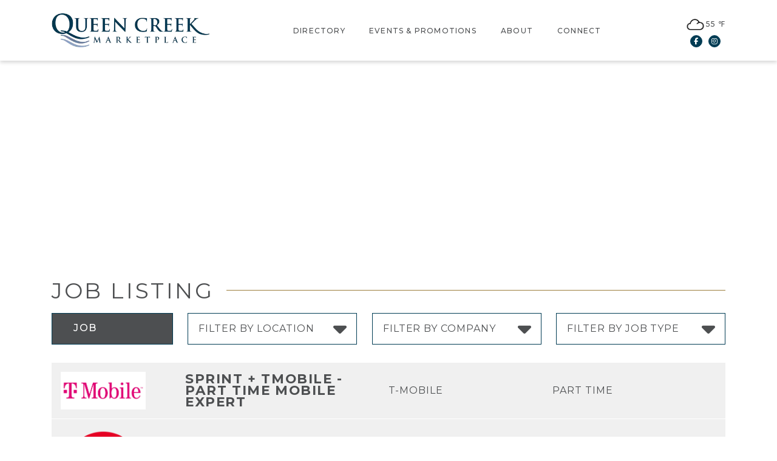

--- FILE ---
content_type: text/html; charset=UTF-8
request_url: https://queencreekmarketplace.com/jobs/
body_size: 1003
content:
<!doctype html>
<html lang="en-US" data-n-head="%7B%22lang%22:%7B%221%22:%22en-US%22%7D%7D">
  <head>
    <title>Queen Creek Marketplace</title><meta data-n-head="1" charset="utf-8"><meta data-n-head="1" name="viewport" content="width=device-width,initial-scale=1"><meta data-n-head="1" data-hid="description" name="description" content="EVERYDAY SHOPPING &amp;amp; DINING MUSTS…FOUND. Hey, Neighbor! Gather here for great eats, stylish shops and entertainment stops. Snag day-to-day necessities, grab a bite, sip happy hour drinks and more at Queen Creek Marketplace – your daily lifestyle shopping and dining destination in the community."><meta data-n-head="1" name="author" content=""><meta data-n-head="1" name="application-name" content=""><meta data-n-head="1" data-hid="twitter" name="twitter:card" content="summary"><meta data-n-head="1" data-hid="og:type" name="og:type" content="website"><link data-n-head="1" rel="icon" type="image/x-icon" href="/favicon.ico"><script data-n-head="1" src="/javascripts/gtm.js"></script><link rel="preload" href="/_nuxt/1645fcff969da9828cd5.js" as="script"><link rel="preload" href="/_nuxt/7118a76cbefa15039a4d.js" as="script"><link rel="preload" href="/_nuxt/ed9e228c1bc9caecbfb2.js" as="script"><link rel="preload" href="/_nuxt/a6e615f9cebe607045bd.js" as="script">
    <!-- Google tag (gtag.js) -->
    <script async src="https://www.googletagmanager.com/gtag/js?id=G-X6KRN8L416"></script>
    <script>function gtag(){dataLayer.push(arguments)}window.dataLayer=window.dataLayer||[],gtag("js",new Date),gtag("config","G-X6KRN8L416")</script>
  </head>
  <body>
    <div id="__nuxt"><style>#nuxt-loading{visibility:hidden;opacity:0;position:absolute;left:0;right:0;top:0;bottom:0;display:flex;justify-content:center;align-items:center;flex-direction:column;animation:nuxtLoadingIn 10s ease;-webkit-animation:nuxtLoadingIn 10s ease;animation-fill-mode:forwards;overflow:hidden}@keyframes nuxtLoadingIn{0%{visibility:hidden;opacity:0}20%{visibility:visible;opacity:0}100%{visibility:visible;opacity:1}}@-webkit-keyframes nuxtLoadingIn{0%{visibility:hidden;opacity:0}20%{visibility:visible;opacity:0}100%{visibility:visible;opacity:1}}#nuxt-loading>div,#nuxt-loading>div:after{border-radius:50%;width:5rem;height:5rem}#nuxt-loading>div{font-size:10px;position:relative;text-indent:-9999em;border:.5rem solid #f5f5f5;border-left:.5rem solid #fff;-webkit-transform:translateZ(0);-ms-transform:translateZ(0);transform:translateZ(0);-webkit-animation:nuxtLoading 1.1s infinite linear;animation:nuxtLoading 1.1s infinite linear}#nuxt-loading.error>div{border-left:.5rem solid #ff4500;animation-duration:5s}@-webkit-keyframes nuxtLoading{0%{-webkit-transform:rotate(0);transform:rotate(0)}100%{-webkit-transform:rotate(360deg);transform:rotate(360deg)}}@keyframes nuxtLoading{0%{-webkit-transform:rotate(0);transform:rotate(0)}100%{-webkit-transform:rotate(360deg);transform:rotate(360deg)}}</style><script>window.addEventListener("error",function(){var e=document.getElementById("nuxt-loading");e&&(e.className+=" error")})</script><div id="nuxt-loading" aria-live="polite" role="status"><div>Loading...</div></div></div>
  <script type="text/javascript" src="/_nuxt/1645fcff969da9828cd5.js"></script><script type="text/javascript" src="/_nuxt/7118a76cbefa15039a4d.js"></script><script type="text/javascript" src="/_nuxt/ed9e228c1bc9caecbfb2.js"></script><script type="text/javascript" src="/_nuxt/a6e615f9cebe607045bd.js"></script></body>
</html>

--- FILE ---
content_type: application/javascript; charset=UTF-8
request_url: https://queencreekmarketplace.com/_nuxt/5038bd2682c11328fea3.js
body_size: 95
content:
(window.webpackJsonp=window.webpackJsonp||[]).push([[37],{472:function(t,e,o){"use strict";o.r(e);var l={transition:"page",props:["type"]},c=o(51),component=Object(c.a)(l,(function(){var t=this,e=t.$createElement,o=t._self._c||e;return o("div",{staticClass:"social-links-container"},t._l(t.social_media,(function(e,l){return o("a",{key:l,attrs:{href:e.url,target:"_blank",title:e.callout}},[o("p",{staticClass:"accessibility"},[t._v(t._s(e.social_type))]),t._v(" "),"facebook"==e.social_type.toLowerCase()?o("span",{staticClass:"fab fa-facebook-f"}):t._e(),t._v(" "),"instagram"==e.social_type.toLowerCase()?o("span",{staticClass:"fab fa-instagram"}):t._e(),t._v(" "),"twitter"==e.social_type.toLowerCase()?o("span",{staticClass:"fab fa-x-twitter"}):t._e(),t._v(" "),"youtube"==e.social_type.toLowerCase()?o("span",{staticClass:"fab fa-youtube"}):t._e(),t._v(" "),"pinterest"==e.social_type.toLowerCase()?o("span",{staticClass:"fab fa-pinterest"}):t._e(),t._v(" "),"yelp"==e.social_type.toLowerCase()?o("span",{staticClass:"fab fa-yelp"}):t._e(),t._v(" "),"trip advisor"==e.social_type.toLowerCase()?o("span",{staticClass:"fab fa-tripadvisor"}):t._e(),t._v(" "),"weibo"==e.social_type.toLowerCase()?o("span",{staticClass:"fab fa-weibo"}):t._e()])})),0)}),[],!1,null,null,null);e.default=component.exports}}]);

--- FILE ---
content_type: application/javascript; charset=UTF-8
request_url: https://queencreekmarketplace.com/_nuxt/1645fcff969da9828cd5.js
body_size: 1373
content:
!function(e){function r(data){for(var r,n,f=data[0],d=data[1],l=data[2],i=0,h=[];i<f.length;i++)n=f[i],Object.prototype.hasOwnProperty.call(c,n)&&c[n]&&h.push(c[n][0]),c[n]=0;for(r in d)Object.prototype.hasOwnProperty.call(d,r)&&(e[r]=d[r]);for(v&&v(data);h.length;)h.shift()();return o.push.apply(o,l||[]),t()}function t(){for(var e,i=0;i<o.length;i++){for(var r=o[i],t=!0,n=1;n<r.length;n++){var d=r[n];0!==c[d]&&(t=!1)}t&&(o.splice(i--,1),e=f(f.s=r[0]))}return e}var n={},c={32:0},o=[];function f(r){if(n[r])return n[r].exports;var t=n[r]={i:r,l:!1,exports:{}};return e[r].call(t.exports,t,t.exports,f),t.l=!0,t.exports}f.e=function(e){var r=[],t=c[e];if(0!==t)if(t)r.push(t[2]);else{var n=new Promise((function(r,n){t=c[e]=[r,n]}));r.push(t[2]=n);var o,script=document.createElement("script");script.charset="utf-8",script.timeout=120,f.nc&&script.setAttribute("nonce",f.nc),script.src=function(e){return f.p+""+{0:"82538b8e9318d355a46e",1:"362acd1dee73e32bb00a",2:"d08f96261948918fb149",3:"cf74c2cfddfc5c61206e",4:"635804aa42eacf744056",5:"1990258c81104b9a32a5",8:"76e8eb8b212f84513787",9:"9cd8ac3797d3f2660721",10:"2e75e6fe45ab9f4682d3",11:"c2c763fdc326c4e39b16",12:"669eff9ad31143e8b29d",13:"6888b3b2ddaa9e505cfa",14:"33213ddc682357c1110b",15:"7cd0d7c0eea28b11ba03",16:"ea26ce64f1d76d686acf",17:"b052c1fc8909fc3c35ec",18:"05e2998b25927d38d018",19:"e1489186f8432255d9cf",20:"f35771af6c288c846c3e",21:"c766bec0e5aa1c9e3eed",22:"8cff15915d7a86eaa63a",23:"fb301042e48fe06a15e9",24:"d16b177ee72d2aded6b1",25:"f09bad8401449aae2de9",26:"b237f3c358f9b7e86baa",27:"0fa886219a19f27a9917",28:"4cf595cd40aacfc38364",29:"8c2559297eed51fcbc81",30:"2a1dbc2557e8a6665db4",31:"8a6f759894f0e822aabf",34:"bc203d93ec2cf2b262b3",35:"77d77bff55b109dda5e0",36:"9ae28c0c302a7df5543e",37:"5038bd2682c11328fea3",38:"00a193e7334cb2adf076",39:"e6e6a0b291cd7316270c"}[e]+".js"}(e);var d=new Error;o=function(r){script.onerror=script.onload=null,clearTimeout(l);var t=c[e];if(0!==t){if(t){var n=r&&("load"===r.type?"missing":r.type),o=r&&r.target&&r.target.src;d.message="Loading chunk "+e+" failed.\n("+n+": "+o+")",d.name="ChunkLoadError",d.type=n,d.request=o,t[1](d)}c[e]=void 0}};var l=setTimeout((function(){o({type:"timeout",target:script})}),12e4);script.onerror=script.onload=o,document.head.appendChild(script)}return Promise.all(r)},f.m=e,f.c=n,f.d=function(e,r,t){f.o(e,r)||Object.defineProperty(e,r,{enumerable:!0,get:t})},f.r=function(e){"undefined"!=typeof Symbol&&Symbol.toStringTag&&Object.defineProperty(e,Symbol.toStringTag,{value:"Module"}),Object.defineProperty(e,"__esModule",{value:!0})},f.t=function(e,r){if(1&r&&(e=f(e)),8&r)return e;if(4&r&&"object"==typeof e&&e&&e.__esModule)return e;var t=Object.create(null);if(f.r(t),Object.defineProperty(t,"default",{enumerable:!0,value:e}),2&r&&"string"!=typeof e)for(var n in e)f.d(t,n,function(r){return e[r]}.bind(null,n));return t},f.n=function(e){var r=e&&e.__esModule?function(){return e.default}:function(){return e};return f.d(r,"a",r),r},f.o=function(object,e){return Object.prototype.hasOwnProperty.call(object,e)},f.p="/_nuxt/",f.oe=function(e){throw console.error(e),e};var d=window.webpackJsonp=window.webpackJsonp||[],l=d.push.bind(d);d.push=r,d=d.slice();for(var i=0;i<d.length;i++)r(d[i]);var v=l;t()}([]);

--- FILE ---
content_type: application/javascript; charset=UTF-8
request_url: https://queencreekmarketplace.com/_nuxt/a6e615f9cebe607045bd.js
body_size: 34020
content:
(window.webpackJsonp=window.webpackJsonp||[]).push([[6],{10:function(t,e,n){"use strict";n.r(e);e.default={SET_API_DETAILS:"SET_API_DETAILS",SET_BANNERS:"SET_BANNERS",SET_HOMEPAGE:"SET_HOMEPAGE",SET_BLOGS:"SET_BLOGS",SET_CATEGORIES:"SET_CATEGORIES",SET_CONTESTS:"SET_CONTESTS",SET_COUPONS:"SET_COUPONS",SET_EVENTS:"SET_EVENTS",SET_FASHIONS:"SET_FASHIONS",SET_FEATURE_ITEMS:"SET_FEATURE_ITEMS",SET_HOURS:"SET_HOURS",SET_JOBS:"SET_JOBS",SET_LANDMARKS:"SET_LANDMARKS",SET_LOCALE:"SET_LOCALE",SET_MALL_DATA:"SET_MALL_DATA",SET_META_DATA:"SET_META_DATA",SET_POIS:"SET_POIS",SET_POPUPS:"SET_POPUPS",SET_PROMOTIONS:"SET_PROMOTIONS",SET_PROPERTY:"SET_PROPERTY",SET_REPOS:"SET_REPOS",SET_STORES:"SET_STORES",SET_PAGES:"SET_PAGES",SET_NEWS:"SET_NEWS",SET_FAVORITES:"SET_FAVORITES"}},112:function(t,e,n){"use strict";n.r(e);e.default={api:{site:null,version:null},banners:null,blogs:[],categories:[],contests:null,coupons:null,events:null,fashions:null,feature_items:null,hours:null,jobs:null,landmarks:null,locale:null,meta_data:[],pois:null,popups:null,promotions:null,property:null,repos:null,results:[],stores:[],homepage:null,pages:null,news:null,lastRequest:null,lastResponse:null,selectedProperty:null,authInfo:null,favorites:null,profile:null}},113:function(t,e,n){"use strict";n.r(e),function(t){n(13),n(22),n(23),n(2),n(73),n(1),n(95);var r={blogs:function(t){return t.blogs},getLocale:function(t){return t.locale},timezone:function(t){var e=t.property,n=null!=e?e.time_zone:null;return n},property:function(t){return t.property},repos:function(t){return t.repos},todayHours:function(t){try{return t.hours.todays_hours}catch(t){return null}},getPropertyHours:function(t){try{return t.hours.regular_hours}catch(t){return null}},getPropertyHolidayHours:function(t){try{return t.hours.holiday_hours}catch(t){return null}},homepage:function(t){try{var e=t.homepage.featured_promotions,n=t.stores;return e.map((function(e){if(e.locale=t.locale,e.store=null,"Store"===e.promotionable_type){var r=n.find((function(t){return t.id===e.promotionable_id}));r&&(e.store=r)}})),t.homepage}catch(t){return{}}},processedBanners:function(t){try{return t.banners}catch(t){return[]}},processedPromos:function(t){try{var e=t.promotions,n=t.stores;return e.map((function(e){if(e.locale=t.locale,e.store=null,"Store"===e.promotionable_type){var r=n.find((function(t){return t.id===e.promotionable_id}));r&&(e.store=r)}})),e}catch(t){return[]}},processedEvents:function(t){try{var e=t.events,n=t.stores;return e.map((function(e){if(e.locale=t.locale,e.store=null,"Store"===e.eventable_type){var r=n.find((function(t){return t.id===e.eventable_id}));r&&(e.store=r)}})),e}catch(t){return[]}},processedCoupons:function(t){try{var e=t.coupons,n=t.stores;return e.map((function(e){if(e.locale=t.locale,e.store=null,"Store"===e.promotionable_type){var r=n.find((function(t){return t.id===e.promotionable_id}));r&&(e.store=r)}})),e}catch(t){return[]}},processedJobs:function(t){try{var e=t.jobs,n=t.stores;return e.map((function(e){if(e.locale=t.locale,e.store=null,"Store"===e.jobable_type){var r=n.find((function(t){return t.id===e.jobable_id}));r&&(e.store=r)}})),e}catch(t){return[]}},processedStores:function(t){try{return t.stores}catch(t){return[]}},processedCategories:function(t){try{return t.categories}catch(t){return[]}},processedSubcategories:function(t){try{return t.subcategories}catch(t){return[]}},processedContests:function(t){try{return t.contests}catch(t){return[]}},processedNews:function(t){try{var e=t.news,n=t.stores;return e.map((function(t){if(t.store=null,"Store"===t.eventable_type){var e=n.find((function(e){return e.id===t.eventable_id.toString()}));e&&(t.store=e)}})),e}catch(t){return[]}},findBannerByName:function(t,e){return function(t){var n=e.processedBanners;return n?n.find((function(e){return e.name===t})):{}}},findStoreBySlug:function(t,e){return function(e){return t.stores.find((function(t){return t.slug===e}))}},findStoreById:function(e,n){return function(n){return e.stores.find((function(e){return t.toNumber(e.id)===t.toNumber(n)}))}},findCategoryById:function(e,n){return function(e){return n.processedCategories.find((function(n){return t.toNumber(n.id)===t.toNumber(e)}))}},findCategoryByName:function(e,n){return function(e){return n.processedCategories.find((function(n){return t.toString(n.name)===t.toString(e)}))}},findSubcategoryById:function(e,n){return function(e){return n.processedCategories.find((function(n){return t.toNumber(n.id)===t.toNumber(e)}))}},findSubcategoryByName:function(e,n){return function(e){return n.processedCategories.find((function(n){return t.toString(n.name)===t.toString(e)}))}},findSubcategoriesByParentID:function(e,n){return function(e){var r=n.processedCategories;return t.filter(r,(function(n){return t.toNumber(n.parent_category_id)===t.toNumber(e)}))}},findPromoBySlug:function(t,e){return function(t){return e.processedPromos.find((function(e){return e.slug===t}))}},findPromoById:function(e,n){return function(e){return n.processedPromos.find((function(n){return t.toNumber(n.id)===t.toNumber(e)}))}},findEventBySlug:function(t,e){return function(t){return e.processedEvents.find((function(e){return e.slug===t}))}},findEventById:function(e,n){return function(e){return n.processedEvents.find((function(n){return t.toNumber(n.id)===t.toNumber(e)}))}},findCouponBySlug:function(t,e){return function(t){return e.processedCoupons.find((function(e){return e.slug===t}))}},findCouponById:function(e,n){return function(e){return n.processedCoupons.find((function(n){return t.toNumber(n.id)===t.toNumber(e)}))}},findJobBySlug:function(t,e){return function(t){return e.processedJobs.find((function(e){return e.slug===t}))}},findJobById:function(e,n){return function(e){return n.processedJobs.find((function(n){return t.toNumber(n.id)===t.toNumber(e)}))}},findContestBySlug:function(t,e){return function(t){return e.processedContests.find((function(e){return e.slug===t}))}},findContestById:function(e,n){return function(e){return n.processedContests.find((function(n){return t.toNumber(n.id)===t.toNumber(e)}))}},findBlogByName:function(t,e){return function(e){return t.blogs.find((function(t){return t.name===e}))}},findBlogBySlug:function(t,e){return function(e){return t.blogs.find((function(t){return t.slug===e}))}},findRepoByName:function(t,e){return function(e){var n=t.repos;return n?n.find((function(t){return t.name===e})):{}}},findRepoBySlug:function(t,e){return function(e){var n=t.repos;return n?n.find((function(t){return t.slug===e})):{}}},findBlogPostBySlug:function(t,e){return function(t,n){return e.findBlogByName(t).posts.find((function(t){return t.slug===n}))}},findPointOfInterest:function(t,e){return function(e){return t.pois.find((function(t){return t.name===e}))}},findPointOfInterestBySlug:function(t,e){return function(t,n){return e.findPointOfInterest(t).locations.find((function(t){return t.slug===n}))}},findHourById:function(e,n){return function(n){var r=e.hours;return r?r.find((function(e){return t.toNumber(e.id)===t.toNumber(n)})):null}},findMetaDataByPath:function(t,e){return function(path){try{var e=t.meta_data.meta_data.find((function(meta){return meta.path===path}));if(e)return e;return{meta_title:"",meta_description:"",meta_keywords:""}}catch(t){return{meta_title:"",meta_description:"",meta_keywords:""}}}},storesByAlphaIndex:function(e,n){var r=n.processedStores;return t.groupBy(r,(function(e){return isNaN(t.upperCase(e.name.charAt(0)))?t.upperCase(e.name.charAt(0)):"#"}))},storesByCategoryName:function(e,n){var r=n.processedStores,o=e.categories,c=[],l=t.groupBy(o,(function(t){return t.id.toString()}));return t.each(r,(function(e){return t.each(e.categories,(function(t){try{var n=l[t][0].name;e.category_name=n,c.push(e)}catch(t){}}))})),c=t.orderBy(c,(function(t){return t.category_name})),t.groupBy(c,(function(t){return t.category_name}))},findNewStores:function(e,n){var r=n.processedStores;return t.filter(r,(function(t){return!0===t.is_new_store}))},findComingSoonStores:function(e,n){var r=n.processedStores;return t.filter(r,(function(t){return 1==t.is_coming_soon_store}))},findNewsBySlug:function(t,e){return function(t){return e.processedNews.find((function(e){return e.slug===t}))}},findNewsById:function(e,n){return function(e){return n.processedNews.find((function(n){return t.toNumber(n.id)===t.toNumber(e)}))}},findPageBySlug:function(e,n){return function(n,r){var o=e.pages,c=null;return r?c=t.find(o,(function(t){return r.sanitizeString(t.slug)==r.sanitizeString(n)})):(c=t.find(o,(function(t){return t.slug==n&&"Site"===t.pageable_type})))||(c=t.find(o,(function(t){return t.slug==n&&"PropertyManager"===t.pageable_type}))),c}},locale:function(t){return"en"},isLoggedIn:function(t){return null!==t.authInfo},favorites:function(t){return t.favorites},profile:function(t){return t.profile}};e.default=r}.call(this,n(124))},114:function(t,e,n){"use strict";n.r(e);n(2);var r=n(10),o=(n(115),n(68)),c={getMMData:function(t,e){t.state;var n=t.commit,c=e.resource,l=e.queryParams,f=void 0===l?null:l;return new Promise((function(t,e){var l="";l="stores"==c?"stores/list":c,o.default.get(l+"?api_key=6c36171ab3f3b2c5b734ac841bc078b4",{params:f}).then((function(e){switch(c){case"":n(r.default.SET_PROPERTY,{property:e.data});break;case"homepage":n(r.default.SET_HOMEPAGE,{homepage:e.data});break;case"banners":n(r.default.SET_BANNERS,{banners:e.data});break;case"galleries":n(r.default.SET_REPOS,{repos:e.data});break;case"stores":n(r.default.SET_STORES,{stores:e.data});break;case"promotions":n(r.default.SET_PROMOTIONS,{promotions:e.data});break;case"events":n(r.default.SET_EVENTS,{events:e.data});break;case"jobs":n(r.default.SET_JOBS,{jobs:e.data});break;case"categories":n(r.default.SET_CATEGORIES,{categories:e.data});break;case"pages":n(r.default.SET_PAGES,{pages:e.data});break;case"news":n(r.default.SET_NEWS,{news:e.data});break;case"hours":n(r.default.SET_HOURS,{hours:e.data});break;case"contests":n(r.default.SET_CONTESTS,{contests:e.data});break;case"popups":n(r.default.SET_POPUPS,{popups:e.data})}t(e)})).catch((function(t){e(t)}))}))},LOAD_SEO:function(t,e){t.state,t.commit;return new Promise((function(t,n){o.default.get("https://api.mallmaverick.com/properties/955/meta_data?path="+e.url+"&api_key=6c36171ab3f3b2c5b734ac841bc078b4").then((function(e){t(e)})).catch((function(t){console.log("Data load error: "+t.message),n(t)}))}))},LOAD_PAGE_DATA:function(t,e){t.commit;return new Promise((function(t,n){o.default.get(e.url).then((function(e){t(e)})).catch((function(t){console.log("Data load error: "+t.message),n(t)}))}))}};e.default=c},116:function(t,e,n){"use strict";n.r(e);var r,o=n(0),c=n(10),l=n(115),f=n.n(l),d=(r={},Object(o.a)(r,c.default.SET_API_DETAILS,(function(t,e){var n=e.api;t.api=n})),Object(o.a)(r,c.default.SET_HOMEPAGE,(function(t,e){var n=e.homepage;t.homepage=n})),Object(o.a)(r,c.default.SET_BANNERS,(function(t,e){var n=e.banners;t.banners=n})),Object(o.a)(r,c.default.SET_BLOGS,(function(t,e){var n=e.blogs;t.blogs=n})),Object(o.a)(r,c.default.SET_CATEGORIES,(function(t,e){var n=e.categories;t.categories=n})),Object(o.a)(r,c.default.SET_CONTESTS,(function(t,e){var n=e.contests;t.contests=n})),Object(o.a)(r,c.default.SET_COUPONS,(function(t,e){var n=e.coupons;t.coupons=n})),Object(o.a)(r,c.default.SET_EVENTS,(function(t,e){var n=e.events;t.events=n})),Object(o.a)(r,c.default.SET_FASHIONS,(function(t,e){var n=e.fashions;t.fashions=n})),Object(o.a)(r,c.default.SET_FEATURE_ITEMS,(function(t,e){var n=e.feature_items;t.feature_items=n})),Object(o.a)(r,c.default.SET_HOURS,(function(t,e){var n=e.hours;t.hours=n})),Object(o.a)(r,c.default.SET_JOBS,(function(t,e){var n=e.jobs;t.jobs=n})),Object(o.a)(r,c.default.SET_LANDMARKS,(function(t,e){var n=e.landmarks;t.landmarks=n})),Object(o.a)(r,c.default.SET_LOCALE,(function(t,e){var n=e.lang;t.locale=n,f.a.set("locale",n)})),Object(o.a)(r,c.default.SET_MALL_DATA,(function(t,e){var n=e.list;t.results=n})),Object(o.a)(r,c.default.SET_META_DATA,(function(t,e){var n=e.list;t.meta_data=n})),Object(o.a)(r,c.default.SET_POIS,(function(t,e){var n=e.pois;t.pois=n})),Object(o.a)(r,c.default.SET_POPUPS,(function(t,e){var n=e.popups;t.popups=n})),Object(o.a)(r,c.default.SET_PROMOTIONS,(function(t,e){var n=e.promotions;t.promotions=n})),Object(o.a)(r,c.default.SET_PROPERTY,(function(t,e){var n=e.property;t.property=n})),Object(o.a)(r,c.default.SET_REPOS,(function(t,e){var n=e.repos;t.repos=n})),Object(o.a)(r,c.default.SET_STORES,(function(t,e){var n=e.stores;t.stores=n})),Object(o.a)(r,c.default.SET_PAGES,(function(t,e){var n=e.pages;t.pages=n})),Object(o.a)(r,c.default.SET_NEWS,(function(t,e){var n=e.news;t.news=n})),Object(o.a)(r,"LAST_REQUEST",(function(t,e){t.lastRequest=e})),Object(o.a)(r,"LAST_RESPONSE",(function(t,e){t.lastResponse=e})),Object(o.a)(r,"SET_PROPERTIES",(function(t,e){t.properties=e})),Object(o.a)(r,"SELECT_PROPERTY",(function(t,e){var n=e;t.selectedProperty=n})),Object(o.a)(r,"SET_AUTH_INFO",(function(t,e){t.authInfo=e})),Object(o.a)(r,"SET_FAVORITES",(function(t,e){t.favorites=e})),Object(o.a)(r,"SET_PROFILE",(function(t,e){t.profile=e})),r);e.default=d},117:function(t,e,n){"use strict";e.a={}},119:function(t,e,n){n(401)},121:function(t,e,n){"use strict";(function(t){n(6),n(4),n(3),n(2),n(5),n(13),n(58),n(72);var e=n(0),r=n(9),o=n(1),c=n.n(o),l=(n(95),n(122)),f=n.n(l),d=n(44);function h(object,t){var e=Object.keys(object);if(Object.getOwnPropertySymbols){var n=Object.getOwnPropertySymbols(object);t&&(n=n.filter((function(t){return Object.getOwnPropertyDescriptor(object,t).enumerable}))),e.push.apply(e,n)}return e}function m(t){for(var i=1;i<arguments.length;i++){var source=null!=arguments[i]?arguments[i]:{};i%2?h(Object(source),!0).forEach((function(n){Object(e.a)(t,n,source[n])})):Object.getOwnPropertyDescriptors?Object.defineProperties(t,Object.getOwnPropertyDescriptors(source)):h(Object(source)).forEach((function(e){Object.defineProperty(t,e,Object.getOwnPropertyDescriptor(source,e))}))}return t}r.default.mixin({data:function(){return{isMobile:!1,isTablet:!1,subdomain:"",windowWidth:window.innerWidth}},created:function(){window.addEventListener("resize",this.getWindowWidth),this.getWindowWidth()},computed:m(m({},Object(d.b)(["property"])),{},{defaultLogoURL:function(){return""},twitterUsername:function(){return""},propertyBanner:function(){var t=null,e=this.findBannerByName("Property Banner");return e&&e.gallery_items?t=e.gallery_items[0]:(t={}).image_url="",t},social_media:function(){var t=this.property.social_links;return console.log("SOCIAL",t),t}}),methods:{getWindowWidth:function(){this.windowWidth=window.innerWidth,window.innerWidth<=768?this.isMobile=!0:this.isMobile=!1},checkImageURL:function(t){return t.image_url?t.image_url:t.store?t.store&&!t.store.logo_image_url?null:t.store.logo_image_url+"?auto=format,compress":this.default_logo_url},isMultiDay:function(t){return!(!t.start_date||!t.end_date)&&c()(t.start_date).tz(this.timezone).format("MM-DD-YYYY")!==c()(t.end_date).tz(this.timezone).format("MM-DD-YYYY")},checkStoreImageURL:function(e){return null==e||null!=e&&null!=e&&t.includes(e.store_front_url_abs,"missing")?this.default_logo_url:e.store_front_url_abs},truncate:function(e,n){var r=arguments.length>2&&void 0!==arguments[2]?arguments[2]:"...",o=t.truncate(e,{length:n,separator:" ",omission:r});return o},snakeCase:function(e){return t.snakeCase(e)},isMissingImage:function(e){return t.includes(e,"missing")},serializeObject:function(e){var n=[];return t.forEach(e,(function(t,e){var r={};r.name=e,r.value=t,n.push(r)})),n},beforeEnter:function(t){t.style.opacity=0},enter:function(t,e){f()(t,"slideDown",{duration:700})},leave:function(t,e){f()(t,"slideUp",{duration:700})},shareURL:function(t,path){return"https://queencreekmarketplace.com/"+path+"/"+t},localeSEO:function(e){var n={meta:[]},r=c()().year();n.meta.push({hid:"copyright",name:"copyright",content:r+" Vestar. All Rights Reserved"});var o=this.$route,l="";return l=t.includes(o.name,"index")?this.property.url:this.property.url+this.$route.fullPath,n.meta.push({hid:"og:url",name:"og:url",content:l}),n.meta.push({hid:"og:type",name:"og:type",content:"website"}),e&&(e.meta_title&&(n.title=e.meta_title,n.meta.push({hid:"title",name:"title",content:e.meta_title}),n.meta.push({hid:"og:title",name:"og:title",content:e.meta_title})),e.meta_description&&(n.meta.push({hid:"description",name:"description",content:e.meta_description}),n.meta.push({hid:"og:description",name:"og:description",content:e.meta_description})),e.meta_keywords&&n.meta.push({hid:"keywords",name:"keywords",content:e.meta_keywords}),e.image_url&&(n.meta.push({hid:"image",name:"image",content:e.image_url}),n.meta.push({hid:"og:image",name:"og:image",content:e.image_url})),e.canonical&&(n.link=[],n.link.push({rel:"canonical",href:e.canonical}))),n}},destroyed:function(){window.removeEventListener("resize",this.getWindowWidth)}})}).call(this,n(124))},303:function(t,e,n){"use strict";n(2),n(38);var r=n(14),o=n(9),c=n(8),l=window.__NUXT__;function f(){if(!this._hydrated)return this.$fetch()}function d(){if((t=this).$vnode&&t.$vnode.elm&&t.$vnode.elm.dataset&&t.$vnode.elm.dataset.fetchKey){var t;this._hydrated=!0,this._fetchKey=+this.$vnode.elm.dataset.fetchKey;var data=l.fetch[this._fetchKey];if(data&&data._error)this.$fetchState.error=data._error;else for(var e in data)o.default.set(this.$data,e,data[e])}}function h(){var t=this;return this._fetchPromise||(this._fetchPromise=m.call(this).then((function(){delete t._fetchPromise}))),this._fetchPromise}function m(){return v.apply(this,arguments)}function v(){return(v=Object(r.a)(regeneratorRuntime.mark((function t(){var e,n,r,o=this;return regeneratorRuntime.wrap((function(t){for(;;)switch(t.prev=t.next){case 0:return this.$nuxt.nbFetching++,this.$fetchState.pending=!0,this.$fetchState.error=null,this._hydrated=!1,e=null,n=Date.now(),t.prev=6,t.next=9,this.$options.fetch.call(this);case 9:t.next=14;break;case 11:t.prev=11,t.t0=t.catch(6),e=Object(c.o)(t.t0);case 14:if(!((r=this._fetchDelay-(Date.now()-n))>0)){t.next=18;break}return t.next=18,new Promise((function(t){return setTimeout(t,r)}));case 18:this.$fetchState.error=e,this.$fetchState.pending=!1,this.$fetchState.timestamp=Date.now(),this.$nextTick((function(){return o.$nuxt.nbFetching--}));case 22:case"end":return t.stop()}}),t,this,[[6,11]])})))).apply(this,arguments)}e.a={beforeCreate:function(){Object(c.l)(this)&&(this._fetchDelay="number"==typeof this.$options.fetchDelay?this.$options.fetchDelay:200,o.default.util.defineReactive(this,"$fetchState",{pending:!1,error:null,timestamp:Date.now()}),this.$fetch=h.bind(this),Object(c.a)(this,"created",d),Object(c.a)(this,"beforeMount",f))}}},307:function(t,e,n){t.exports=n(308)},308:function(t,e,n){"use strict";n.r(e),function(t){n(59),n(4),n(54),n(22),n(23),n(34);var e=n(30),r=(n(38),n(145),n(14)),o=(n(58),n(72),n(3),n(2),n(5),n(13),n(148),n(318),n(325),n(327),n(9)),c=n(296),l=n(117),f=n(8),d=n(37),h=n(303),m=n(94);function v(t){if("undefined"==typeof Symbol||null==t[Symbol.iterator]){if(Array.isArray(t)||(t=function(t,e){if(!t)return;if("string"==typeof t)return x(t,e);var n=Object.prototype.toString.call(t).slice(8,-1);"Object"===n&&t.constructor&&(n=t.constructor.name);if("Map"===n||"Set"===n)return Array.from(t);if("Arguments"===n||/^(?:Ui|I)nt(?:8|16|32)(?:Clamped)?Array$/.test(n))return x(t,e)}(t))){var i=0,e=function(){};return{s:e,n:function(){return i>=t.length?{done:!0}:{done:!1,value:t[i++]}},e:function(t){throw t},f:e}}throw new TypeError("Invalid attempt to iterate non-iterable instance.\nIn order to be iterable, non-array objects must have a [Symbol.iterator]() method.")}var n,r,o=!0,c=!1;return{s:function(){n=t[Symbol.iterator]()},n:function(){var t=n.next();return o=t.done,t},e:function(t){c=!0,r=t},f:function(){try{o||null==n.return||n.return()}finally{if(c)throw r}}}}function x(t,e){(null==e||e>t.length)&&(e=t.length);for(var i=0,n=new Array(e);i<e;i++)n[i]=t[i];return n}o.default.__nuxt__fetch__mixin__||(o.default.mixin(h.a),o.default.__nuxt__fetch__mixin__=!0),o.default.component(m.a.name,m.a),o.default.component("NLink",m.a),t.fetch||(t.fetch=c.a);var w,y,k=[],_=window.__NUXT__||{};Object.assign(o.default.config,{silent:!0,performance:!1});var j=o.default.config.errorHandler||console.error;function O(t,e,n){for(var r=function(component){var t=function(component,t){if(!component||!component.options||!component.options[t])return{};var option=component.options[t];if("function"==typeof option){for(var e=arguments.length,n=new Array(e>2?e-2:0),r=2;r<e;r++)n[r-2]=arguments[r];return option.apply(void 0,n)}return option}(component,"transition",e,n)||{};return"string"==typeof t?{name:t}:t},o=n?Object(f.g)(n):[],c=Math.max(t.length,o.length),l=[],d=function(i){var e=Object.assign({},r(t[i])),n=Object.assign({},r(o[i]));Object.keys(e).filter((function(t){return void 0!==e[t]&&!t.toLowerCase().includes("leave")})).forEach((function(t){n[t]=e[t]})),l.push(n)},i=0;i<c;i++)d(i);return l}function S(t,e,n){return E.apply(this,arguments)}function E(){return(E=Object(r.a)(regeneratorRuntime.mark((function t(e,n,r){var o,c,l,d,h=this;return regeneratorRuntime.wrap((function(t){for(;;)switch(t.prev=t.next){case 0:if(this._routeChanged=Boolean(w.nuxt.err)||n.name!==e.name,this._paramChanged=!this._routeChanged&&n.path!==e.path,this._queryChanged=!this._paramChanged&&n.fullPath!==e.fullPath,this._diffQuery=this._queryChanged?Object(f.i)(e.query,n.query):[],(this._routeChanged||this._paramChanged)&&this.$loading.start&&!this.$loading.manual&&this.$loading.start(),t.prev=5,!this._queryChanged){t.next=12;break}return t.next=9,Object(f.q)(e,(function(t,e){return{Component:t,instance:e}}));case 9:o=t.sent,o.some((function(t){var r=t.Component,o=t.instance,c=r.options.watchQuery;return!0===c||(Array.isArray(c)?c.some((function(t){return h._diffQuery[t]})):"function"==typeof c&&c.apply(o,[e.query,n.query]))}))&&this.$loading.start&&!this.$loading.manual&&this.$loading.start();case 12:r(),t.next=26;break;case 15:if(t.prev=15,t.t0=t.catch(5),c=t.t0||{},l=c.statusCode||c.status||c.response&&c.response.status||500,d=c.message||"",!/^Loading( CSS)? chunk (\d)+ failed\./.test(d)){t.next=23;break}return window.location.reload(!0),t.abrupt("return");case 23:this.error({statusCode:l,message:d}),this.$nuxt.$emit("routeChanged",e,n,c),r();case 26:case"end":return t.stop()}}),t,this,[[5,15]])})))).apply(this,arguments)}function z(t,e){return _.serverRendered&&e&&Object(f.b)(t,e),t._Ctor=t,t}function T(t){var path=Object(f.f)(t.options.base,t.options.mode);return Object(f.d)(t.match(path),function(){var t=Object(r.a)(regeneratorRuntime.mark((function t(e,n,r,o,c){var l;return regeneratorRuntime.wrap((function(t){for(;;)switch(t.prev=t.next){case 0:if("function"!=typeof e||e.options){t.next=4;break}return t.next=3,e();case 3:e=t.sent;case 4:return l=z(Object(f.r)(e),_.data?_.data[c]:null),r.components[o]=l,t.abrupt("return",l);case 7:case"end":return t.stop()}}),t)})));return function(e,n,r,o,c){return t.apply(this,arguments)}}())}function C(t,e,n){var r=this,o=[],c=!1;if(void 0!==n&&(o=[],(n=Object(f.r)(n)).options.middleware&&(o=o.concat(n.options.middleware)),t.forEach((function(t){t.options.middleware&&(o=o.concat(t.options.middleware))}))),o=o.map((function(t){return"function"==typeof t?t:("function"!=typeof l.a[t]&&(c=!0,r.error({statusCode:500,message:"Unknown middleware "+t})),l.a[t])})),!c)return Object(f.n)(o,e)}function $(t,e,n){return P.apply(this,arguments)}function P(){return(P=Object(r.a)(regeneratorRuntime.mark((function t(e,n,r){var o,c,l,h,m,x,y,_,j,S,E,z,T,$,P,A=this;return regeneratorRuntime.wrap((function(t){for(;;)switch(t.prev=t.next){case 0:if(!1!==this._routeChanged||!1!==this._paramChanged||!1!==this._queryChanged){t.next=2;break}return t.abrupt("return",r());case 2:return e===n?k=[]:(o=[],k=Object(f.g)(n,o).map((function(t,i){return Object(f.c)(n.matched[o[i]].path)(n.params)}))),c=!1,l=function(path){n.path===path.path&&A.$loading.finish&&A.$loading.finish(),n.path!==path.path&&A.$loading.pause&&A.$loading.pause(),c||(c=!0,r(path))},t.next=7,Object(f.s)(w,{route:e,from:n,next:l.bind(this)});case 7:if(this._dateLastError=w.nuxt.dateErr,this._hadError=Boolean(w.nuxt.err),h=[],(m=Object(f.g)(e,h)).length){t.next=26;break}return t.next=14,C.call(this,m,w.context);case 14:if(!c){t.next=16;break}return t.abrupt("return");case 16:return x=(d.a.options||d.a).layout,t.next=19,this.loadLayout("function"==typeof x?x.call(d.a,w.context):x);case 19:return y=t.sent,t.next=22,C.call(this,m,w.context,y);case 22:if(!c){t.next=24;break}return t.abrupt("return");case 24:return w.context.error({statusCode:404,message:"This page could not be found"}),t.abrupt("return",r());case 26:return m.forEach((function(t){t._Ctor&&t._Ctor.options&&(t.options.asyncData=t._Ctor.options.asyncData,t.options.fetch=t._Ctor.options.fetch)})),this.setTransitions(O(m,e,n)),t.prev=28,t.next=31,C.call(this,m,w.context);case 31:if(!c){t.next=33;break}return t.abrupt("return");case 33:if(!w.context._errored){t.next=35;break}return t.abrupt("return",r());case 35:return"function"==typeof(_=m[0].options.layout)&&(_=_(w.context)),t.next=39,this.loadLayout(_);case 39:return _=t.sent,t.next=42,C.call(this,m,w.context,_);case 42:if(!c){t.next=44;break}return t.abrupt("return");case 44:if(!w.context._errored){t.next=46;break}return t.abrupt("return",r());case 46:j=!0,t.prev=47,S=v(m),t.prev=49,S.s();case 51:if((E=S.n()).done){t.next=62;break}if("function"==typeof(z=E.value).options.validate){t.next=55;break}return t.abrupt("continue",60);case 55:return t.next=57,z.options.validate(w.context);case 57:if(j=t.sent){t.next=60;break}return t.abrupt("break",62);case 60:t.next=51;break;case 62:t.next=67;break;case 64:t.prev=64,t.t0=t.catch(49),S.e(t.t0);case 67:return t.prev=67,S.f(),t.finish(67);case 70:t.next=76;break;case 72:return t.prev=72,t.t1=t.catch(47),this.error({statusCode:t.t1.statusCode||"500",message:t.t1.message}),t.abrupt("return",r());case 76:if(j){t.next=79;break}return this.error({statusCode:404,message:"This page could not be found"}),t.abrupt("return",r());case 79:return t.next=81,Promise.all(m.map((function(t,i){t._path=Object(f.c)(e.matched[h[i]].path)(e.params),t._dataRefresh=!1;var r=t._path!==k[i];if(A._routeChanged&&r)t._dataRefresh=!0;else if(A._paramChanged&&r){var o=t.options.watchParam;t._dataRefresh=!1!==o}else if(A._queryChanged){var c=t.options.watchQuery;!0===c?t._dataRefresh=!0:Array.isArray(c)?t._dataRefresh=c.some((function(t){return A._diffQuery[t]})):"function"==typeof c&&(T||(T=Object(f.h)(e)),t._dataRefresh=c.apply(T[i],[e.query,n.query]))}if(A._hadError||!A._isMounted||t._dataRefresh){var l=[],d=t.options.asyncData&&"function"==typeof t.options.asyncData,m=Boolean(t.options.fetch)&&t.options.fetch.length,v=d&&m?30:45;if(d){var x=Object(f.p)(t.options.asyncData,w.context).then((function(e){Object(f.b)(t,e),A.$loading.increase&&A.$loading.increase(v)}));l.push(x)}if(A.$loading.manual=!1===t.options.loading,m){var p=t.options.fetch(w.context);p&&(p instanceof Promise||"function"==typeof p.then)||(p=Promise.resolve(p)),p.then((function(t){A.$loading.increase&&A.$loading.increase(v)})),l.push(p)}return Promise.all(l)}})));case 81:c||(this.$loading.finish&&!this.$loading.manual&&this.$loading.finish(),r()),t.next=98;break;case 84:if(t.prev=84,t.t2=t.catch(28),"ERR_REDIRECT"!==($=t.t2||{}).message){t.next=89;break}return t.abrupt("return",this.$nuxt.$emit("routeChanged",e,n,$));case 89:return k=[],Object(f.k)($),"function"==typeof(P=(d.a.options||d.a).layout)&&(P=P(w.context)),t.next=95,this.loadLayout(P);case 95:this.error($),this.$nuxt.$emit("routeChanged",e,n,$),r();case 98:case"end":return t.stop()}}),t,this,[[28,84],[47,72],[49,64,67,70]])})))).apply(this,arguments)}function A(t,n){Object(f.d)(t,(function(t,n,r,c){return"object"!==Object(e.a)(t)||t.options||((t=o.default.extend(t))._Ctor=t,r.components[c]=t),t}))}function Z(t){this._hadError&&this._dateLastError===this.$options.nuxt.dateErr&&this.error();var e=this.$options.nuxt.err?(d.a.options||d.a).layout:t.matched[0].components.default.options.layout;"function"==typeof e&&(e=e(w.context)),this.setLayout(e)}function R(t,e){var n=this;if(!1!==this._routeChanged||!1!==this._paramChanged||!1!==this._queryChanged){var r=Object(f.h)(t),c=Object(f.g)(t);o.default.nextTick((function(){r.forEach((function(t,i){if(t&&!t._isDestroyed&&t.constructor._dataRefresh&&c[i]===t.constructor&&!0!==t.$vnode.data.keepAlive&&"function"==typeof t.constructor.options.data){var e=t.constructor.options.data.call(t);for(var n in e)o.default.set(t.$data,n,e[n]);window.$nuxt.$nextTick((function(){window.$nuxt.$emit("triggerScroll")}))}})),Z.call(n,t)}))}}function N(t){window.onNuxtReadyCbs.forEach((function(e){"function"==typeof e&&e(t)})),"function"==typeof window._onNuxtLoaded&&window._onNuxtLoaded(t),y.afterEach((function(e,n){o.default.nextTick((function(){return t.$nuxt.$emit("routeChanged",e,n)}))}))}function Y(){return(Y=Object(r.a)(regeneratorRuntime.mark((function t(e){var n,r,c,l;return regeneratorRuntime.wrap((function(t){for(;;)switch(t.prev=t.next){case 0:return w=e.app,y=e.router,e.store,n=new o.default(w),r=function(){n.$mount("#__nuxt"),y.afterEach(A),y.afterEach(R.bind(n)),o.default.nextTick((function(){N(n)}))},t.next=7,Promise.all(T(y));case 7:if(c=t.sent,n.setTransitions=n.$options.nuxt.setTransitions.bind(n),c.length&&(n.setTransitions(O(c,y.currentRoute)),k=y.currentRoute.matched.map((function(t){return Object(f.c)(t.path)(y.currentRoute.params)}))),n.$loading={},_.error&&n.error(_.error),y.beforeEach(S.bind(n)),y.beforeEach($.bind(n)),!_.serverRendered||_.routePath!==n.context.route.path){t.next=17;break}return r(),t.abrupt("return");case 17:l=function(){A(y.currentRoute,y.currentRoute),Z.call(n,y.currentRoute),r()},$.call(n,y.currentRoute,y.currentRoute,(function(path){if(path){var t=y.afterEach((function(e,n){t(),l()}));y.push(path,void 0,(function(t){t&&j(t)}))}else l()}));case 19:case"end":return t.stop()}}),t)})))).apply(this,arguments)}Object(d.b)().then((function(t){return Y.apply(this,arguments)})).catch(j)}.call(this,n(35))},335:function(t,e,n){"use strict";var r=n(88);n.n(r).a},336:function(t,e,n){(e=n(45)(!1)).push([t.i,".nuxt-progress{position:fixed;top:0;left:0;right:0;height:5px;width:0;opacity:1;transition:width .1s,opacity .4s;background-color:#fff;z-index:999999}.nuxt-progress.nuxt-progress-notransition{transition:none}.nuxt-progress-failed{background-color:red}",""]),t.exports=e},341:function(t,e,n){var content=n(342);"string"==typeof content&&(content=[[t.i,content,""]]),content.locals&&(t.exports=content.locals);(0,n(46).default)("62932c81",content,!0,{sourceMap:!1})},342:function(t,e,n){(e=n(45)(!1)).push([t.i,"@import url(https://fonts.googleapis.com/css2?family=Montserrat:wght@300;400;500;700&display=swap);"]),e.push([t.i,'/*!\r\n * Hover.css (http://ianlunn.github.io/Hover/)\r\n * Version: 2.3.2\r\n * Author: Ian Lunn @IanLunn\r\n * Author URL: http://ianlunn.co.uk/\r\n * Github: https://github.com/IanLunn/Hover\r\n\r\n * Hover.css Copyright Ian Lunn 2017. Generated with Sass.\r\n */.hvr-grow{display:inline-block;vertical-align:middle;transform:perspective(1px) translateZ(0);box-shadow:0 0 1px transparent;transition-duration:.3s;transition-property:transform}.hvr-grow:active,.hvr-grow:focus,.hvr-grow:hover{transform:scale(1.1)}.hvr-shrink{display:inline-block;vertical-align:middle;transform:perspective(1px) translateZ(0);box-shadow:0 0 1px transparent;transition-duration:.3s;transition-property:transform}.hvr-shrink:active,.hvr-shrink:focus,.hvr-shrink:hover{transform:scale(.9)}@-webkit-keyframes hvr-pulse{25%{transform:scale(1.1)}75%{transform:scale(.9)}}@keyframes hvr-pulse{25%{transform:scale(1.1)}75%{transform:scale(.9)}}.hvr-pulse{display:inline-block;vertical-align:middle;transform:perspective(1px) translateZ(0);box-shadow:0 0 1px transparent}.hvr-pulse:active,.hvr-pulse:focus,.hvr-pulse:hover{-webkit-animation-name:hvr-pulse;animation-name:hvr-pulse;-webkit-animation-duration:1s;animation-duration:1s;-webkit-animation-timing-function:linear;animation-timing-function:linear;-webkit-animation-iteration-count:infinite;animation-iteration-count:infinite}@-webkit-keyframes hvr-pulse-grow{to{transform:scale(1.1)}}@keyframes hvr-pulse-grow{to{transform:scale(1.1)}}.hvr-pulse-grow{display:inline-block;vertical-align:middle;transform:perspective(1px) translateZ(0);box-shadow:0 0 1px transparent}.hvr-pulse-grow:active,.hvr-pulse-grow:focus,.hvr-pulse-grow:hover{-webkit-animation-name:hvr-pulse-grow;animation-name:hvr-pulse-grow;-webkit-animation-duration:.3s;animation-duration:.3s;-webkit-animation-timing-function:linear;animation-timing-function:linear;-webkit-animation-iteration-count:infinite;animation-iteration-count:infinite;-webkit-animation-direction:alternate;animation-direction:alternate}@-webkit-keyframes hvr-pulse-shrink{to{transform:scale(.9)}}@keyframes hvr-pulse-shrink{to{transform:scale(.9)}}.hvr-pulse-shrink{display:inline-block;vertical-align:middle;transform:perspective(1px) translateZ(0);box-shadow:0 0 1px transparent}.hvr-pulse-shrink:active,.hvr-pulse-shrink:focus,.hvr-pulse-shrink:hover{-webkit-animation-name:hvr-pulse-shrink;animation-name:hvr-pulse-shrink;-webkit-animation-duration:.3s;animation-duration:.3s;-webkit-animation-timing-function:linear;animation-timing-function:linear;-webkit-animation-iteration-count:infinite;animation-iteration-count:infinite;-webkit-animation-direction:alternate;animation-direction:alternate}@-webkit-keyframes hvr-push{50%{transform:scale(.8)}to{transform:scale(1)}}@keyframes hvr-push{50%{transform:scale(.8)}to{transform:scale(1)}}.hvr-push{display:inline-block;vertical-align:middle;transform:perspective(1px) translateZ(0);box-shadow:0 0 1px transparent}.hvr-push:active,.hvr-push:focus,.hvr-push:hover{-webkit-animation-name:hvr-push;animation-name:hvr-push;-webkit-animation-duration:.3s;animation-duration:.3s;-webkit-animation-timing-function:linear;animation-timing-function:linear;-webkit-animation-iteration-count:1;animation-iteration-count:1}@-webkit-keyframes hvr-pop{50%{transform:scale(1.2)}}@keyframes hvr-pop{50%{transform:scale(1.2)}}.hvr-pop{display:inline-block;vertical-align:middle;transform:perspective(1px) translateZ(0);box-shadow:0 0 1px transparent}.hvr-pop:active,.hvr-pop:focus,.hvr-pop:hover{-webkit-animation-name:hvr-pop;animation-name:hvr-pop;-webkit-animation-duration:.3s;animation-duration:.3s;-webkit-animation-timing-function:linear;animation-timing-function:linear;-webkit-animation-iteration-count:1;animation-iteration-count:1}.hvr-bounce-in{display:inline-block;vertical-align:middle;transform:perspective(1px) translateZ(0);box-shadow:0 0 1px transparent;transition-duration:.5s}.hvr-bounce-in:active,.hvr-bounce-in:focus,.hvr-bounce-in:hover{transform:scale(1.2);transition-timing-function:cubic-bezier(.47,2.02,.31,-.36)}.hvr-bounce-out{display:inline-block;vertical-align:middle;transform:perspective(1px) translateZ(0);box-shadow:0 0 1px transparent;transition-duration:.5s}.hvr-bounce-out:active,.hvr-bounce-out:focus,.hvr-bounce-out:hover{transform:scale(.8);transition-timing-function:cubic-bezier(.47,2.02,.31,-.36)}.hvr-rotate{display:inline-block;vertical-align:middle;transform:perspective(1px) translateZ(0);box-shadow:0 0 1px transparent;transition-duration:.3s;transition-property:transform}.hvr-rotate:active,.hvr-rotate:focus,.hvr-rotate:hover{transform:rotate(4deg)}.hvr-grow-rotate{display:inline-block;vertical-align:middle;transform:perspective(1px) translateZ(0);box-shadow:0 0 1px transparent;transition-duration:.3s;transition-property:transform}.hvr-grow-rotate:active,.hvr-grow-rotate:focus,.hvr-grow-rotate:hover{transform:scale(1.1) rotate(4deg)}.hvr-float{display:inline-block;vertical-align:middle;transform:perspective(1px) translateZ(0);box-shadow:0 0 1px transparent;transition-duration:.3s;transition-property:transform;transition-timing-function:ease-out}.hvr-float:active,.hvr-float:focus,.hvr-float:hover{transform:translateY(-8px)}.hvr-sink{display:inline-block;vertical-align:middle;transform:perspective(1px) translateZ(0);box-shadow:0 0 1px transparent;transition-duration:.3s;transition-property:transform;transition-timing-function:ease-out}.hvr-sink:active,.hvr-sink:focus,.hvr-sink:hover{transform:translateY(8px)}@-webkit-keyframes hvr-bob{0%{transform:translateY(-8px)}50%{transform:translateY(-4px)}to{transform:translateY(-8px)}}@keyframes hvr-bob{0%{transform:translateY(-8px)}50%{transform:translateY(-4px)}to{transform:translateY(-8px)}}@-webkit-keyframes hvr-bob-float{to{transform:translateY(-8px)}}@keyframes hvr-bob-float{to{transform:translateY(-8px)}}.hvr-bob{display:inline-block;vertical-align:middle;transform:perspective(1px) translateZ(0);box-shadow:0 0 1px transparent}.hvr-bob:active,.hvr-bob:focus,.hvr-bob:hover{-webkit-animation-name:hvr-bob-float,hvr-bob;animation-name:hvr-bob-float,hvr-bob;-webkit-animation-duration:.3s,1.5s;animation-duration:.3s,1.5s;-webkit-animation-delay:0s,.3s;animation-delay:0s,.3s;-webkit-animation-timing-function:ease-out,ease-in-out;animation-timing-function:ease-out,ease-in-out;-webkit-animation-iteration-count:1,infinite;animation-iteration-count:1,infinite;-webkit-animation-fill-mode:forwards;animation-fill-mode:forwards;-webkit-animation-direction:normal,alternate;animation-direction:normal,alternate}@-webkit-keyframes hvr-hang{0%{transform:translateY(8px)}50%{transform:translateY(4px)}to{transform:translateY(8px)}}@keyframes hvr-hang{0%{transform:translateY(8px)}50%{transform:translateY(4px)}to{transform:translateY(8px)}}@-webkit-keyframes hvr-hang-sink{to{transform:translateY(8px)}}@keyframes hvr-hang-sink{to{transform:translateY(8px)}}.hvr-hang{display:inline-block;vertical-align:middle;transform:perspective(1px) translateZ(0);box-shadow:0 0 1px transparent}.hvr-hang:active,.hvr-hang:focus,.hvr-hang:hover{-webkit-animation-name:hvr-hang-sink,hvr-hang;animation-name:hvr-hang-sink,hvr-hang;-webkit-animation-duration:.3s,1.5s;animation-duration:.3s,1.5s;-webkit-animation-delay:0s,.3s;animation-delay:0s,.3s;-webkit-animation-timing-function:ease-out,ease-in-out;animation-timing-function:ease-out,ease-in-out;-webkit-animation-iteration-count:1,infinite;animation-iteration-count:1,infinite;-webkit-animation-fill-mode:forwards;animation-fill-mode:forwards;-webkit-animation-direction:normal,alternate;animation-direction:normal,alternate}.hvr-skew{display:inline-block;vertical-align:middle;transform:perspective(1px) translateZ(0);box-shadow:0 0 1px transparent;transition-duration:.3s;transition-property:transform}.hvr-skew:active,.hvr-skew:focus,.hvr-skew:hover{transform:skew(-10deg)}.hvr-skew-forward{display:inline-block;vertical-align:middle;transform:perspective(1px) translateZ(0);box-shadow:0 0 1px transparent;transition-duration:.3s;transition-property:transform;transform-origin:0 100%}.hvr-skew-forward:active,.hvr-skew-forward:focus,.hvr-skew-forward:hover{transform:skew(-10deg)}.hvr-skew-backward{display:inline-block;vertical-align:middle;transform:perspective(1px) translateZ(0);box-shadow:0 0 1px transparent;transition-duration:.3s;transition-property:transform;transform-origin:0 100%}.hvr-skew-backward:active,.hvr-skew-backward:focus,.hvr-skew-backward:hover{transform:skew(10deg)}@-webkit-keyframes hvr-wobble-vertical{16.65%{transform:translateY(8px)}33.3%{transform:translateY(-6px)}49.95%{transform:translateY(4px)}66.6%{transform:translateY(-2px)}83.25%{transform:translateY(1px)}to{transform:translateY(0)}}@keyframes hvr-wobble-vertical{16.65%{transform:translateY(8px)}33.3%{transform:translateY(-6px)}49.95%{transform:translateY(4px)}66.6%{transform:translateY(-2px)}83.25%{transform:translateY(1px)}to{transform:translateY(0)}}.hvr-wobble-vertical{display:inline-block;vertical-align:middle;transform:perspective(1px) translateZ(0);box-shadow:0 0 1px transparent}.hvr-wobble-vertical:active,.hvr-wobble-vertical:focus,.hvr-wobble-vertical:hover{-webkit-animation-name:hvr-wobble-vertical;animation-name:hvr-wobble-vertical;-webkit-animation-duration:1s;animation-duration:1s;-webkit-animation-timing-function:ease-in-out;animation-timing-function:ease-in-out;-webkit-animation-iteration-count:1;animation-iteration-count:1}@-webkit-keyframes hvr-wobble-horizontal{16.65%{transform:translateX(8px)}33.3%{transform:translateX(-6px)}49.95%{transform:translateX(4px)}66.6%{transform:translateX(-2px)}83.25%{transform:translateX(1px)}to{transform:translateX(0)}}@keyframes hvr-wobble-horizontal{16.65%{transform:translateX(8px)}33.3%{transform:translateX(-6px)}49.95%{transform:translateX(4px)}66.6%{transform:translateX(-2px)}83.25%{transform:translateX(1px)}to{transform:translateX(0)}}.hvr-wobble-horizontal{display:inline-block;vertical-align:middle;transform:perspective(1px) translateZ(0);box-shadow:0 0 1px transparent}.hvr-wobble-horizontal:active,.hvr-wobble-horizontal:focus,.hvr-wobble-horizontal:hover{-webkit-animation-name:hvr-wobble-horizontal;animation-name:hvr-wobble-horizontal;-webkit-animation-duration:1s;animation-duration:1s;-webkit-animation-timing-function:ease-in-out;animation-timing-function:ease-in-out;-webkit-animation-iteration-count:1;animation-iteration-count:1}@-webkit-keyframes hvr-wobble-to-bottom-right{16.65%{transform:translate(8px,8px)}33.3%{transform:translate(-6px,-6px)}49.95%{transform:translate(4px,4px)}66.6%{transform:translate(-2px,-2px)}83.25%{transform:translate(1px,1px)}to{transform:translate(0)}}@keyframes hvr-wobble-to-bottom-right{16.65%{transform:translate(8px,8px)}33.3%{transform:translate(-6px,-6px)}49.95%{transform:translate(4px,4px)}66.6%{transform:translate(-2px,-2px)}83.25%{transform:translate(1px,1px)}to{transform:translate(0)}}.hvr-wobble-to-bottom-right{display:inline-block;vertical-align:middle;transform:perspective(1px) translateZ(0);box-shadow:0 0 1px transparent}.hvr-wobble-to-bottom-right:active,.hvr-wobble-to-bottom-right:focus,.hvr-wobble-to-bottom-right:hover{-webkit-animation-name:hvr-wobble-to-bottom-right;animation-name:hvr-wobble-to-bottom-right;-webkit-animation-duration:1s;animation-duration:1s;-webkit-animation-timing-function:ease-in-out;animation-timing-function:ease-in-out;-webkit-animation-iteration-count:1;animation-iteration-count:1}@-webkit-keyframes hvr-wobble-to-top-right{16.65%{transform:translate(8px,-8px)}33.3%{transform:translate(-6px,6px)}49.95%{transform:translate(4px,-4px)}66.6%{transform:translate(-2px,2px)}83.25%{transform:translate(1px,-1px)}to{transform:translate(0)}}@keyframes hvr-wobble-to-top-right{16.65%{transform:translate(8px,-8px)}33.3%{transform:translate(-6px,6px)}49.95%{transform:translate(4px,-4px)}66.6%{transform:translate(-2px,2px)}83.25%{transform:translate(1px,-1px)}to{transform:translate(0)}}.hvr-wobble-to-top-right{display:inline-block;vertical-align:middle;transform:perspective(1px) translateZ(0);box-shadow:0 0 1px transparent}.hvr-wobble-to-top-right:active,.hvr-wobble-to-top-right:focus,.hvr-wobble-to-top-right:hover{-webkit-animation-name:hvr-wobble-to-top-right;animation-name:hvr-wobble-to-top-right;-webkit-animation-duration:1s;animation-duration:1s;-webkit-animation-timing-function:ease-in-out;animation-timing-function:ease-in-out;-webkit-animation-iteration-count:1;animation-iteration-count:1}@-webkit-keyframes hvr-wobble-top{16.65%{transform:skew(-12deg)}33.3%{transform:skew(10deg)}49.95%{transform:skew(-6deg)}66.6%{transform:skew(4deg)}83.25%{transform:skew(-2deg)}to{transform:skew(0)}}@keyframes hvr-wobble-top{16.65%{transform:skew(-12deg)}33.3%{transform:skew(10deg)}49.95%{transform:skew(-6deg)}66.6%{transform:skew(4deg)}83.25%{transform:skew(-2deg)}to{transform:skew(0)}}.hvr-wobble-top{display:inline-block;vertical-align:middle;transform:perspective(1px) translateZ(0);box-shadow:0 0 1px transparent;transform-origin:0 100%}.hvr-wobble-top:active,.hvr-wobble-top:focus,.hvr-wobble-top:hover{-webkit-animation-name:hvr-wobble-top;animation-name:hvr-wobble-top;-webkit-animation-duration:1s;animation-duration:1s;-webkit-animation-timing-function:ease-in-out;animation-timing-function:ease-in-out;-webkit-animation-iteration-count:1;animation-iteration-count:1}@-webkit-keyframes hvr-wobble-bottom{16.65%{transform:skew(-12deg)}33.3%{transform:skew(10deg)}49.95%{transform:skew(-6deg)}66.6%{transform:skew(4deg)}83.25%{transform:skew(-2deg)}to{transform:skew(0)}}@keyframes hvr-wobble-bottom{16.65%{transform:skew(-12deg)}33.3%{transform:skew(10deg)}49.95%{transform:skew(-6deg)}66.6%{transform:skew(4deg)}83.25%{transform:skew(-2deg)}to{transform:skew(0)}}.hvr-wobble-bottom{display:inline-block;vertical-align:middle;transform:perspective(1px) translateZ(0);box-shadow:0 0 1px transparent;transform-origin:100% 0}.hvr-wobble-bottom:active,.hvr-wobble-bottom:focus,.hvr-wobble-bottom:hover{-webkit-animation-name:hvr-wobble-bottom;animation-name:hvr-wobble-bottom;-webkit-animation-duration:1s;animation-duration:1s;-webkit-animation-timing-function:ease-in-out;animation-timing-function:ease-in-out;-webkit-animation-iteration-count:1;animation-iteration-count:1}@-webkit-keyframes hvr-wobble-skew{16.65%{transform:skew(-12deg)}33.3%{transform:skew(10deg)}49.95%{transform:skew(-6deg)}66.6%{transform:skew(4deg)}83.25%{transform:skew(-2deg)}to{transform:skew(0)}}@keyframes hvr-wobble-skew{16.65%{transform:skew(-12deg)}33.3%{transform:skew(10deg)}49.95%{transform:skew(-6deg)}66.6%{transform:skew(4deg)}83.25%{transform:skew(-2deg)}to{transform:skew(0)}}.hvr-wobble-skew{display:inline-block;vertical-align:middle;transform:perspective(1px) translateZ(0);box-shadow:0 0 1px transparent}.hvr-wobble-skew:active,.hvr-wobble-skew:focus,.hvr-wobble-skew:hover{-webkit-animation-name:hvr-wobble-skew;animation-name:hvr-wobble-skew;-webkit-animation-duration:1s;animation-duration:1s;-webkit-animation-timing-function:ease-in-out;animation-timing-function:ease-in-out;-webkit-animation-iteration-count:1;animation-iteration-count:1}@-webkit-keyframes hvr-buzz{50%{transform:translateX(3px) rotate(2deg)}to{transform:translateX(-3px) rotate(-2deg)}}@keyframes hvr-buzz{50%{transform:translateX(3px) rotate(2deg)}to{transform:translateX(-3px) rotate(-2deg)}}.hvr-buzz{display:inline-block;vertical-align:middle;transform:perspective(1px) translateZ(0);box-shadow:0 0 1px transparent}.hvr-buzz:active,.hvr-buzz:focus,.hvr-buzz:hover{-webkit-animation-name:hvr-buzz;animation-name:hvr-buzz;-webkit-animation-duration:.15s;animation-duration:.15s;-webkit-animation-timing-function:linear;animation-timing-function:linear;-webkit-animation-iteration-count:infinite;animation-iteration-count:infinite}@-webkit-keyframes hvr-buzz-out{10%{transform:translateX(3px) rotate(2deg)}20%{transform:translateX(-3px) rotate(-2deg)}30%{transform:translateX(3px) rotate(2deg)}40%{transform:translateX(-3px) rotate(-2deg)}50%{transform:translateX(2px) rotate(1deg)}60%{transform:translateX(-2px) rotate(-1deg)}70%{transform:translateX(2px) rotate(1deg)}80%{transform:translateX(-2px) rotate(-1deg)}90%{transform:translateX(1px) rotate(0)}to{transform:translateX(-1px) rotate(0)}}@keyframes hvr-buzz-out{10%{transform:translateX(3px) rotate(2deg)}20%{transform:translateX(-3px) rotate(-2deg)}30%{transform:translateX(3px) rotate(2deg)}40%{transform:translateX(-3px) rotate(-2deg)}50%{transform:translateX(2px) rotate(1deg)}60%{transform:translateX(-2px) rotate(-1deg)}70%{transform:translateX(2px) rotate(1deg)}80%{transform:translateX(-2px) rotate(-1deg)}90%{transform:translateX(1px) rotate(0)}to{transform:translateX(-1px) rotate(0)}}.hvr-buzz-out{display:inline-block;vertical-align:middle;transform:perspective(1px) translateZ(0);box-shadow:0 0 1px transparent}.hvr-buzz-out:active,.hvr-buzz-out:focus,.hvr-buzz-out:hover{-webkit-animation-name:hvr-buzz-out;animation-name:hvr-buzz-out;-webkit-animation-duration:.75s;animation-duration:.75s;-webkit-animation-timing-function:linear;animation-timing-function:linear;-webkit-animation-iteration-count:1;animation-iteration-count:1}.hvr-forward{display:inline-block;vertical-align:middle;transform:perspective(1px) translateZ(0);box-shadow:0 0 1px transparent;transition-duration:.3s;transition-property:transform}.hvr-forward:active,.hvr-forward:focus,.hvr-forward:hover{transform:translateX(8px)}.hvr-backward{display:inline-block;vertical-align:middle;transform:perspective(1px) translateZ(0);box-shadow:0 0 1px transparent;transition-duration:.3s;transition-property:transform}.hvr-backward:active,.hvr-backward:focus,.hvr-backward:hover{transform:translateX(-8px)}.hvr-fade{display:inline-block;vertical-align:middle;transform:perspective(1px) translateZ(0);box-shadow:0 0 1px transparent;overflow:hidden;transition-duration:.3s;transition-property:color,background-color}.hvr-fade:active,.hvr-fade:focus,.hvr-fade:hover{background-color:#e7d9cb;color:#fff}@-webkit-keyframes hvr-back-pulse{50%{background-color:rgba(32,152,209,.75)}}@keyframes hvr-back-pulse{50%{background-color:rgba(32,152,209,.75)}}.hvr-back-pulse{display:inline-block;vertical-align:middle;transform:perspective(1px) translateZ(0);box-shadow:0 0 1px transparent;overflow:hidden;transition-duration:.5s;transition-property:color,background-color}.hvr-back-pulse:active,.hvr-back-pulse:focus,.hvr-back-pulse:hover{-webkit-animation-name:hvr-back-pulse;animation-name:hvr-back-pulse;-webkit-animation-duration:1s;animation-duration:1s;-webkit-animation-delay:.5s;animation-delay:.5s;-webkit-animation-timing-function:linear;animation-timing-function:linear;-webkit-animation-iteration-count:infinite;animation-iteration-count:infinite;background-color:#e7d9cb;background-color:#2098d1;color:#fff}.hvr-sweep-to-right{display:inline-block;vertical-align:middle;transform:perspective(1px) translateZ(0);box-shadow:0 0 1px transparent;position:relative;transition-property:color;transition-duration:.3s}.hvr-sweep-to-right:before{content:"";position:absolute;z-index:-1;top:0;left:0;right:0;bottom:0;background:#e7d9cb;transform:scaleX(0);transform-origin:0 50%;transition-property:transform;transition-duration:.3s;transition-timing-function:ease-out}.hvr-sweep-to-right:active,.hvr-sweep-to-right:focus,.hvr-sweep-to-right:hover{color:#fff}.hvr-sweep-to-right:active:before,.hvr-sweep-to-right:focus:before,.hvr-sweep-to-right:hover:before{transform:scaleX(1)}.hvr-sweep-to-left{display:inline-block;vertical-align:middle;transform:perspective(1px) translateZ(0);box-shadow:0 0 1px transparent;position:relative;transition-property:color;transition-duration:.3s}.hvr-sweep-to-left:before{content:"";position:absolute;z-index:-1;top:0;left:0;right:0;bottom:0;background:#e7d9cb;transform:scaleX(0);transform-origin:100% 50%;transition-property:transform;transition-duration:.3s;transition-timing-function:ease-out}.hvr-sweep-to-left:active,.hvr-sweep-to-left:focus,.hvr-sweep-to-left:hover{color:#fff}.hvr-sweep-to-left:active:before,.hvr-sweep-to-left:focus:before,.hvr-sweep-to-left:hover:before{transform:scaleX(1)}.hvr-sweep-to-bottom{display:inline-block;vertical-align:middle;transform:perspective(1px) translateZ(0);box-shadow:0 0 1px transparent;position:relative;transition-property:color;transition-duration:.3s}.hvr-sweep-to-bottom:before{content:"";position:absolute;z-index:-1;top:0;left:0;right:0;bottom:0;background:#e7d9cb;transform:scaleY(0);transform-origin:50% 0;transition-property:transform;transition-duration:.3s;transition-timing-function:ease-out}.hvr-sweep-to-bottom:active,.hvr-sweep-to-bottom:focus,.hvr-sweep-to-bottom:hover{color:#fff}.hvr-sweep-to-bottom:active:before,.hvr-sweep-to-bottom:focus:before,.hvr-sweep-to-bottom:hover:before{transform:scaleY(1)}.hvr-sweep-to-top{display:inline-block;vertical-align:middle;transform:perspective(1px) translateZ(0);box-shadow:0 0 1px transparent;position:relative;transition-property:color;transition-duration:.3s}.hvr-sweep-to-top:before{content:"";position:absolute;z-index:-1;top:0;left:0;right:0;bottom:0;background:#e7d9cb;transform:scaleY(0);transform-origin:50% 100%;transition-property:transform;transition-duration:.3s;transition-timing-function:ease-out}.hvr-sweep-to-top:active,.hvr-sweep-to-top:focus,.hvr-sweep-to-top:hover{color:#fff}.hvr-sweep-to-top:active:before,.hvr-sweep-to-top:focus:before,.hvr-sweep-to-top:hover:before{transform:scaleY(1)}.hvr-bounce-to-right{display:inline-block;vertical-align:middle;transform:perspective(1px) translateZ(0);box-shadow:0 0 1px transparent;position:relative;transition-property:color;transition-duration:.5s}.hvr-bounce-to-right:before{content:"";position:absolute;z-index:-1;top:0;left:0;right:0;bottom:0;background:#e7d9cb;transform:scaleX(0);transform-origin:0 50%;transition-property:transform;transition-duration:.5s;transition-timing-function:ease-out}.hvr-bounce-to-right:active,.hvr-bounce-to-right:focus,.hvr-bounce-to-right:hover{color:#fff}.hvr-bounce-to-right:active:before,.hvr-bounce-to-right:focus:before,.hvr-bounce-to-right:hover:before{transform:scaleX(1);transition-timing-function:cubic-bezier(.52,1.64,.37,.66)}.hvr-bounce-to-left{display:inline-block;vertical-align:middle;transform:perspective(1px) translateZ(0);box-shadow:0 0 1px transparent;position:relative;transition-property:color;transition-duration:.5s}.hvr-bounce-to-left:before{content:"";position:absolute;z-index:-1;top:0;left:0;right:0;bottom:0;background:#e7d9cb;transform:scaleX(0);transform-origin:100% 50%;transition-property:transform;transition-duration:.5s;transition-timing-function:ease-out}.hvr-bounce-to-left:active,.hvr-bounce-to-left:focus,.hvr-bounce-to-left:hover{color:#fff}.hvr-bounce-to-left:active:before,.hvr-bounce-to-left:focus:before,.hvr-bounce-to-left:hover:before{transform:scaleX(1);transition-timing-function:cubic-bezier(.52,1.64,.37,.66)}.hvr-bounce-to-bottom{display:inline-block;vertical-align:middle;transform:perspective(1px) translateZ(0);box-shadow:0 0 1px transparent;position:relative;transition-property:color;transition-duration:.5s}.hvr-bounce-to-bottom:before{content:"";position:absolute;z-index:-1;top:0;left:0;right:0;bottom:0;background:#e7d9cb;transform:scaleY(0);transform-origin:50% 0;transition-property:transform;transition-duration:.5s;transition-timing-function:ease-out}.hvr-bounce-to-bottom:active,.hvr-bounce-to-bottom:focus,.hvr-bounce-to-bottom:hover{color:#fff}.hvr-bounce-to-bottom:active:before,.hvr-bounce-to-bottom:focus:before,.hvr-bounce-to-bottom:hover:before{transform:scaleY(1);transition-timing-function:cubic-bezier(.52,1.64,.37,.66)}.hvr-bounce-to-top{display:inline-block;vertical-align:middle;transform:perspective(1px) translateZ(0);box-shadow:0 0 1px transparent;position:relative;transition-property:color;transition-duration:.5s}.hvr-bounce-to-top:before{content:"";position:absolute;z-index:-1;top:0;left:0;right:0;bottom:0;background:#e7d9cb;transform:scaleY(0);transform-origin:50% 100%;transition-property:transform;transition-duration:.5s;transition-timing-function:ease-out}.hvr-bounce-to-top:active,.hvr-bounce-to-top:focus,.hvr-bounce-to-top:hover{color:#fff}.hvr-bounce-to-top:active:before,.hvr-bounce-to-top:focus:before,.hvr-bounce-to-top:hover:before{transform:scaleY(1);transition-timing-function:cubic-bezier(.52,1.64,.37,.66)}.hvr-radial-out{display:inline-block;vertical-align:middle;transform:perspective(1px) translateZ(0);box-shadow:0 0 1px transparent;position:relative;overflow:hidden;background:#e1e1e1;transition-property:color;transition-duration:.3s}.hvr-radial-out:before{content:"";position:absolute;z-index:-1;top:0;left:0;right:0;bottom:0;background:#e7d9cb;border-radius:100%;transform:scale(0);transition-property:transform;transition-duration:.3s;transition-timing-function:ease-out}.hvr-radial-out:active,.hvr-radial-out:focus,.hvr-radial-out:hover{color:#fff}.hvr-radial-out:active:before,.hvr-radial-out:focus:before,.hvr-radial-out:hover:before{transform:scale(2)}.hvr-radial-in{display:inline-block;vertical-align:middle;transform:perspective(1px) translateZ(0);box-shadow:0 0 1px transparent;position:relative;overflow:hidden;background:#e7d9cb;transition-property:color;transition-duration:.3s}.hvr-radial-in:before{content:"";position:absolute;z-index:-1;top:0;left:0;right:0;bottom:0;background:#e1e1e1;border-radius:100%;transform:scale(2);transition-property:transform;transition-duration:.3s;transition-timing-function:ease-out}.hvr-radial-in:active,.hvr-radial-in:focus,.hvr-radial-in:hover{color:#fff}.hvr-radial-in:active:before,.hvr-radial-in:focus:before,.hvr-radial-in:hover:before{transform:scale(0)}.hvr-rectangle-in{display:inline-block;vertical-align:middle;transform:perspective(1px) translateZ(0);box-shadow:0 0 1px transparent;position:relative;background:#e7d9cb;transition-property:color;transition-duration:.3s}.hvr-rectangle-in:before{content:"";position:absolute;z-index:-1;top:0;left:0;right:0;bottom:0;background:#e1e1e1;transform:scale(1);transition-property:transform;transition-duration:.3s;transition-timing-function:ease-out}.hvr-rectangle-in:active,.hvr-rectangle-in:focus,.hvr-rectangle-in:hover{color:#fff}.hvr-rectangle-in:active:before,.hvr-rectangle-in:focus:before,.hvr-rectangle-in:hover:before{transform:scale(0)}.hvr-rectangle-out{display:inline-block;vertical-align:middle;transform:perspective(1px) translateZ(0);box-shadow:0 0 1px transparent;position:relative;background:#e1e1e1;transition-property:color;transition-duration:.3s}.hvr-rectangle-out:before{content:"";position:absolute;z-index:-1;top:0;left:0;right:0;bottom:0;background:#e7d9cb;transform:scale(0);transition-property:transform;transition-duration:.3s;transition-timing-function:ease-out}.hvr-rectangle-out:active,.hvr-rectangle-out:focus,.hvr-rectangle-out:hover{color:#fff}.hvr-rectangle-out:active:before,.hvr-rectangle-out:focus:before,.hvr-rectangle-out:hover:before{transform:scale(1)}.hvr-shutter-in-horizontal{display:inline-block;vertical-align:middle;transform:perspective(1px) translateZ(0);box-shadow:0 0 1px transparent;position:relative;background:#e7d9cb;transition-property:color;transition-duration:.3s}.hvr-shutter-in-horizontal:before{content:"";position:absolute;z-index:-1;top:0;bottom:0;left:0;right:0;background:#e1e1e1;transform:scaleX(1);transform-origin:50%;transition-property:transform;transition-duration:.3s;transition-timing-function:ease-out}.hvr-shutter-in-horizontal:active,.hvr-shutter-in-horizontal:focus,.hvr-shutter-in-horizontal:hover{color:#fff}.hvr-shutter-in-horizontal:active:before,.hvr-shutter-in-horizontal:focus:before,.hvr-shutter-in-horizontal:hover:before{transform:scaleX(0)}.hvr-shutter-out-horizontal{display:inline-block;vertical-align:middle;transform:perspective(1px) translateZ(0);box-shadow:0 0 1px transparent;position:relative;background:#e1e1e1;transition-property:color;transition-duration:.3s}.hvr-shutter-out-horizontal:before{content:"";position:absolute;z-index:-1;top:0;bottom:0;left:0;right:0;background:#e7d9cb;transform:scaleX(0);transform-origin:50%;transition-property:transform;transition-duration:.3s;transition-timing-function:ease-out}.hvr-shutter-out-horizontal:active,.hvr-shutter-out-horizontal:focus,.hvr-shutter-out-horizontal:hover{color:#fff}.hvr-shutter-out-horizontal:active:before,.hvr-shutter-out-horizontal:focus:before,.hvr-shutter-out-horizontal:hover:before{transform:scaleX(1)}.hvr-shutter-in-vertical{display:inline-block;vertical-align:middle;transform:perspective(1px) translateZ(0);box-shadow:0 0 1px transparent;position:relative;background:#e7d9cb;transition-property:color;transition-duration:.3s}.hvr-shutter-in-vertical:before{content:"";position:absolute;z-index:-1;top:0;bottom:0;left:0;right:0;background:#e1e1e1;transform:scaleY(1);transform-origin:50%;transition-property:transform;transition-duration:.3s;transition-timing-function:ease-out}.hvr-shutter-in-vertical:active,.hvr-shutter-in-vertical:focus,.hvr-shutter-in-vertical:hover{color:#fff}.hvr-shutter-in-vertical:active:before,.hvr-shutter-in-vertical:focus:before,.hvr-shutter-in-vertical:hover:before{transform:scaleY(0)}.hvr-shutter-out-vertical{display:inline-block;vertical-align:middle;transform:perspective(1px) translateZ(0);box-shadow:0 0 1px transparent;position:relative;background:#e1e1e1;transition-property:color;transition-duration:.3s}.hvr-shutter-out-vertical:before{content:"";position:absolute;z-index:-1;top:0;bottom:0;left:0;right:0;background:#e7d9cb;transform:scaleY(0);transform-origin:50%;transition-property:transform;transition-duration:.3s;transition-timing-function:ease-out}.hvr-shutter-out-vertical:active,.hvr-shutter-out-vertical:focus,.hvr-shutter-out-vertical:hover{color:#fff}.hvr-shutter-out-vertical:active:before,.hvr-shutter-out-vertical:focus:before,.hvr-shutter-out-vertical:hover:before{transform:scaleY(1)}.hvr-border-fade{display:inline-block;vertical-align:middle;transform:perspective(1px) translateZ(0);box-shadow:0 0 1px transparent;transition-duration:.3s;transition-property:box-shadow;box-shadow:inset 0 0 0 4px #e1e1e1,0 0 1px transparent}.hvr-border-fade:active,.hvr-border-fade:focus,.hvr-border-fade:hover{box-shadow:inset 0 0 0 4px #e7d9cb,0 0 1px transparent}.hvr-hollow{display:inline-block;vertical-align:middle;transform:perspective(1px) translateZ(0);box-shadow:0 0 1px transparent;transition-duration:.3s;transition-property:background;box-shadow:inset 0 0 0 4px #e1e1e1,0 0 1px transparent}.hvr-hollow:active,.hvr-hollow:focus,.hvr-hollow:hover{background:none}.hvr-trim{display:inline-block;vertical-align:middle;transform:perspective(1px) translateZ(0);box-shadow:0 0 1px transparent;position:relative}.hvr-trim:before{content:"";position:absolute;border:4px solid #fff;top:4px;left:4px;right:4px;bottom:4px;opacity:0;transition-duration:.3s;transition-property:opacity}.hvr-trim:active:before,.hvr-trim:focus:before,.hvr-trim:hover:before{opacity:1}@-webkit-keyframes hvr-ripple-out{to{top:-12px;right:-12px;bottom:-12px;left:-12px;opacity:0}}@keyframes hvr-ripple-out{to{top:-12px;right:-12px;bottom:-12px;left:-12px;opacity:0}}.hvr-ripple-out{display:inline-block;vertical-align:middle;transform:perspective(1px) translateZ(0);box-shadow:0 0 1px transparent;position:relative}.hvr-ripple-out:before{content:"";position:absolute;border:6px solid #e1e1e1;top:0;right:0;bottom:0;left:0;-webkit-animation-duration:1s;animation-duration:1s}.hvr-ripple-out:active:before,.hvr-ripple-out:focus:before,.hvr-ripple-out:hover:before{-webkit-animation-name:hvr-ripple-out;animation-name:hvr-ripple-out}@-webkit-keyframes hvr-ripple-in{to{top:0;right:0;bottom:0;left:0;opacity:1}}@keyframes hvr-ripple-in{to{top:0;right:0;bottom:0;left:0;opacity:1}}.hvr-ripple-in{display:inline-block;vertical-align:middle;transform:perspective(1px) translateZ(0);box-shadow:0 0 1px transparent;position:relative}.hvr-ripple-in:before{content:"";position:absolute;border:4px solid #e1e1e1;top:-12px;right:-12px;bottom:-12px;left:-12px;opacity:0;-webkit-animation-duration:1s;animation-duration:1s}.hvr-ripple-in:active:before,.hvr-ripple-in:focus:before,.hvr-ripple-in:hover:before{-webkit-animation-name:hvr-ripple-in;animation-name:hvr-ripple-in}.hvr-outline-out{display:inline-block;vertical-align:middle;transform:perspective(1px) translateZ(0);box-shadow:0 0 1px transparent;position:relative}.hvr-outline-out:before{content:"";position:absolute;border:4px solid #e1e1e1;top:0;right:0;bottom:0;left:0;transition-duration:.3s;transition-property:top,right,bottom,left}.hvr-outline-out:active:before,.hvr-outline-out:focus:before,.hvr-outline-out:hover:before{top:-8px;right:-8px;bottom:-8px;left:-8px}.hvr-outline-in{display:inline-block;vertical-align:middle;transform:perspective(1px) translateZ(0);box-shadow:0 0 1px transparent;position:relative}.hvr-outline-in:before{pointer-events:none;content:"";position:absolute;border:4px solid #e1e1e1;top:-16px;right:-16px;bottom:-16px;left:-16px;opacity:0;transition-duration:.3s;transition-property:top,right,bottom,left}.hvr-outline-in:active:before,.hvr-outline-in:focus:before,.hvr-outline-in:hover:before{top:-8px;right:-8px;bottom:-8px;left:-8px;opacity:1}.hvr-round-corners{display:inline-block;vertical-align:middle;transform:perspective(1px) translateZ(0);box-shadow:0 0 1px transparent;transition-duration:.3s;transition-property:border-radius}.hvr-round-corners:active,.hvr-round-corners:focus,.hvr-round-corners:hover{border-radius:1em}.hvr-underline-from-left{display:inline-block;vertical-align:middle;transform:perspective(1px) translateZ(0);box-shadow:0 0 1px transparent;position:relative;overflow:hidden}.hvr-underline-from-left:before{content:"";position:absolute;z-index:-1;left:0;right:100%;bottom:0;background:#e7d9cb;height:4px;transition-property:right;transition-duration:.3s;transition-timing-function:ease-out}.hvr-underline-from-left:active:before,.hvr-underline-from-left:focus:before,.hvr-underline-from-left:hover:before{right:0}.hvr-underline-from-center{display:inline-block;vertical-align:middle;transform:perspective(1px) translateZ(0);box-shadow:0 0 1px transparent;position:relative;overflow:hidden}.hvr-underline-from-center:before{content:"";position:absolute;z-index:-1;left:51%;right:51%;bottom:0;background:#e7d9cb;height:4px;transition-property:left,right;transition-duration:.3s;transition-timing-function:ease-out}.hvr-underline-from-center:active:before,.hvr-underline-from-center:focus:before,.hvr-underline-from-center:hover:before{left:0;right:0}.hvr-underline-from-right{display:inline-block;vertical-align:middle;transform:perspective(1px) translateZ(0);box-shadow:0 0 1px transparent;position:relative;overflow:hidden}.hvr-underline-from-right:before{content:"";position:absolute;z-index:-1;left:100%;right:0;bottom:0;background:#e7d9cb;height:4px;transition-property:left;transition-duration:.3s;transition-timing-function:ease-out}.hvr-underline-from-right:active:before,.hvr-underline-from-right:focus:before,.hvr-underline-from-right:hover:before{left:0}.hvr-overline-from-left{display:inline-block;vertical-align:middle;transform:perspective(1px) translateZ(0);box-shadow:0 0 1px transparent;position:relative;overflow:hidden}.hvr-overline-from-left:before{content:"";position:absolute;z-index:-1;left:0;right:100%;top:0;background:#e7d9cb;height:4px;transition-property:right;transition-duration:.3s;transition-timing-function:ease-out}.hvr-overline-from-left:active:before,.hvr-overline-from-left:focus:before,.hvr-overline-from-left:hover:before{right:0}.hvr-overline-from-center{display:inline-block;vertical-align:middle;transform:perspective(1px) translateZ(0);box-shadow:0 0 1px transparent;position:relative;overflow:hidden}.hvr-overline-from-center:before{content:"";position:absolute;z-index:-1;left:51%;right:51%;top:0;background:#e7d9cb;height:4px;transition-property:left,right;transition-duration:.3s;transition-timing-function:ease-out}.hvr-overline-from-center:active:before,.hvr-overline-from-center:focus:before,.hvr-overline-from-center:hover:before{left:0;right:0}.hvr-overline-from-right{display:inline-block;vertical-align:middle;transform:perspective(1px) translateZ(0);box-shadow:0 0 1px transparent;position:relative;overflow:hidden}.hvr-overline-from-right:before{content:"";position:absolute;z-index:-1;left:100%;right:0;top:0;background:#e7d9cb;height:4px;transition-property:left;transition-duration:.3s;transition-timing-function:ease-out}.hvr-overline-from-right:active:before,.hvr-overline-from-right:focus:before,.hvr-overline-from-right:hover:before{left:0}.hvr-reveal{display:inline-block;vertical-align:middle;transform:perspective(1px) translateZ(0);box-shadow:0 0 1px transparent;position:relative;overflow:hidden}.hvr-reveal:before{content:"";position:absolute;z-index:-1;left:0;right:0;top:0;bottom:0;border:0 solid #e7d9cb;transition-property:border-width;transition-duration:.1s;transition-timing-function:ease-out}.hvr-reveal:active:before,.hvr-reveal:focus:before,.hvr-reveal:hover:before{transform:translateY(0);border-width:4px}.hvr-underline-reveal{display:inline-block;vertical-align:middle;transform:perspective(1px) translateZ(0);box-shadow:0 0 1px transparent;position:relative;overflow:hidden}.hvr-underline-reveal:before{content:"";position:absolute;z-index:-1;left:0;right:0;bottom:0;background:#e7d9cb;height:4px;transform:translateY(4px);transition-property:transform;transition-duration:.3s;transition-timing-function:ease-out}.hvr-underline-reveal:active:before,.hvr-underline-reveal:focus:before,.hvr-underline-reveal:hover:before{transform:translateY(0)}.hvr-overline-reveal{display:inline-block;vertical-align:middle;transform:perspective(1px) translateZ(0);box-shadow:0 0 1px transparent;position:relative;overflow:hidden}.hvr-overline-reveal:before{content:"";position:absolute;z-index:-1;left:0;right:0;top:0;background:#e7d9cb;height:4px;transform:translateY(-4px);transition-property:transform;transition-duration:.3s;transition-timing-function:ease-out}.hvr-overline-reveal:active:before,.hvr-overline-reveal:focus:before,.hvr-overline-reveal:hover:before{transform:translateY(0)}.hvr-glow{display:inline-block;vertical-align:middle;transform:perspective(1px) translateZ(0);box-shadow:0 0 1px transparent;transition-duration:.3s;transition-property:box-shadow}.hvr-glow:active,.hvr-glow:focus,.hvr-glow:hover{box-shadow:0 0 8px rgba(0,0,0,.6)}.hvr-shadow{display:inline-block;vertical-align:middle;transform:perspective(1px) translateZ(0);box-shadow:0 0 1px transparent;transition-duration:.3s;transition-property:box-shadow}.hvr-shadow:active,.hvr-shadow:focus,.hvr-shadow:hover{box-shadow:0 10px 10px -10px rgba(0,0,0,.5)}.hvr-grow-shadow{display:inline-block;vertical-align:middle;transform:perspective(1px) translateZ(0);box-shadow:0 0 1px transparent;transition-duration:.3s;transition-property:box-shadow,transform}.hvr-grow-shadow:active,.hvr-grow-shadow:focus,.hvr-grow-shadow:hover{box-shadow:0 10px 10px -10px rgba(0,0,0,.5);transform:scale(1.1)}.hvr-box-shadow-outset{display:inline-block;vertical-align:middle;transform:perspective(1px) translateZ(0);box-shadow:0 0 1px transparent;transition-duration:.3s;transition-property:box-shadow}.hvr-box-shadow-outset:active,.hvr-box-shadow-outset:focus,.hvr-box-shadow-outset:hover{box-shadow:2px 2px 2px rgba(0,0,0,.6)}.hvr-box-shadow-inset{display:inline-block;vertical-align:middle;transform:perspective(1px) translateZ(0);box-shadow:0 0 1px transparent;transition-duration:.3s;transition-property:box-shadow;box-shadow:inset 0 0 0 rgba(0,0,0,.6),0 0 1px transparent}.hvr-box-shadow-inset:active,.hvr-box-shadow-inset:focus,.hvr-box-shadow-inset:hover{box-shadow:inset 2px 2px 2px rgba(0,0,0,.6),0 0 1px transparent}.hvr-float-shadow{display:inline-block;vertical-align:middle;transform:perspective(1px) translateZ(0);box-shadow:0 0 1px transparent;position:relative;transition-duration:.3s;transition-property:transform}.hvr-float-shadow:before{pointer-events:none;position:absolute;z-index:-1;content:"";top:100%;left:5%;height:10px;width:90%;opacity:0;background:radial-gradient(ellipse at center,rgba(0,0,0,.35) 0,transparent 80%);transition-duration:.3s;transition-property:transform,opacity}.hvr-float-shadow:active,.hvr-float-shadow:focus,.hvr-float-shadow:hover{transform:translateY(-5px)}.hvr-float-shadow:active:before,.hvr-float-shadow:focus:before,.hvr-float-shadow:hover:before{opacity:1;transform:translateY(5px)}.hvr-shadow-radial{display:inline-block;vertical-align:middle;transform:perspective(1px) translateZ(0);box-shadow:0 0 1px transparent;position:relative}.hvr-shadow-radial:after,.hvr-shadow-radial:before{pointer-events:none;position:absolute;content:"";left:0;width:100%;box-sizing:border-box;background-repeat:no-repeat;height:5px;opacity:0;transition-duration:.3s;transition-property:opacity}.hvr-shadow-radial:before{bottom:100%;background:radial-gradient(ellipse at 50%,at 150%,rgba(0,0,0,.6) 0,transparent 80%);background:radial-gradient(ellipse at 50% 150%,rgba(0,0,0,.6) 0,transparent 80%)}.hvr-shadow-radial:after{top:100%;background:radial-gradient(ellipse at 50%,at -50%,rgba(0,0,0,.6) 0,transparent 80%);background:radial-gradient(ellipse at 50% -50%,rgba(0,0,0,.6) 0,transparent 80%)}.hvr-shadow-radial:active:after,.hvr-shadow-radial:active:before,.hvr-shadow-radial:focus:after,.hvr-shadow-radial:focus:before,.hvr-shadow-radial:hover:after,.hvr-shadow-radial:hover:before{opacity:1}.hvr-bubble-top{display:inline-block;vertical-align:middle;transform:perspective(1px) translateZ(0);box-shadow:0 0 1px transparent;position:relative}.hvr-bubble-top:before{pointer-events:none;position:absolute;z-index:-1;content:"";transition-duration:.3s;transition-property:transform;left:calc(50% - 10px);top:0;border-color:transparent transparent #e1e1e1;border-style:solid;border-width:0 10px 10px}.hvr-bubble-top:active:before,.hvr-bubble-top:focus:before,.hvr-bubble-top:hover:before{transform:translateY(-10px)}.hvr-bubble-right{display:inline-block;vertical-align:middle;transform:perspective(1px) translateZ(0);box-shadow:0 0 1px transparent;position:relative}.hvr-bubble-right:before{pointer-events:none;position:absolute;z-index:-1;content:"";transition-duration:.3s;transition-property:transform;top:calc(50% - 10px);right:0;border-color:transparent transparent transparent #e1e1e1;border-style:solid;border-width:10px 0 10px 10px}.hvr-bubble-right:active:before,.hvr-bubble-right:focus:before,.hvr-bubble-right:hover:before{transform:translateX(10px)}.hvr-bubble-bottom{display:inline-block;vertical-align:middle;transform:perspective(1px) translateZ(0);box-shadow:0 0 1px transparent;position:relative}.hvr-bubble-bottom:before{pointer-events:none;position:absolute;z-index:-1;content:"";transition-duration:.3s;transition-property:transform;left:calc(50% - 10px);bottom:0;border-color:#e1e1e1 transparent transparent;border-style:solid;border-width:10px 10px 0}.hvr-bubble-bottom:active:before,.hvr-bubble-bottom:focus:before,.hvr-bubble-bottom:hover:before{transform:translateY(10px)}.hvr-bubble-left{display:inline-block;vertical-align:middle;transform:perspective(1px) translateZ(0);box-shadow:0 0 1px transparent;position:relative}.hvr-bubble-left:before{pointer-events:none;position:absolute;z-index:-1;content:"";transition-duration:.3s;transition-property:transform;top:calc(50% - 10px);left:0;border-color:transparent #e1e1e1 transparent transparent;border-style:solid;border-width:10px 10px 10px 0}.hvr-bubble-left:active:before,.hvr-bubble-left:focus:before,.hvr-bubble-left:hover:before{transform:translateX(-10px)}.hvr-bubble-float-top{display:inline-block;vertical-align:middle;transform:perspective(1px) translateZ(0);box-shadow:0 0 1px transparent;position:relative}.hvr-bubble-float-top,.hvr-bubble-float-top:before{transition-duration:.3s;transition-property:transform}.hvr-bubble-float-top:before{position:absolute;z-index:-1;content:"";left:calc(50% - 10px);top:0;border-color:transparent transparent #e1e1e1;border-style:solid;border-width:0 10px 10px}.hvr-bubble-float-top:active,.hvr-bubble-float-top:focus,.hvr-bubble-float-top:hover{transform:translateY(10px)}.hvr-bubble-float-top:active:before,.hvr-bubble-float-top:focus:before,.hvr-bubble-float-top:hover:before{transform:translateY(-10px)}.hvr-bubble-float-right{display:inline-block;vertical-align:middle;transform:perspective(1px) translateZ(0);box-shadow:0 0 1px transparent;position:relative;transition-duration:.3s;transition-property:transform}.hvr-bubble-float-right:before{position:absolute;z-index:-1;top:calc(50% - 10px);right:0;content:"";border-color:transparent transparent transparent #e1e1e1;border-style:solid;border-width:10px 0 10px 10px;transition-duration:.3s;transition-property:transform}.hvr-bubble-float-right:active,.hvr-bubble-float-right:focus,.hvr-bubble-float-right:hover{transform:translateX(-10px)}.hvr-bubble-float-right:active:before,.hvr-bubble-float-right:focus:before,.hvr-bubble-float-right:hover:before{transform:translateX(10px)}.hvr-bubble-float-bottom{display:inline-block;vertical-align:middle;transform:perspective(1px) translateZ(0);box-shadow:0 0 1px transparent;position:relative;transition-duration:.3s;transition-property:transform}.hvr-bubble-float-bottom:before{position:absolute;z-index:-1;content:"";left:calc(50% - 10px);bottom:0;border-color:#e1e1e1 transparent transparent;border-style:solid;border-width:10px 10px 0;transition-duration:.3s;transition-property:transform}.hvr-bubble-float-bottom:active,.hvr-bubble-float-bottom:focus,.hvr-bubble-float-bottom:hover{transform:translateY(-10px)}.hvr-bubble-float-bottom:active:before,.hvr-bubble-float-bottom:focus:before,.hvr-bubble-float-bottom:hover:before{transform:translateY(10px)}.hvr-bubble-float-left{display:inline-block;vertical-align:middle;transform:perspective(1px) translateZ(0);box-shadow:0 0 1px transparent;position:relative}.hvr-bubble-float-left,.hvr-bubble-float-left:before{transition-duration:.3s;transition-property:transform}.hvr-bubble-float-left:before{position:absolute;z-index:-1;content:"";top:calc(50% - 10px);left:0;border-color:transparent #e1e1e1 transparent transparent;border-style:solid;border-width:10px 10px 10px 0}.hvr-bubble-float-left:active,.hvr-bubble-float-left:focus,.hvr-bubble-float-left:hover{transform:translateX(10px)}.hvr-bubble-float-left:active:before,.hvr-bubble-float-left:focus:before,.hvr-bubble-float-left:hover:before{transform:translateX(-10px)}.hvr-icon-back{display:inline-block;vertical-align:middle;transform:perspective(1px) translateZ(0);box-shadow:0 0 1px transparent;transition-duration:.1s}.hvr-icon-back .hvr-icon{transform:translateZ(0);transition-duration:.1s;transition-property:transform;transition-timing-function:ease-out}.hvr-icon-back:active .hvr-icon,.hvr-icon-back:focus .hvr-icon,.hvr-icon-back:hover .hvr-icon{transform:translateX(-4px)}.hvr-icon-forward{display:inline-block;vertical-align:middle;transform:perspective(1px) translateZ(0);box-shadow:0 0 1px transparent;transition-duration:.1s}.hvr-icon-forward .hvr-icon{transform:translateZ(0);transition-duration:.1s;transition-property:transform;transition-timing-function:ease-out}.hvr-icon-forward:active .hvr-icon,.hvr-icon-forward:focus .hvr-icon,.hvr-icon-forward:hover .hvr-icon{transform:translateX(4px)}@-webkit-keyframes hvr-icon-down{0%,50%,to{transform:translateY(0)}25%,75%{transform:translateY(6px)}}@keyframes hvr-icon-down{0%,50%,to{transform:translateY(0)}25%,75%{transform:translateY(6px)}}.hvr-icon-down{display:inline-block;vertical-align:middle;transform:perspective(1px) translateZ(0);box-shadow:0 0 1px transparent}.hvr-icon-down .hvr-icon{transform:translateZ(0)}.hvr-icon-down:active .hvr-icon,.hvr-icon-down:focus .hvr-icon,.hvr-icon-down:hover .hvr-icon{-webkit-animation-name:hvr-icon-down;animation-name:hvr-icon-down;-webkit-animation-duration:.75s;animation-duration:.75s;-webkit-animation-timing-function:ease-out;animation-timing-function:ease-out}@-webkit-keyframes hvr-icon-up{0%,50%,to{transform:translateY(0)}25%,75%{transform:translateY(-6px)}}@keyframes hvr-icon-up{0%,50%,to{transform:translateY(0)}25%,75%{transform:translateY(-6px)}}.hvr-icon-up{display:inline-block;vertical-align:middle;transform:perspective(1px) translateZ(0);box-shadow:0 0 1px transparent}.hvr-icon-up .hvr-icon{transform:translateZ(0)}.hvr-icon-up:active .hvr-icon,.hvr-icon-up:focus .hvr-icon,.hvr-icon-up:hover .hvr-icon{-webkit-animation-name:hvr-icon-up;animation-name:hvr-icon-up;-webkit-animation-duration:.75s;animation-duration:.75s;-webkit-animation-timing-function:ease-out;animation-timing-function:ease-out}.hvr-icon-spin{display:inline-block;vertical-align:middle;transform:perspective(1px) translateZ(0);box-shadow:0 0 1px transparent}.hvr-icon-spin .hvr-icon{transition-duration:1s;transition-property:transform;transition-timing-function:ease-in-out}.hvr-icon-spin:active .hvr-icon,.hvr-icon-spin:focus .hvr-icon,.hvr-icon-spin:hover .hvr-icon{transform:rotate(1turn)}@-webkit-keyframes hvr-icon-drop{0%{opacity:0}50%{opacity:0;transform:translateY(-100%)}51%,to{opacity:1}}@keyframes hvr-icon-drop{0%{opacity:0}50%{opacity:0;transform:translateY(-100%)}51%,to{opacity:1}}.hvr-icon-drop{display:inline-block;vertical-align:middle;transform:perspective(1px) translateZ(0);box-shadow:0 0 1px transparent}.hvr-icon-drop .hvr-icon{transform:translateZ(0)}.hvr-icon-drop:active .hvr-icon,.hvr-icon-drop:focus .hvr-icon,.hvr-icon-drop:hover .hvr-icon{opacity:0;transition-duration:.3s;-webkit-animation-name:hvr-icon-drop;animation-name:hvr-icon-drop;-webkit-animation-duration:.5s;animation-duration:.5s;-webkit-animation-delay:.3s;animation-delay:.3s;-webkit-animation-fill-mode:forwards;animation-fill-mode:forwards;-webkit-animation-timing-function:ease-in-out;animation-timing-function:ease-in-out;-webkit-animation-timing-function:cubic-bezier(.52,1.64,.37,.66);animation-timing-function:cubic-bezier(.52,1.64,.37,.66)}.hvr-icon-fade{display:inline-block;vertical-align:middle;transform:perspective(1px) translateZ(0);box-shadow:0 0 1px transparent}.hvr-icon-fade .hvr-icon{transform:translateZ(0);transition-duration:.5s;transition-property:color}.hvr-icon-fade:active .hvr-icon,.hvr-icon-fade:focus .hvr-icon,.hvr-icon-fade:hover .hvr-icon{color:#0f9e5e}@-webkit-keyframes hvr-icon-float-away{0%{opacity:1}to{opacity:0;transform:translateY(-1em)}}@keyframes hvr-icon-float-away{0%{opacity:1}to{opacity:0;transform:translateY(-1em)}}.hvr-icon-float-away{display:inline-block;vertical-align:middle;transform:perspective(1px) translateZ(0);box-shadow:0 0 1px transparent}.hvr-icon-float-away .hvr-icon{transform:translateZ(0);-webkit-animation-duration:.5s;animation-duration:.5s;-webkit-animation-fill-mode:forwards;animation-fill-mode:forwards}.hvr-icon-float-away:active .hvr-icon,.hvr-icon-float-away:focus .hvr-icon,.hvr-icon-float-away:hover .hvr-icon{-webkit-animation-name:hvr-icon-float-away;animation-name:hvr-icon-float-away;-webkit-animation-timing-function:ease-out;animation-timing-function:ease-out}@-webkit-keyframes hvr-icon-sink-away{0%{opacity:1}to{opacity:0;transform:translateY(1em)}}@keyframes hvr-icon-sink-away{0%{opacity:1}to{opacity:0;transform:translateY(1em)}}.hvr-icon-sink-away{display:inline-block;vertical-align:middle;transform:perspective(1px) translateZ(0);box-shadow:0 0 1px transparent}.hvr-icon-sink-away .hvr-icon{transform:translateZ(0);-webkit-animation-duration:.5s;animation-duration:.5s;-webkit-animation-fill-mode:forwards;animation-fill-mode:forwards}.hvr-icon-sink-away:active .hvr-icon,.hvr-icon-sink-away:focus .hvr-icon,.hvr-icon-sink-away:hover .hvr-icon{-webkit-animation-name:hvr-icon-sink-away;animation-name:hvr-icon-sink-away;-webkit-animation-timing-function:ease-out;animation-timing-function:ease-out}.hvr-icon-grow{display:inline-block;vertical-align:middle;transform:perspective(1px) translateZ(0);box-shadow:0 0 1px transparent;transition-duration:.3s}.hvr-icon-grow .hvr-icon{transform:translateZ(0);transition-duration:.3s;transition-property:transform;transition-timing-function:ease-out}.hvr-icon-grow:active .hvr-icon,.hvr-icon-grow:focus .hvr-icon,.hvr-icon-grow:hover .hvr-icon{transform:scale(1.3) translateZ(0)}.hvr-icon-shrink{display:inline-block;vertical-align:middle;transform:perspective(1px) translateZ(0);box-shadow:0 0 1px transparent;transition-duration:.3s}.hvr-icon-shrink .hvr-icon{transform:translateZ(0);transition-duration:.3s;transition-property:transform;transition-timing-function:ease-out}.hvr-icon-shrink:active .hvr-icon,.hvr-icon-shrink:focus .hvr-icon,.hvr-icon-shrink:hover .hvr-icon{transform:scale(.8)}@-webkit-keyframes hvr-icon-pulse{25%{transform:scale(1.3)}75%{transform:scale(.8)}}@keyframes hvr-icon-pulse{25%{transform:scale(1.3)}75%{transform:scale(.8)}}.hvr-icon-pulse{display:inline-block;vertical-align:middle;transform:perspective(1px) translateZ(0);box-shadow:0 0 1px transparent}.hvr-icon-pulse .hvr-icon{transform:translateZ(0);transition-timing-function:ease-out}.hvr-icon-pulse:active .hvr-icon,.hvr-icon-pulse:focus .hvr-icon,.hvr-icon-pulse:hover .hvr-icon{-webkit-animation-name:hvr-icon-pulse;animation-name:hvr-icon-pulse;-webkit-animation-duration:1s;animation-duration:1s;-webkit-animation-timing-function:linear;animation-timing-function:linear;-webkit-animation-iteration-count:infinite;animation-iteration-count:infinite}@-webkit-keyframes hvr-icon-pulse-grow{to{transform:scale(1.3)}}@keyframes hvr-icon-pulse-grow{to{transform:scale(1.3)}}.hvr-icon-pulse-grow{display:inline-block;vertical-align:middle;transform:perspective(1px) translateZ(0);box-shadow:0 0 1px transparent}.hvr-icon-pulse-grow .hvr-icon{transform:translateZ(0);transition-timing-function:ease-out}.hvr-icon-pulse-grow:active .hvr-icon,.hvr-icon-pulse-grow:focus .hvr-icon,.hvr-icon-pulse-grow:hover .hvr-icon{-webkit-animation-name:hvr-icon-pulse-grow;animation-name:hvr-icon-pulse-grow;-webkit-animation-duration:.3s;animation-duration:.3s;-webkit-animation-timing-function:linear;animation-timing-function:linear;-webkit-animation-iteration-count:infinite;animation-iteration-count:infinite;-webkit-animation-direction:alternate;animation-direction:alternate}@-webkit-keyframes hvr-icon-pulse-shrink{to{transform:scale(.8)}}@keyframes hvr-icon-pulse-shrink{to{transform:scale(.8)}}.hvr-icon-pulse-shrink{display:inline-block;vertical-align:middle;transform:perspective(1px) translateZ(0);box-shadow:0 0 1px transparent}.hvr-icon-pulse-shrink .hvr-icon{transform:translateZ(0);transition-timing-function:ease-out}.hvr-icon-pulse-shrink:active .hvr-icon,.hvr-icon-pulse-shrink:focus .hvr-icon,.hvr-icon-pulse-shrink:hover .hvr-icon{-webkit-animation-name:hvr-icon-pulse-shrink;animation-name:hvr-icon-pulse-shrink;-webkit-animation-duration:.3s;animation-duration:.3s;-webkit-animation-timing-function:linear;animation-timing-function:linear;-webkit-animation-iteration-count:infinite;animation-iteration-count:infinite;-webkit-animation-direction:alternate;animation-direction:alternate}@-webkit-keyframes hvr-icon-push{50%{transform:scale(.5)}}@keyframes hvr-icon-push{50%{transform:scale(.5)}}.hvr-icon-push{display:inline-block;vertical-align:middle;transform:perspective(1px) translateZ(0);box-shadow:0 0 1px transparent;transition-duration:.3s}.hvr-icon-push .hvr-icon{transform:translateZ(0);transition-duration:.3s;transition-property:transform;transition-timing-function:ease-out}.hvr-icon-push:active .hvr-icon,.hvr-icon-push:focus .hvr-icon,.hvr-icon-push:hover .hvr-icon{-webkit-animation-name:hvr-icon-push;animation-name:hvr-icon-push;-webkit-animation-duration:.3s;animation-duration:.3s;-webkit-animation-timing-function:linear;animation-timing-function:linear;-webkit-animation-iteration-count:1;animation-iteration-count:1}@-webkit-keyframes hvr-icon-pop{50%{transform:scale(1.5)}}@keyframes hvr-icon-pop{50%{transform:scale(1.5)}}.hvr-icon-pop{display:inline-block;vertical-align:middle;transform:perspective(1px) translateZ(0);box-shadow:0 0 1px transparent;transition-duration:.3s}.hvr-icon-pop .hvr-icon{transform:translateZ(0);transition-duration:.3s;transition-property:transform;transition-timing-function:ease-out}.hvr-icon-pop:active .hvr-icon,.hvr-icon-pop:focus .hvr-icon,.hvr-icon-pop:hover .hvr-icon{-webkit-animation-name:hvr-icon-pop;animation-name:hvr-icon-pop;-webkit-animation-duration:.3s;animation-duration:.3s;-webkit-animation-timing-function:linear;animation-timing-function:linear;-webkit-animation-iteration-count:1;animation-iteration-count:1}.hvr-icon-bounce{display:inline-block;vertical-align:middle;transform:perspective(1px) translateZ(0);box-shadow:0 0 1px transparent;transition-duration:.3s}.hvr-icon-bounce .hvr-icon{transform:translateZ(0);transition-duration:.3s;transition-property:transform;transition-timing-function:ease-out}.hvr-icon-bounce:active .hvr-icon,.hvr-icon-bounce:focus .hvr-icon,.hvr-icon-bounce:hover .hvr-icon{transform:scale(1.5);transition-timing-function:cubic-bezier(.47,2.02,.31,-.36)}.hvr-icon-rotate{display:inline-block;vertical-align:middle;transform:perspective(1px) translateZ(0);box-shadow:0 0 1px transparent;transition-duration:.3s}.hvr-icon-rotate .hvr-icon{transform:translateZ(0);transition-duration:.3s;transition-property:transform;transition-timing-function:ease-out}.hvr-icon-rotate:active .hvr-icon,.hvr-icon-rotate:focus .hvr-icon,.hvr-icon-rotate:hover .hvr-icon{transform:rotate(20deg)}.hvr-icon-grow-rotate{display:inline-block;vertical-align:middle;transform:perspective(1px) translateZ(0);box-shadow:0 0 1px transparent;transition-duration:.3s}.hvr-icon-grow-rotate .hvr-icon{transform:translateZ(0);transition-duration:.3s;transition-property:transform;transition-timing-function:ease-out}.hvr-icon-grow-rotate:active .hvr-icon,.hvr-icon-grow-rotate:focus .hvr-icon,.hvr-icon-grow-rotate:hover .hvr-icon{transform:scale(1.5) rotate(12deg)}.hvr-icon-float{display:inline-block;vertical-align:middle;transform:perspective(1px) translateZ(0);box-shadow:0 0 1px transparent;transition-duration:.3s}.hvr-icon-float .hvr-icon{transform:translateZ(0);transition-duration:.3s;transition-property:transform;transition-timing-function:ease-out}.hvr-icon-float:active .hvr-icon,.hvr-icon-float:focus .hvr-icon,.hvr-icon-float:hover .hvr-icon{transform:translateY(-4px)}.hvr-icon-sink{display:inline-block;vertical-align:middle;transform:perspective(1px) translateZ(0);box-shadow:0 0 1px transparent;transition-duration:.3s}.hvr-icon-sink .hvr-icon{transform:translateZ(0);transition-duration:.3s;transition-property:transform;transition-timing-function:ease-out}.hvr-icon-sink:active .hvr-icon,.hvr-icon-sink:focus .hvr-icon,.hvr-icon-sink:hover .hvr-icon{transform:translateY(4px)}@-webkit-keyframes hvr-icon-bob{0%{transform:translateY(-6px)}50%{transform:translateY(-2px)}to{transform:translateY(-6px)}}@keyframes hvr-icon-bob{0%{transform:translateY(-6px)}50%{transform:translateY(-2px)}to{transform:translateY(-6px)}}@-webkit-keyframes hvr-icon-bob-float{to{transform:translateY(-6px)}}@keyframes hvr-icon-bob-float{to{transform:translateY(-6px)}}.hvr-icon-bob{display:inline-block;vertical-align:middle;transform:perspective(1px) translateZ(0);box-shadow:0 0 1px transparent;transition-duration:.3s}.hvr-icon-bob .hvr-icon{transform:translateZ(0)}.hvr-icon-bob:active .hvr-icon,.hvr-icon-bob:focus .hvr-icon,.hvr-icon-bob:hover .hvr-icon{-webkit-animation-name:hvr-icon-bob-float,hvr-icon-bob;animation-name:hvr-icon-bob-float,hvr-icon-bob;-webkit-animation-duration:.3s,1.5s;animation-duration:.3s,1.5s;-webkit-animation-delay:0s,.3s;animation-delay:0s,.3s;-webkit-animation-timing-function:ease-out,ease-in-out;animation-timing-function:ease-out,ease-in-out;-webkit-animation-iteration-count:1,infinite;animation-iteration-count:1,infinite;-webkit-animation-fill-mode:forwards;animation-fill-mode:forwards;-webkit-animation-direction:normal,alternate;animation-direction:normal,alternate}@-webkit-keyframes hvr-icon-hang{0%{transform:translateY(6px)}50%{transform:translateY(2px)}to{transform:translateY(6px)}}@keyframes hvr-icon-hang{0%{transform:translateY(6px)}50%{transform:translateY(2px)}to{transform:translateY(6px)}}@-webkit-keyframes hvr-icon-hang-sink{to{transform:translateY(6px)}}@keyframes hvr-icon-hang-sink{to{transform:translateY(6px)}}.hvr-icon-hang{display:inline-block;vertical-align:middle;transform:perspective(1px) translateZ(0);box-shadow:0 0 1px transparent;transition-duration:.3s}.hvr-icon-hang .hvr-icon{transform:translateZ(0)}.hvr-icon-hang:active .hvr-icon,.hvr-icon-hang:focus .hvr-icon,.hvr-icon-hang:hover .hvr-icon{-webkit-animation-name:hvr-icon-hang-sink,hvr-icon-hang;animation-name:hvr-icon-hang-sink,hvr-icon-hang;-webkit-animation-duration:.3s,1.5s;animation-duration:.3s,1.5s;-webkit-animation-delay:0s,.3s;animation-delay:0s,.3s;-webkit-animation-timing-function:ease-out,ease-in-out;animation-timing-function:ease-out,ease-in-out;-webkit-animation-iteration-count:1,infinite;animation-iteration-count:1,infinite;-webkit-animation-fill-mode:forwards;animation-fill-mode:forwards;-webkit-animation-direction:normal,alternate;animation-direction:normal,alternate}@-webkit-keyframes hvr-icon-wobble-horizontal{16.65%{transform:translateX(6px)}33.3%{transform:translateX(-5px)}49.95%{transform:translateX(4px)}66.6%{transform:translateX(-2px)}83.25%{transform:translateX(1px)}to{transform:translateX(0)}}@keyframes hvr-icon-wobble-horizontal{16.65%{transform:translateX(6px)}33.3%{transform:translateX(-5px)}49.95%{transform:translateX(4px)}66.6%{transform:translateX(-2px)}83.25%{transform:translateX(1px)}to{transform:translateX(0)}}.hvr-icon-wobble-horizontal{display:inline-block;vertical-align:middle;transform:perspective(1px) translateZ(0);box-shadow:0 0 1px transparent;transition-duration:.3s}.hvr-icon-wobble-horizontal .hvr-icon{transform:translateZ(0)}.hvr-icon-wobble-horizontal:active .hvr-icon,.hvr-icon-wobble-horizontal:focus .hvr-icon,.hvr-icon-wobble-horizontal:hover .hvr-icon{-webkit-animation-name:hvr-icon-wobble-horizontal;animation-name:hvr-icon-wobble-horizontal;-webkit-animation-duration:1s;animation-duration:1s;-webkit-animation-timing-function:ease-in-out;animation-timing-function:ease-in-out;-webkit-animation-iteration-count:1;animation-iteration-count:1}@-webkit-keyframes hvr-icon-wobble-vertical{16.65%{transform:translateY(6px)}33.3%{transform:translateY(-5px)}49.95%{transform:translateY(4px)}66.6%{transform:translateY(-2px)}83.25%{transform:translateY(1px)}to{transform:translateY(0)}}@keyframes hvr-icon-wobble-vertical{16.65%{transform:translateY(6px)}33.3%{transform:translateY(-5px)}49.95%{transform:translateY(4px)}66.6%{transform:translateY(-2px)}83.25%{transform:translateY(1px)}to{transform:translateY(0)}}.hvr-icon-wobble-vertical{display:inline-block;vertical-align:middle;transform:perspective(1px) translateZ(0);box-shadow:0 0 1px transparent;transition-duration:.3s}.hvr-icon-wobble-vertical .hvr-icon{transform:translateZ(0)}.hvr-icon-wobble-vertical:active .hvr-icon,.hvr-icon-wobble-vertical:focus .hvr-icon,.hvr-icon-wobble-vertical:hover .hvr-icon{-webkit-animation-name:hvr-icon-wobble-vertical;animation-name:hvr-icon-wobble-vertical;-webkit-animation-duration:1s;animation-duration:1s;-webkit-animation-timing-function:ease-in-out;animation-timing-function:ease-in-out;-webkit-animation-iteration-count:1;animation-iteration-count:1}@-webkit-keyframes hvr-icon-buzz{50%{transform:translateX(3px) rotate(2deg)}to{transform:translateX(-3px) rotate(-2deg)}}@keyframes hvr-icon-buzz{50%{transform:translateX(3px) rotate(2deg)}to{transform:translateX(-3px) rotate(-2deg)}}.hvr-icon-buzz{display:inline-block;vertical-align:middle;transform:perspective(1px) translateZ(0);box-shadow:0 0 1px transparent;transition-duration:.3s}.hvr-icon-buzz .hvr-icon{transform:translateZ(0)}.hvr-icon-buzz:active .hvr-icon,.hvr-icon-buzz:focus .hvr-icon,.hvr-icon-buzz:hover .hvr-icon{-webkit-animation-name:hvr-icon-buzz;animation-name:hvr-icon-buzz;-webkit-animation-duration:.15s;animation-duration:.15s;-webkit-animation-timing-function:linear;animation-timing-function:linear;-webkit-animation-iteration-count:infinite;animation-iteration-count:infinite}@-webkit-keyframes hvr-icon-buzz-out{10%{transform:translateX(3px) rotate(2deg)}20%{transform:translateX(-3px) rotate(-2deg)}30%{transform:translateX(3px) rotate(2deg)}40%{transform:translateX(-3px) rotate(-2deg)}50%{transform:translateX(2px) rotate(1deg)}60%{transform:translateX(-2px) rotate(-1deg)}70%{transform:translateX(2px) rotate(1deg)}80%{transform:translateX(-2px) rotate(-1deg)}90%{transform:translateX(1px) rotate(0)}to{transform:translateX(-1px) rotate(0)}}@keyframes hvr-icon-buzz-out{10%{transform:translateX(3px) rotate(2deg)}20%{transform:translateX(-3px) rotate(-2deg)}30%{transform:translateX(3px) rotate(2deg)}40%{transform:translateX(-3px) rotate(-2deg)}50%{transform:translateX(2px) rotate(1deg)}60%{transform:translateX(-2px) rotate(-1deg)}70%{transform:translateX(2px) rotate(1deg)}80%{transform:translateX(-2px) rotate(-1deg)}90%{transform:translateX(1px) rotate(0)}to{transform:translateX(-1px) rotate(0)}}.hvr-icon-buzz-out{display:inline-block;vertical-align:middle;transform:perspective(1px) translateZ(0);box-shadow:0 0 1px transparent;transition-duration:.3s}.hvr-icon-buzz-out .hvr-icon{transform:translateZ(0)}.hvr-icon-buzz-out:active .hvr-icon,.hvr-icon-buzz-out:focus .hvr-icon,.hvr-icon-buzz-out:hover .hvr-icon{-webkit-animation-name:hvr-icon-buzz-out;animation-name:hvr-icon-buzz-out;-webkit-animation-duration:.75s;animation-duration:.75s;-webkit-animation-timing-function:linear;animation-timing-function:linear;-webkit-animation-iteration-count:1;animation-iteration-count:1}.hvr-curl-top-left{display:inline-block;vertical-align:middle;transform:perspective(1px) translateZ(0);box-shadow:0 0 1px transparent;position:relative}.hvr-curl-top-left:before{pointer-events:none;position:absolute;content:"";height:0;width:0;top:0;left:0;background:#fff;background:linear-gradient(135deg,#fff 45%,#aaa 50%,#ccc 56%,#fff 80%);filter:progid:DXImageTransform.Microsoft.gradient(GradientType=0,startColorstr="#ffffff",endColorstr="#000000");z-index:1000;box-shadow:1px 1px 1px rgba(0,0,0,.4);transition-duration:.3s;transition-property:width,height}.hvr-curl-top-left:active:before,.hvr-curl-top-left:focus:before,.hvr-curl-top-left:hover:before{width:25px;height:25px}.hvr-curl-top-right{display:inline-block;vertical-align:middle;transform:perspective(1px) translateZ(0);box-shadow:0 0 1px transparent;position:relative}.hvr-curl-top-right:before{pointer-events:none;position:absolute;content:"";height:0;width:0;top:0;right:0;background:#fff;background:linear-gradient(225deg,#fff 45%,#aaa 50%,#ccc 56%,#fff 80%);box-shadow:-1px 1px 1px rgba(0,0,0,.4);transition-duration:.3s;transition-property:width,height}.hvr-curl-top-right:active:before,.hvr-curl-top-right:focus:before,.hvr-curl-top-right:hover:before{width:25px;height:25px}.hvr-curl-bottom-right{display:inline-block;vertical-align:middle;transform:perspective(1px) translateZ(0);box-shadow:0 0 1px transparent;position:relative}.hvr-curl-bottom-right:before{pointer-events:none;position:absolute;content:"";height:0;width:0;bottom:0;right:0;background:#fff;background:linear-gradient(315deg,#fff 45%,#aaa 50%,#ccc 56%,#fff 80%);box-shadow:-1px -1px 1px rgba(0,0,0,.4);transition-duration:.3s;transition-property:width,height}.hvr-curl-bottom-right:active:before,.hvr-curl-bottom-right:focus:before,.hvr-curl-bottom-right:hover:before{width:25px;height:25px}.hvr-curl-bottom-left{display:inline-block;vertical-align:middle;transform:perspective(1px) translateZ(0);box-shadow:0 0 1px transparent;position:relative}.hvr-curl-bottom-left:before{pointer-events:none;position:absolute;content:"";height:0;width:0;bottom:0;left:0;background:#fff;background:linear-gradient(45deg,#fff 45%,#aaa 50%,#ccc 56%,#fff 80%);box-shadow:1px -1px 1px rgba(0,0,0,.4);transition-duration:.3s;transition-property:width,height}.hvr-curl-bottom-left:active:before,.hvr-curl-bottom-left:focus:before,.hvr-curl-bottom-left:hover:before{width:25px;height:25px}html{font-size:16px;overflow-x:hidden!important}body{font-family:Montserrat,sans-serif;color:#4d4f51;overflow-x:hidden;letter-spacing:.96px}.main-content-container{min-height:100vh;display:flex;flex-direction:column;margin-top:100px;margin-bottom:0}.router-content{v-webkit-box-flex:1;flex:1 0 auto}.no-scroll{width:100%;height:100vh;overflow:hidden}.skip-to-content{background:#4d4f51;height:30px;left:50%;padding:8px;position:absolute;transform:translate(-50%,-500%);transition:transform .3s;color:#fff;z-index:1}.skip-to-content:focus{transform:translate(-50%);color:#fff}.skip-to-content:hover{color:#fff}.skip-to-content.home{top:0}.accessibility{margin:0;height:0;position:absolute;color:transparent}img{max-width:100%;height:auto}a{transition:all .3s ease;word-wrap:break-word}a,a:hover{color:#4d4f51}a:visited{color:#000}a[class*=hvr-]{text-decoration:none}.underline{text-decoration:underline}.gray-background{background-color:#f8f8f8}.title{font-size:2.25rem;line-height:44px;letter-spacing:3.6px;text-align:center;margin:60px auto 30px}.subtitle,.title{text-transform:uppercase}.subtitle{font-size:1.125rem;letter-spacing:1.8px;font-weight:500;line-height:22px;margin-bottom:15px}.dets-title{margin-top:50px;letter-spacing:1.6px;font-size:1.35rem;font-weight:600;line-height:19px;text-transform:uppercase}.dets-desc{line-height:19px}.desc,.dets-desc{letter-spacing:.96px}.desc{font-size:1rem;line-height:26px;margin:30px auto}.bordered-container{border:1px solid #003c54;display:flex;flex-direction:column;justify-content:center;align-items:center;flex-grow:1;padding:15px;width:100%}.bordered-container .title{font-size:1.375rem;font-weight:500;letter-spacing:2.2px;text-transform:uppercase;position:relative;margin-bottom:30px;margin-top:0;width:100%}.bordered-container .title:after{content:" ";height:1px;width:60px;background:#003c54;position:absolute;left:50%;bottom:-30px;transform:translate(-50%)}.bordered-container .subtitle{font-size:1rem;font-weight:400;text-transform:uppercase;letter-spacing:.96px;margin-bottom:0}.default-btn{background-color:#fff;border:1px solid #003c54;font-size:1rem;font-weight:500;color:#4d4f51;letter-spacing:1.6px;text-align:center;width:200px;text-transform:uppercase;margin-left:auto;margin-right:auto;padding:12px 10px;position:relative;transition:all .3s ease;cursor:pointer}.default-btn.hvr-rectangle-in{background-color:#4d4f51}.default-btn.hvr-rectangle-in:hover{color:#fff}.default-btn.active,.default-btn:hover{background-color:#4d4f51;color:#fff}.default-btn.active{cursor:default}.default-btn.hvr-rectangle-in:before{background-color:#fff}.jobs-container,.promo-container{display:flex;justify-content:center;margin-left:-15px;margin-right:-15px;flex-wrap:wrap}.jobs-container .promo-item,.promo-container .promo-item{margin:15px;width:calc(33.33% - 30px);text-transform:uppercase;letter-spacing:1.6px}.jobs-container .promo-title,.promo-container .promo-title{font-size:1.125rem;letter-spacing:1.08px;text-transform:uppercase;line-height:28px;font-weight:500;margin-top:30px}.jobs-container .promo-date,.promo-container .promo-date{font-size:1rem;letter-spacing:.96px;font-weight:400}.jobs-container .promo-date.no-end-date,.promo-container .promo-date.no-end-date{text-transform:uppercase}.jobs-container .fa-arrow-right,.promo-container .fa-arrow-right{margin-left:10px}.jobs-container .image-container .no-logo-container,.promo-container .image-container .no-logo-container{height:100%}.jobs-container .image-container .no-logo-container .store-name,.promo-container .image-container .no-logo-container .store-name{color:#fff;text-transform:uppercase}.jobs-container .desc,.promo-container .desc{margin:25px auto}.jobs-container .promo-item{background-color:#f0f0f0;padding:35px}.jobs-container .promo-title{margin-top:0}.back-to-link{display:flex;align-items:center;text-transform:uppercase;letter-spacing:1.6px;margin-bottom:30px;cursor:pointer;font-weight:500;width:100%}.back-to-link .fa-arrow-left{font-size:.6rem;margin-right:10px}.image-container{position:relative;overflow:hidden;border:.5px solid #f0f0f0;display:flex;justify-content:center;align-items:center;height:100%}.image-container .event-image{max-width:100%;max-height:100%;-o-object-fit:contain;object-fit:contain}.image-container .blur-overlay{-webkit-filter:blur(5px);filter:blur(5px);max-width:100%;max-height:100%;height:100%;background-position:50%;background-repeat:no-repeat;background-size:cover;padding-top:43.75%;background-color:#4d4f51}.image-container .no-logo-container .blur-overlay{-webkit-filter:none;filter:none}.header{box-shadow:0 3px 6px rgba(0,0,0,.16078);position:fixed;z-index:1;background-color:#fff;width:100%;top:0}.top-bar{display:flex;justify-content:space-between;align-items:center;font-size:.75rem;padding-top:1.4rem;padding-bottom:1.4rem;font-weight:500;color:#4d4f51}.mall-logo{max-width:260px}.social-links-container{display:flex}.social-links-container a{padding:0 5px;text-decoration:none}.social-links-container [class*=fa-]{font-size:.7rem;border-radius:25px;border:1px solid #003c54;background-color:#003c54;color:#fff;width:20px;height:20px;position:relative;display:flex;align-items:center;justify-content:center;line-height:0;letter-spacing:0;transition:all .3s ease}.social-links-container [class*=fa-]:hover{background-color:#fff;color:#003c54}.weather-container{display:flex;align-items:center}.weather-container .icon{width:35px}.main-nav,.mobile-nav{padding:10px 0;position:relative}.main-nav ul,.mobile-nav ul{display:flex;list-style-type:none;margin:0;padding:0;justify-content:center;text-transform:uppercase}.main-nav ul li .menu-item,.mobile-nav ul li .menu-item{padding:0 20px;color:#4d4f51;font-size:.75rem;font-weight:500;letter-spacing:1.2px;cursor:pointer}.main-nav ul li.toggle-on-focus .dropdown-content,.main-nav ul li:hover .dropdown-content,.mobile-nav ul li.toggle-on-focus .dropdown-content,.mobile-nav ul li:hover .dropdown-content{max-height:325px}.main-nav ul li ul .dropdown-item,.mobile-nav ul li ul .dropdown-item{padding:15px 0}.main-nav ul li ul,.mobile-nav ul li ul{display:inline-block}.main-nav ul li ul .dropdown-item:hover,.mobile-nav ul li ul .dropdown-item:hover{background:transparent}.main-nav ul li .dropdown-content,.mobile-nav ul li .dropdown-content{max-height:0;position:absolute;top:60px;left:0;background:#58595b;transition:all .5s;padding:0;margin:0;overflow:hidden;width:230px;z-index:1}.main-nav ul li .dropdown-content a,.mobile-nav ul li .dropdown-content a{color:#fff;font-size:.75rem;font-weight:500;letter-spacing:1.2px;line-height:15px;padding:0 16px;text-decoration:none;transition-property:all;transition-duration:.5s;transition-timing-function:ease-in-out;display:block}.mobile-menu{position:relative;display:inline-block;width:30px;height:20px}.mobile-menu span{margin:0 auto;position:relative;top:12px;width:30px;height:2px;background-color:#4d4f51;display:block;transition-duration:0s;transition-delay:.2s}.mobile-menu span:after,.mobile-menu span:before{position:absolute;content:"";width:30px;height:2px;background-color:#4d4f51;display:block}.mobile-menu span:before{margin-top:-12px}.mobile-menu span:after{margin-top:12px}.mobile-menu.active span{background-color:transparent;transition-delay:.2s}.mobile-menu span:before{transition-property:margin,transform;transition-duration:.2s;transition-delay:.2s,0s}.mobile-menu.active span:before{margin-top:0;transform:rotate(45deg);transition-delay:0s,.2s}.mobile-menu span:after{transition-property:margin,transform;transition-duration:.2s;transition-delay:.2s,0s}.mobile-menu.active span:after{margin-top:0;transform:rotate(-45deg);transition-delay:0s,.2s}.mobile-nav{padding:0;height:calc(100vh - 100px);overflow-y:auto}.mobile-nav ul{flex-direction:column}.mobile-nav ul li .menu-item{padding:20px;display:block}.mobile-nav ul li .menu-item:hover{color:#003c54}.mobile-nav .accordion-body{background-color:#4d4f51;opacity:.9}.mobile-nav .accordion-body .menu-item,.mobile-nav .accordion-body .menu-item a{color:#fff}.mobile-nav .accordion-body .menu-item:hover,.mobile-nav .accordion-body .menu-item a:hover{color:#003c54}.mobile-nav .mobile-nav-wrapper{display:flex;flex-direction:column;height:100%}.mobile-nav .weather-social-container{justify-content:flex-end;margin-top:auto;margin-left:15px;margin-right:15px;border-top:1px solid #9c7e3b}.mobile-nav .weather-social-container .social-links-container,.mobile-nav .weather-social-container .weather-container{width:50%;justify-content:center;padding:0 20px;margin:15px auto}.mobile-nav .weather-social-container .weather-container{border-right:1px solid #9c7e3b;font-size:.75rem;line-height:16px}.grecaptcha-badge{z-index:5}.footer{background-color:#f0f0f0;position:absolute;width:100%}.footer .top-container{display:flex;align-items:center;padding-top:30px;padding-bottom:30px;font-size:.75rem}.footer .mall-logo{margin:auto}.footer .mall-info{line-height:15px}.footer .mall-hours,.footer .mall-info{letter-spacing:.72px;display:flex;flex-direction:row}.footer .mall-info{width:60%}.footer .mall-hours{width:40%}.footer .pipe{border-left:1px solid #003c54;width:5px;height:85px}.footer .mall-hours{text-align:center;justify-content:center}.footer .mall-hours .hour{display:flex;flex-direction:column;text-align:left;line-height:22px;padding:0 22px 10px}.footer .mall-hours .time{text-transform:uppercase}.footer .mall-hours .individual-hour{padding:0 10px}.footer .mall-hours .hours-title{text-transform:uppercase;text-align:left;padding:0 22px;display:flex;align-items:center}.footer .mall-hours .hours-title .fa-clock{color:#003c54;font-size:1.5rem;margin-right:15px}.footer .footer-copyright{font-size:.625rem;padding:10px 0;text-align:center;text-transform:uppercase;background-color:#000;color:#fff}.footer .footer-copyright a{color:#fff;transition:all .3s ease}.footer .footer-copyright a:visited{color:#96999c}.footer .footer-copyright .footer-nav-links{justify-content:flex-start;margin-right:auto}.hero-carousel-container{margin-top:0;width:100vw;position:relative}.hero-carousel-container .default-btn{margin-top:30px;margin-bottom:30px;width:310px}.hero-carousel-container .slider-container{display:flex!important}.hero-carousel-container .slide-content{width:450px;background-color:#f0f0f0;padding:30px;display:flex;flex-grow:1;color:#4d4f51}.hero-carousel-container .desc{text-align:center;width:100%}.hero-carousel-container .slide-image{width:calc(100% - 450px);position:relative;padding-top:54.6875%;background-position:50%;background-repeat:no-repeat;background-size:cover;background-position:0}.hero-carousel-container .slide-image.full-width{width:100%}.hero-carousel-container .slick-dots{bottom:30px;right:85px;width:auto}.hero-carousel-container .slick-dots li{height:10px;width:50px;border:1px solid #fff}.hero-carousel-container .slick-dots li.slick-active{background-color:#fff}.hero-carousel-container .slick-dots button:before{content:""}.welcome-message .desc{letter-spacing:.96px;text-align:center;margin-bottom:10px}.home-events-promos .image-container .blur-overlay{background-color:transparent}.home-instagram-feed{margin:120px -15px 15px}.home-instagram-feed .insta-item{width:33.33%;padding:15px;position:relative}.home-instagram-feed .insta-image{width:100%;padding-top:100%;background-position:50%;background-repeat:no-repeat;background-size:cover}.home-instagram-feed .insta-caption{position:absolute;top:15px;background-color:#4d4f51;width:calc(100% - 30px);height:calc(100% - 30px);color:#fff;opacity:0;transition:all .3s ease}.home-instagram-feed .insta-caption:hover{opacity:1}.home-instagram-feed span{color:#003c54;font-weight:500}.home-instagram-feed span:hover{color:#003c54;cursor:pointer}.home-newsletter-container{margin-top:30px;margin-bottom:30px;padding:30px;background-color:#f0f0f0}.home-newsletter-container .title{margin:30px auto;font-size:2.25rem}.home-newsletter-container .title:after{bottom:-10px}.home-newsletter-container .desc{font-size:1rem;letter-spacing:.96px;margin:15px auto}.home-newsletter-container .form-container{max-width:800px}.inside-page-banner{width:100%;display:flex}.inside-page-banner.full-width-banner{flex-wrap:wrap}.inside-page-banner .banner-content{width:450px;background-color:#f0f0f0;padding:30px;display:flex;flex-grow:1;color:#4d4f51}.inside-page-banner .banner-content .title{font-size:1.875rem;line-height:46px;font-weight:500;letter-spacing:3px;margin-top:30px}.inside-page-banner .banner-content .bordered-container{padding:20px}.inside-page-banner .banner-image{width:calc(100% - 450px);position:relative;background-color:inherit;padding-top:32.5%;background-position:50%;background-repeat:no-repeat;background-size:cover}.inside-page-banner .banner-image.full-width{width:100%;padding-top:20.83333%}.inside-page-banner .banner-footer-content{width:100%}.inside-page-banner .desc{text-align:center}.inside-container{padding-top:60px;padding-bottom:60px}.about-us-container{padding-bottom:0}.stores-grid{margin:0 auto;max-width:1150px}.stores-grid:after{content:"";display:block;clear:both}.grid-sizer,.stores-grid-item{width:20%}.stores-grid-item{overflow:hidden;height:auto}.stores-grid-item .store_img{display:block;width:100.5%;height:100.5%}.store-list-container{background-color:#f8f8f8}.store-list-container .store-list-controls{display:flex;align-items:center}.store-list-container .category-filter-title{justify-content:flex-start;margin-right:auto;text-transform:uppercase;font-weight:500;letter-spacing:1.6px}.store-list-container .category-filter{display:flex;flex-wrap:wrap;justify-content:center;margin:30px -15px 0}.store-list-container .category-filter .category{position:relative;width:calc(20% - 30px);margin:15px;cursor:pointer}.store-list-container .category-filter .category .category-image{position:relative;background-color:#e7d9cb;padding-top:50%;background-position:50%;background-repeat:no-repeat;background-size:cover;background-size:contain;margin-bottom:30px}.store-list-container .category-filter .category .category-overlay{position:absolute;width:100%;height:100%;top:0;left:0;opacity:0;transition:all .3s ease;background-color:#fff}.store-list-container .category-filter .category.active .category-overlay,.store-list-container .category-filter .category:hover .category-overlay{opacity:.6}.store-list-container .category-filter .category .category-title{position:absolute;width:100%;bottom:0;left:0;color:#fff;background-color:#4d4f51;font-size:1.125rem;line-height:22px;margin:0;padding:4px;text-transform:uppercase;font-weight:400;letter-spacing:1.8px;text-align:center}.store-list-container .subcategory-filter{display:flex;flex-wrap:wrap;background-color:#f0f0f0;padding:20px;justify-content:center}.store-list-container .subcategory-filter .subcategory{text-transform:uppercase;padding:5px 20px;font-size:1.125rem;line-height:22px;letter-spacing:1.8px;font-weight:500;cursor:pointer;transition:all .3s ease}.store-list-container .subcategory-filter .subcategory.active,.store-list-container .subcategory-filter .subcategory:hover{color:#fff;background-color:#4d4f51}.store-list-container .masonry-container{margin:16px -14px -14px}.store-list-container .stores-grid-item{padding:15px}.store-list-container .stores-grid-item a{position:relative;display:flex}.store-list-container .stores-grid-item:hover .logo-hover-container{opacity:1}.store-list-container .stores-grid-item:hover .store-flag-container .store-flag{border:.5px solid #f0f0f0}.store-list-container .logo-container .transparent-image{width:100%}.store-flag-container{position:absolute;top:0;right:0;margin-top:15px;margin-bottom:15px;display:flex;flex-direction:column;align-items:flex-end}.store-flag-container .store-flag{color:#fff;background-color:rgba(88,89,91,.8);text-transform:uppercase;padding:5px 10px;letter-spacing:.96px;line-height:11px;font-size:.5625rem;transition:all .3s ease}.store-flag-container .store-flag:first-child{margin-bottom:10px}.logo-container{transition:all .3s ease;padding:10px;background-color:#fff;position:relative}.logo-container .store-logo,.logo-hover-container .store-name,.no-logo-container .store-name{position:absolute;top:50%;left:50%;transform:translate(-50%,-50%);width:calc(100% - 20px)}.no-logo-container{position:relative}.no-logo-container .store-name{margin-bottom:0;height:calc(100% - 20px);display:flex;align-items:center;justify-content:center;word-break:break-word}.no-logo-container .store-name.long-store-name{font-size:1.25rem;line-height:1.5rem}.logo-hover-container .store-name,.no-logo-container .store-name{font-size:1rem;text-align:center;line-height:2rem;font-weight:400;text-transform:uppercase}.logo-hover-container{position:absolute;width:100%;height:100%;background-color:#4d4f51;opacity:0;transition:all .3s ease}.logo-hover-container .store-name{color:#fff;text-align:center}.search-component{width:350px;display:block}.search-component .options-list{display:flex;flex-direction:column;border:1px solid #dbdbdb;border-radius:0 0 3px 3px;background-color:#fff;position:absolute;width:350px;color:#000;margin-left:0;padding-left:0;z-index:9999999;height:auto;max-height:200px;overflow-x:hidden;overflow-y:scroll;margin-top:0}.search-component .options-list li{list-style:none;padding:3px 20px;clear:both;color:#333;white-space:nowrap;font-weight:400;line-height:1.428;border-bottom:none;font-size:1rem;text-transform:uppercase;cursor:pointer}.search-component .options-list li p{margin:5px 0}.search-component .options-list li.highlighted{background-color:#4d4f51;color:#fff}.search-component .input{padding:0 10px;border:none;background:transparent;color:#555;border-radius:0;width:100%;font-size:1.125rem;color:#000;text-align:left;text-transform:uppercase;width:calc(100% - 25px);letter-spacing:1.8px}.search-component .input:focus{outline:none}.search-component .control.has-icon{border:1px solid #003c54;display:flex;align-items:center;padding:10px 20px;margin-bottom:0}.search-component .control.has-icon .fa-search{font-size:1.5rem}.store-details-container{background-color:#f8f8f8}.store-details-container .store-info-container{display:flex;flex-wrap:wrap;margin-top:60px}.store-details-container .store-info-container .store-logo{position:relative}.store-details-container .store-info-container .store-logo-details{width:calc(35% - 15px);margin-right:15px}.store-details-container .store-info-container .store-desc-details{margin-left:15px;width:calc(65% - 15px)}.store-details-container .store-info-container .logo-container{margin-bottom:30px}.store-details-container .store-info-container .logo-container:hover{border-color:#fff}.store-details-container .store-desc-details .dets-desc{padding-bottom:16px}.store-details-container .store-desc-details .dets-desc.hour span p{margin-bottom:0}.store-details-container .store-desc-details .top-container{background-color:#f0f0f0;display:flex;padding:60px 30px;margin-bottom:30px;flex-wrap:wrap}.store-details-container .store-desc-details .top-container .left-container{width:100%}.store-details-container .store-desc-details .top-container .left-container .hour{display:flex;flex-wrap:wrap}.store-details-container .store-desc-details .top-container .left-container .hour span{width:50%}.store-details-container .store-desc-details .top-container .right-container{width:0}.store-details-container .store-desc-details .additiona-dets{width:100%;margin-top:10px;background-image:radial-gradient(#fff 5%,#f8f8f8 95%)}.store-details-container .store-desc-details .additiona-dets .store-delivery-options{display:flex;flex-wrap:wrap;justify-content:space-evenly;align-items:center}.store-details-container .store-desc-details .additiona-dets .store-delivery-options .dets-title{width:100%;font-size:2rem}.store-details-container .store-desc-details .additiona-dets .store-delivery-options .delivery{margin:10px;width:25%}.store-details-container .store-desc-details .additiona-dets .store-delivery-options .delivery:first-child{margin-left:0}.store-details-container .store-desc-details .additiona-dets .store-delivery-options .delivery:last-child{margin-right:0}.store-details-container .store-desc-details .additiona-dets .store-delivery-options .delivery.delivery-text p{font-size:1rem;border:transparent;border-radius:2px;background-color:#fff;font-weight:600;text-transform:uppercase;text-align:center;margin-bottom:0}.store-details-container .store-desc-details .store-description{line-height:26px;letter-spacing:.64px}.store-details-container .store-jobs .title,.store-details-container .store-promotions .title{margin-bottom:15px}.store-details-container .store-jobs .promo-item,.store-details-container .store-promotions .promo-item{margin-bottom:0}.map-container{display:flex;flex-direction:row}.map-container .left-container{width:calc(33.33% - 15px);margin-right:15px}.map-container .right-container{width:calc(66.66% - 15px);margin-left:15px}.map-container .search-component{width:100%;position:relative}.map-container .search-component .options-list{width:100%}.map-container #mapplic{border:.5px solid #4d4f51}.map-container .store-list-title{background-color:#4d4f51;color:#fff;font-size:1.125rem;line-height:22px;letter-spacing:1.8px;padding:14px 25px;margin-top:15px;text-transform:uppercase}.map-container .store-list-wrapper{background-color:#f0f0f0;padding-right:15px}.map-container .store-list{padding:20px 25px;font-size:1rem;line-height:26px;letter-spacing:.96px;height:595px;overflow-y:auto}.map-container .store-list::-webkit-scrollbar{width:10px}.map-container .store-list::-webkit-scrollbar-track{background:#fff;margin:20px 10px;border:1px solid #4d4f51}.map-container .store-list::-webkit-scrollbar-thumb{background:#003c54}.map-container .store-list::-webkit-scrollbar-thumb:hover{background:#4d4f51}.map-container .store-list .alpha-section{margin-top:20px}.map-container .store-list .alpha-section:first-child{margin-top:0}.map-container .store-list .alpha-header{font-weight:500;margin-bottom:0}.map-container .store-list .store{margin:5px 0;cursor:pointer}.map-container .store-list .store .hvr-underline-from-center:before{bottom:-2px}.union-market-container.inside-container{padding-top:0}.event-list-container .buttons,.job-list-container .buttons,.news-list-container .buttons,.promotion-list-container .buttons{display:flex}.event-list-container .buttons .default-btn,.job-list-container .buttons .default-btn,.news-list-container .buttons .default-btn,.promotion-list-container .buttons .default-btn{width:auto;padding-left:35px;padding-right:35px;margin:0 30px 0 0}.event-list-container .no-items,.job-list-container .no-items,.news-list-container .no-items,.promotion-list-container .no-items{margin:60px 0}.event-list-container .event-header,.job-list-container .event-header,.news-list-container .event-header,.promotion-list-container .event-header{text-align:left;margin:30px 0 15px;display:flex}.event-list-container .event-header .line,.job-list-container .event-header .line,.news-list-container .event-header .line,.promotion-list-container .event-header .line{flex-grow:1;display:flex;align-items:center}.event-list-container .event-header .line:after,.job-list-container .event-header .line:after,.news-list-container .event-header .line:after,.promotion-list-container .event-header .line:after{width:100%;height:1px;background-color:#9c7e3b;content:" ";display:inline-block;margin:auto auto auto 20px}.event-list-container .event,.job-list-container .event,.news-list-container .event,.promotion-list-container .event{display:flex;margin:15px;width:100%;max-height:16.5rem}.event-list-container .event a,.job-list-container .event a,.news-list-container .event a,.promotion-list-container .event a{position:absolute;bottom:13px}.event-list-container .event .image-container,.event-list-container .event .promo-detail-container,.job-list-container .event .image-container,.job-list-container .event .promo-detail-container,.news-list-container .event .image-container,.news-list-container .event .promo-detail-container,.promotion-list-container .event .image-container,.promotion-list-container .event .promo-detail-container{width:50%;position:relative}.event-list-container .event .promo-detail-container,.job-list-container .event .promo-detail-container,.news-list-container .event .promo-detail-container,.promotion-list-container .event .promo-detail-container{background-color:#f0f0f0;padding:30px;position:relative}.event-list-container .event .promo-detail-container .promo-title,.job-list-container .event .promo-detail-container .promo-title,.news-list-container .event .promo-detail-container .promo-title,.promotion-list-container .event .promo-detail-container .promo-title{margin-top:0;width:calc(100% - 90px)}.event-list-container .event .event-tag,.job-list-container .event .event-tag,.news-list-container .event .event-tag,.promotion-list-container .event .event-tag{line-height:19px;color:#fff;background-color:#4d4f51;text-transform:uppercase;padding:5px 10px;letter-spacing:.96px;position:absolute;right:0;width:100px;text-align:center}.event-list-container .event .image-container .event-tag,.job-list-container .event .image-container .event-tag,.news-list-container .event .image-container .event-tag,.promotion-list-container .event .image-container .event-tag{top:15px}.job-list-container .full-width-container{margin-top:30px}.job-list-container .full-width-container .jobs-wrapper{background-color:#f0f0f0;padding:15px;margin-bottom:1px;display:flex;justify-content:center;align-items:center}.job-list-container .full-width-container .dets-desc,.job-list-container .full-width-container .dets-title{padding-right:10px;width:25%;text-transform:uppercase}.job-list-container .full-width-container .no-items{background-color:#f0f0f0;padding:15px}.job-list-container .full-width-container .no-items p{margin-bottom:0}.job-list-container .job-image{max-width:140px}.job-list-container .dets-title{margin:auto}.job-list-container .v-select{margin-top:0}.job-list-container .v-select .vs__selected,.job-list-container .v-select .vs__selected-options input{font-size:1rem;letter-spacing:.96px;min-width:205px}.job-list-container .v-select .vs__dropdown-toggle{padding-left:15px;padding-right:15px}.job-list-container .default-btn{min-width:200px;text-align:left}.job-list-container .buttons .button{margin-right:10px}.job-list-container .buttons .button:last-child{margin-right:0}.event-container .desc,.news-container .desc,.promotion-container .desc{padding:0}.event-container .dets-desc,.news-container .dets-desc,.promotion-container .dets-desc{margin-bottom:30px}.event-container .dets-desc.dates,.news-container .dets-desc.dates,.promotion-container .dets-desc.dates{text-transform:uppercase}.event-container .left-container,.news-container .left-container,.promotion-container .left-container{width:calc(33.33% - 15px);margin-right:15px}.event-container .right-container,.news-container .right-container,.promotion-container .right-container{width:calc(66.66% - 15px);margin-left:15px}.event-container .event-dets-container,.news-container .event-dets-container,.promotion-container .event-dets-container{background-color:#f0f0f0;padding:30px 25px}.event-container .share-container,.news-container .share-container,.promotion-container .share-container{display:flex;flex-grow:1;justify-content:space-between;padding:15px 25px;border:1px solid #003c54;line-height:19px;font-weight:500;letter-spacing:.96px;text-transform:uppercase;top:-5px;position:relative;background-color:#fff}.event-container .share-container .icon,.news-container .share-container .icon,.promotion-container .share-container .icon{color:#003c54}.event-container .share-container .social-links-container,.news-container .share-container .social-links-container,.promotion-container .share-container .social-links-container{margin:0 5px}.event-container .share-container .print-content,.event-container .share-container .social-links-container a,.news-container .share-container .print-content,.news-container .share-container .social-links-container a,.promotion-container .share-container .print-content,.promotion-container .share-container .social-links-container a{cursor:pointer}.event-container .share-container .fa-print,.event-container .share-container .fa-share-alt,.news-container .share-container .fa-print,.news-container .share-container .fa-share-alt,.promotion-container .share-container .fa-print,.promotion-container .share-container .fa-share-alt{margin-left:10px}.news-container .right-container{width:100%}.news-container .subtitle{margin-bottom:30px}.share-wrapper-container{display:flex}.share-wrapper-container .share-container{justify-content:flex-end;margin-left:auto;flex-grow:0;top:0}.full-length-container{background-color:#e7d9cb;color:#000;padding:15px 0}.full-length-container .container{display:flex;justify-content:center;align-items:center}.full-length-container a,.full-length-container p{color:#000}.full-length-container .desc{margin:0;width:30%;line-height:30px}.full-length-container .desc p{margin-bottom:0}.full-length-container .pipe{border-left:1px solid #fff;width:5px;height:55px;padding-right:15px}.googleMap{height:350px}.location-container{margin-top:30px;display:flex;flex-wrap:wrap}.location-container>div{width:100%;padding-right:15px}.locations-page{display:flex;flex-wrap:wrap}.locations-page .location{width:100%;padding:30px 0}.locations-page .location .details{padding:0}.locations-page .location .sub-dets{display:flex;justify-content:space-evenly}.locations-page .location .dets-title{margin-bottom:15px;margin-top:15px}.locations-page .location .dets-desc{line-height:26px;display:flex;align-items:center}.locations-page .location .image-container{min-width:100px;max-width:150px;background-color:transparent;border:none;margin-right:auto}.amenities{display:flex;flex-wrap:wrap}.amenities .amenity{width:50%;display:flex;padding:30px 0}.amenities .amenity .details{padding:0 30px}.amenities .amenity .dets-title{margin-bottom:15px}.amenities .amenity .dets-desc{line-height:26px}.amenities .amenity .image-container{min-width:65px;max-width:65px;background-color:transparent;border:none}.contact-us-container .left-container,.leasing-container .left-container{background-color:#f0f0f0;width:33.33%;padding:30px 25px}.contact-us-container .left-container>div>div,.leasing-container .left-container>div>div{padding-bottom:10px}.contact-us-container .left-container p,.leasing-container .left-container p{letter-spacing:.9px}.contact-us-container .left-container p strong,.leasing-container .left-container p strong{letter-spacing:1.6px;font-weight:500;text-transform:uppercase}.contact-us-container .right-container,.leasing-container .right-container{width:66.66%}.contact-us-container .default-btn,.leasing-container .default-btn{width:100%;margin-top:20px}.contact-us-container .title{margin-top:0}.contact-us-container .left-container{width:calc(33.33% - 30px);margin-right:30px}.contact-us-container .textarea.form-control{min-height:165px}.contact-us-container .form-container .form-group{padding:0}.contact-us-container .form-container .form-group>div{padding:15px}.contact-us-container .form-control{min-height:52px}.contact-us-container .form-btn-group{display:flex;margin-top:20px;width:100%;flex-direction:row;padding:0 15px}.contact-us-container .form-btn-group .default-btn{justify-content:flex-end;margin:0 0 0 auto;width:340px}.contact-us-container .form-messages{margin:30px auto}.contact-us-container .v-select{border:1px solid #4d4f51;border-radius:.25rem;margin-top:0}.contact-us-container .v-select .vs__selected-options input{font-size:1rem;font-weight:400;line-height:1.5;text-transform:none}.contact-us-container .v-select .vs__dropdown-toggle{padding:.375rem .75rem}.contact-us-container .v-select .vs__selected{font-size:1rem;line-height:19px;text-transform:none;letter-spacing:.96px}.contact-us-container .v-select .vs__dropdown-menu li{text-transform:none}.contest-container .title{margin:0 auto 30px}.contest-container .form-container{margin:0 -15px}.contest-container .form-container .form-btn-group{width:100%}.contest-container .asterisk{color:#b21313;font-size:.9rem;position:relative;top:-2px}#mapplic{border:.5px solid #003c54}#mapplic .mapplic-tooltip-wrap{background-color:#4d4f51;color:#fff;min-width:200px;text-align:center}#mapplic .mapplic-tooltip-content{max-height:100%;height:100%;overflow-y:visible}#mapplic .custom-mapplic-tooltip-title,#mapplic .mapplic-tooltip-title{letter-spacing:.96px;color:#fff;font-weight:500;text-transform:uppercase;font-size:1rem}#mapplic .mapplic-tooltip-description .fa-map-marker-alt{color:#fff;font-size:1.5rem;margin-right:20px}#mapplic .mapplic-tooltip-content{margin:0}#mapplic .mapplic-tooltip:after{border-color:#4d4f51 transparent transparent!important}#mapplic .mapplic-hovertip .mapplic-tooltip-title{display:block!important}#mapplic .mapplic-tooltip-title{display:none!important}#mapplic .mapplic-tooltip-close{background-color:#fff;opacity:1;width:20px;height:20px;transition:all .3s ease}#mapplic .mapplic-tooltip-close:hover{background-color:#e7d9cb}#mapplic .mapplic-popup-link{background-color:transparent;font-weight:500;letter-spacing:1.6px;text-align:center;text-transform:uppercase;padding:12px 10px 0;position:relative;transition:all .3s ease;float:none;box-shadow:none!important}#mapplic .mapplic-popup-link .fa-arrow-right{margin-left:10px}#mapplic .mapplic-popup-link:hover{text-decoration:underline!important}.store-details-container .mapplic-popup-link,.store-details-container .mapplic-tooltip-close{display:none!important}.v-select{margin-top:15px;border:1px solid #003c54;position:relative}.v-select .dropdown-toggle{border:none}.v-select .dropdown-toggle:after{display:none}.v-select .vs__dropdown-toggle{display:flex;flex-direction:row;padding:6px 25px}.v-select .vs__selected-options{position:relative;width:100%}.v-select .vs__selected-options input{border:none;outline:none;display:flex;align-items:center;font-size:1.125rem;line-height:22px;letter-spacing:1.8px;text-transform:uppercase;height:100%;width:100%;cursor:pointer;background-color:transparent}.v-select .vs__selected-options input::-webkit-input-placeholder{opacity:1}.v-select .vs__selected-options input::-moz-placeholder{opacity:1}.v-select .vs__selected-options input:-ms-input-placeholder{color:#4d4f51;opacity:1}.v-select .vs__selected-options input::-ms-input-placeholder{opacity:1}.v-select .vs__selected-options input::placeholder{color:#4d4f51;opacity:1}.v-select .vs__selected-options input::-webkit-input-placeholder{color:#4d4f51}.v-select .vs__selected-options input::-moz-placeholder{color:#4d4f51}.v-select .vs__selected-options input::-ms-input-placeholder{color:#4d4f51}.v-select .vs__selected{height:100%;width:100%;position:absolute;display:flex;align-items:center;font-size:1.125rem;line-height:22px;letter-spacing:1.8px;text-transform:uppercase;background-color:transparent}.v-select .vs__dropdown-menu{list-style:none;display:flex;flex-direction:column;border:1px solid #dbdbdb;border-radius:0 0 3px 3px;background-color:#fff;position:absolute;width:100%;color:#000;margin-left:0;padding:0;z-index:9999999;height:auto;max-height:200px;overflow-x:hidden;overflow-y:auto;margin-top:0}.v-select .vs__dropdown-menu li{list-style:none;padding:5px 20px;clear:both;color:#333;white-space:wrap;font-weight:400;line-height:1.428;border-bottom:none;font-size:1rem;text-transform:uppercase;cursor:pointer}.v-select .vs__dropdown-menu li p{margin:5px 0}.v-select .vs__dropdown-menu li:hover{background-color:#4d4f51;color:#fff}.v-select .vs__clear{display:none}.v-select .vs__actions{justify-content:flex-end;margin-left:auto}.v-select .vs__actions .fa-caret-down{transition:all .5s ease;font-size:2.2rem}.v-select.vs--open .fa-caret-down{transform:rotate(180deg)}.form-container{display:flex;flex-wrap:wrap}.form-container .form-group{width:50%;padding:15px;margin-bottom:0}.form-container .form-group .form-control{border:1px solid #4d4f51}.form-container .form-checkbox-group{width:100%;padding:15px;letter-spacing:.96px;color:#4d4f51;line-height:26px}.form-container .form-checkbox-group input{margin-right:15px;vertical-align:middle}.form-container .form-checkbox-group label{margin-bottom:0}.form-container .form-btn-group{margin:auto;padding:15px}.form-control{color:#4d4f51}.form-control-feedback{font-size:.625rem;color:#cd0404;margin-top:5px}.hvr-underline-from-center{overflow:visible;text-decoration:none}.hvr-underline-from-center:before{bottom:-2px;height:2px;background:#003c54}@media (min-width:1600px){.hero-carousel-container .slide-image{padding-top:0;height:840px;background-position:50% 30%}.mall-logo img{max-width:350px;width:100%;height:auto}}@media (min-width:1200px){.about-us-container .desc,.inside-page-banner .banner-footer-content .desc,.welcome-message .desc{width:60%}.filter-box{width:30%}.mall-logo img{width:100%;height:auto}}@media (min-width:769px){.mall-logo .mall-logo img{max-width:350px;width:100%;height:auto}}@media (max-width:768px){.title{margin:15px auto;font-size:1.5rem;line-height:34px}.bordered-container .title{margin:15px auto;font-size:1.25rem;line-height:24px}.bordered-container .title:after{bottom:-15px}.bordered-container .subtitle{margin-bottom:0}.desc{margin:15px auto}.jobs-container,.promo-container{flex-direction:column}.jobs-container .promo-item,.promo-container .promo-item{width:calc(100% - 30px);margin-top:30px;margin-bottom:30px}.image-container{text-align:center}.image-container .event-image{position:relative;top:auto;left:auto;transform:none}.form-container{width:100%;max-width:100%;margin:auto}.form-container .form-group{width:100%;padding-left:0;padding-right:0}.form-container .form-checkbox-group{display:flex;flex-wrap:wrap;padding-left:0;padding-right:0}.form-container .form-checkbox-group label{margin-top:-5px;width:calc(100% - 30px)}.form-container .form-checkbox-group .form-control-feedback{width:100%}.form-container .form-btn-group{padding:0;width:100%}.form-container .form-btn-group .default-btn{width:100%}.inside-page-banner{flex-direction:column-reverse}.inside-page-banner .banner-content{width:100%;padding:30px}.inside-page-banner .banner-content .title{margin:60px auto}.inside-page-banner .banner-image{padding-top:48.4375%;width:100vw}.inside-container{padding-top:30px;padding-bottom:30px}.about-us-container{padding-bottom:0}.header{box-shadow:none}.top-bar{padding-left:25px;padding-right:25px;max-width:100%;box-shadow:0 3px 6px rgba(0,0,0,.16078)}.top-bar .main-nav,.top-bar .weather-social-container{display:none}.footer .top-container{padding-right:15px;padding-left:15px}.footer .top-container .mall-info{width:100%;flex-direction:column}.footer .top-container .mall-info .property-dets{margin-top:30px}.footer .footer-copyright{padding:15px 0}.footer .footer-copyright .container{flex-direction:column}.footer .footer-copyright .footer-nav-links{justify-content:center;letter-spacing:.6px;line-height:13px;margin:auto auto 10px}.hero-carousel-container .slider-container{flex-direction:column-reverse}.hero-carousel-container .slide-image{padding-top:84.70588%;width:100vw}.hero-carousel-container .slide-content{width:100%;padding:15px}.hero-carousel-container .default-btn{margin-top:15px;width:auto;padding-left:30px;padding-right:30px}.hero-carousel-container .slick-dots{display:none!important}.welcome-message{margin-bottom:60px}.home-events-promos{margin-top:15px}.home-instagram-feed{margin:0 0 60px}.home-instagram-feed .insta-item{width:50%;padding:7.5px 0}.home-instagram-feed .insta-item:nth-child(2n){padding-left:7.5px}.home-instagram-feed .insta-item:nth-child(odd){padding-right:7.5px}.home-instagram-feed .insta-caption{top:7.5px;width:calc(100% - 9px);height:calc(100% - 15px)}.home-instagram-feed .insta-caption .likes-container{height:100%;align-items:center}.home-newsletter-container{padding:15px;margin-bottom:30px}.map-container{flex-direction:column}.map-container .left-container,.map-container .right-container{width:100%;margin:auto}.map-container .right-container{margin-top:15px}.map-container .toggle-store-list .store-list-title{display:flex;align-items:center;padding:7px 25px}.map-container .toggle-store-list .fa-caret-down{transition:all .5s ease;font-size:2.2rem;margin-left:auto;justify-content:flex-end}.store-list-container .store-list-controls{flex-direction:column-reverse}.store-list-container .stores-grid-item{width:33.33%;padding:7.5px}.store-list-container .masonry-container{margin:15px -7.5px -7.5px}.no-logo-container .store-name{font-size:1.25rem;line-height:1.75rem}.no-logo-container .store-name.long-store-name{font-size:1rem;line-height:1.25rem}.search-component{width:100%;position:relative}.search-component .control.has-icon{padding-left:15px;padding-right:15px}.search-component .input{padding-left:0}.search-component .options-list,.v-select{width:100%}.v-select .vs__dropdown-toggle{padding-left:15px;padding-right:15px;width:100%}.v-select .vs__actions .fa-caret-down{font-size:2rem}.back-to-link .fa-arrow-left{margin-right:5px}.store-details-container .store-info-container .store-logo-details{margin-bottom:20px}.store-details-container .store-info-container .store-desc-details .top-container{padding:30px 15px 15px}.store-details-container .store-info-container .store-desc-details .top-container .left-container .hour span{width:100%;padding-bottom:15px}.store-details-container .store-promotions{margin-bottom:60px}.store-details-container .store-jobs .promo-item{margin-bottom:30px}.store-details-container .store-jobs .promo-item:last-child{margin-bottom:0}.union-market-banner .inside-page-banner{flex-direction:column}.union-market-banner .inside-page-banner .title{margin-top:30px}.union-market-events-promos{margin-top:60px}.event-list-container .event-header,.job-list-container .event-header,.news-list-container .event-header,.promotion-list-container .event-header{flex-direction:column}.event-list-container .event-header .line,.job-list-container .event-header .line,.news-list-container .event-header .line,.promotion-list-container .event-header .line{margin-top:10px}.event-list-container .event-header .line:after,.job-list-container .event-header .line:after,.news-list-container .event-header .line:after,.promotion-list-container .event-header .line:after{margin-left:0}.event-list-container .promo-container,.job-list-container .promo-container,.news-list-container .promo-container,.promotion-list-container .promo-container{margin-left:auto;margin-right:auto}.event-list-container .event,.job-list-container .event,.news-list-container .event,.promotion-list-container .event{flex-direction:column;margin:30px auto;min-height:unset;max-height:unset}.event-list-container .event .image-container,.event-list-container .event .promo-detail-container,.job-list-container .event .image-container,.job-list-container .event .promo-detail-container,.news-list-container .event .image-container,.news-list-container .event .promo-detail-container,.promotion-list-container .event .image-container,.promotion-list-container .event .promo-detail-container{width:100%}.event-list-container .event .promo-detail-container,.job-list-container .event .promo-detail-container,.news-list-container .event .promo-detail-container,.promotion-list-container .event .promo-detail-container{padding:30px 15px}.event-list-container .event .promo-detail-container .promo-title,.job-list-container .event .promo-detail-container .promo-title,.news-list-container .event .promo-detail-container .promo-title,.promotion-list-container .event .promo-detail-container .promo-title{width:100%}.event-container .left-container,.event-container .right-container,.news-container .left-container,.news-container .right-container,.promotion-container .left-container,.promotion-container .right-container{width:100%;margin:auto}.event-container .event-dets-container,.news-container .event-dets-container,.promotion-container .event-dets-container{padding:30px 15px}.event-container .share-container,.news-container .share-container,.promotion-container .share-container{padding:15px}.event-container .share-container .fa-print,.event-container .share-container .fa-share-alt,.news-container .share-container .fa-print,.news-container .share-container .fa-share-alt,.promotion-container .share-container .fa-print,.promotion-container .share-container .fa-share-alt{margin-left:5px}.event-container .right-container,.news-container .right-container,.promotion-container .right-container{margin-top:30px}.news-container .right-container{margin-top:0}.news-container .share-wrapper-container .share-container{justify-content:center;margin:auto;width:100%;display:flex}.news-container .share-wrapper-container .share-container .social-links-container{justify-content:flex-end;margin-left:auto}.full-length-container{margin-top:30px}.full-length-container .container{flex-direction:column}.full-length-container .container .desc{width:100%;margin-bottom:15px}.full-length-container .container .pipe{display:none}.location-container{flex-direction:column}.location-container>div{width:100%;padding-right:0}.locations-page{display:flex;flex-wrap:wrap}.locations-page .location{width:100%;padding:30px 0}.locations-page .location .details{padding:0}.locations-page .location .sub-dets{display:flex;justify-content:center}.locations-page .location .image-container{margin:auto auto 20px}.amenities{display:flex}.amenities .amenity{width:100%}.amenities .amenity .image-container{display:none}.amenities .amenity .details,.contact-us-container .container:first-child,.leasing-container .container:first-child{padding:0}.contact-us-container .left-container,.contact-us-container .right-container,.leasing-container .left-container,.leasing-container .right-container{width:100%}.contact-us-container .left-container,.leasing-container .left-container{padding:30px 15px;margin:0}.contact-us-container .right-container,.leasing-container .right-container{margin:0}}@media screen and (max-width:768px) and (max-width:768px){.contact-us-container .image-container .blur-overlay,.leasing-container .image-container .blur-overlay{-webkit-filter:blur(0);filter:blur(0)}}@media (max-width:768px){.contact-us-container .right-container{padding-right:15px;padding-left:15px;margin-top:30px}.contact-us-container .form-container{max-height:100%;margin:auto}.job-list-container .full-width-container .jobs-wrapper{flex-flow:column;margin-bottom:30px;align-items:flex-start}.job-list-container .full-width-container .dets-desc,.job-list-container .full-width-container .dets-title{width:100%;padding-bottom:10px}.contest-container .form-container{margin:0}}@media (max-width:480px){.inside-page-banner .banner-content{padding:15px}.store-list-container .stores-grid-item{width:50%;padding-right:15px;padding-left:15px}.store-list-container .stores-grid-item:nth-child(odd){padding-right:7.5px}.store-list-container .stores-grid-item:nth-child(2n){padding-left:7.5px}.store-flag-container{margin-top:10px}.store-flag-container .store-flag:first-child{margin-bottom:5px}.store-details-container .store-info-container .store-desc-details,.store-details-container .store-info-container .store-logo-details{width:100%;margin-left:0;margin-right:0}.store-details-container .store-info-container .store-desc-details .top-container .left-container,.store-details-container .store-info-container .store-desc-details .top-container .right-container{width:100%}.store-details-container .store-info-container .store-desc-details .top-container .left-container .hour span{width:100%;padding-bottom:15px}.event-list-container .buttons,.job-list-container .buttons,.news-list-container .buttons,.promotion-list-container .buttons{justify-content:space-between}.event-list-container .buttons .default-btn,.job-list-container .buttons .default-btn,.news-list-container .buttons .default-btn,.promotion-list-container .buttons .default-btn{padding-left:25px;padding-right:25px;margin-right:0}}',""]),t.exports=e},368:function(t,e,n){"use strict";var r=n(89);n.n(r).a},369:function(t,e,n){(e=n(45)(!1)).push([t.i,".bordered-container[data-v-2905e12e] .ctct-form-embed.form_0 .ctct-form-defaults{background-color:inherit}.bordered-container[data-v-2905e12e] .ctct-form-embed.form_0 .ctct-form-defaults .ctct-form-header{font-weight:500;text-transform:uppercase;text-align:center;color:#4d4f51;letter-spacing:3.6px}.bordered-container[data-v-2905e12e] .ctct-form-embed.form_0 .ctct-form-defaults .ctct-form-text{text-align:center;color:#4d4f51}.bordered-container[data-v-2905e12e] .ctct-form-embed.form_0 .ctct-form-custom .ctct-form-label{font-family:Montserrat,sans-serif;font-weight:400}.bordered-container[data-v-2905e12e] .ctct-form-embed.form_0 .ctct-form-custom .ctct-form-button{background-color:#fff;border:1px solid #003c54;border-radius:0;text-transform:uppercase;color:#4d4f51;letter-spacing:1.6px;font-weight:500}.bordered-container[data-v-2905e12e] .ctct-form-embed.form_0 .ctct-form-custom .ctct-form-button:hover{color:#fff;background-color:#4d4f51}",""]),t.exports=e},37:function(t,e,n){"use strict";n.d(e,"b",(function(){return wt})),n.d(e,"a",(function(){return T}));n(38),n(6),n(4),n(3),n(2),n(5);var r=n(14),o=n(0),c=(n(13),n(9)),l=n(297),f=n(118),d=n.n(f),h=n(56),m=n.n(h),v=n(71),x=n(8),w=function(){},y=v.a.prototype.push;v.a.prototype.push=function(t){var e=arguments.length>1&&void 0!==arguments[1]?arguments[1]:w,n=arguments.length>2?arguments[2]:void 0;return y.call(this,t,e,n)},c.default.use(v.a);var k={mode:"history",base:decodeURI("/"),linkActiveClass:"nuxt-link-active",linkExactActiveClass:"nuxt-link-exact-active",scrollBehavior:function(t,e,n){return{x:0,y:0}},routes:[{path:"/about-us",component:function(){return Object(x.m)(n.e(9).then(n.bind(null,459)))},name:"about-us"},{path:"/contact-us",component:function(){return Object(x.m)(n.e(10).then(n.bind(null,473)))},name:"contact-us"},{path:"/contests",component:function(){return Object(x.m)(n.e(11).then(n.bind(null,460)))},name:"contests",children:[{path:":slug?",component:function(){return Object(x.m)(n.e(12).then(n.bind(null,474)))},name:"contests-slug"}]},{path:"/events",component:function(){return Object(x.m)(n.e(13).then(n.bind(null,461)))},children:[{path:"",component:function(){return Object(x.m)(n.e(15).then(n.bind(null,475)))},name:"events"},{path:":slug",component:function(){return Object(x.m)(n.e(14).then(n.bind(null,462)))},name:"events-slug"}]},{path:"/jobs",component:function(){return Object(x.m)(n.e(17).then(n.bind(null,463)))},children:[{path:"",component:function(){return Object(x.m)(n.e(19).then(n.bind(null,476)))},name:"jobs"},{path:":slug",component:function(){return Object(x.m)(n.e(18).then(n.bind(null,477)))},name:"jobs-slug"}]},{path:"/leasing",component:function(){return Object(x.m)(n.e(20).then(n.bind(null,464)))},name:"leasing"},{path:"/map",component:function(){return Object(x.m)(n.e(21).then(n.bind(null,478)))},name:"map"},{path:"/news",component:function(){return Object(x.m)(n.e(22).then(n.bind(null,465)))},children:[{path:"",component:function(){return Object(x.m)(n.e(24).then(n.bind(null,479)))},name:"news"},{path:":slug",component:function(){return Object(x.m)(n.e(23).then(n.bind(null,466)))},name:"news-slug"}]},{path:"/promotions",component:function(){return Object(x.m)(n.e(26).then(n.bind(null,467)))},children:[{path:"",component:function(){return Object(x.m)(n.e(28).then(n.bind(null,480)))},name:"promotions"},{path:":slug",component:function(){return Object(x.m)(n.e(27).then(n.bind(null,481)))},name:"promotions-slug"}]},{path:"/stores",component:function(){return Object(x.m)(n.e(29).then(n.bind(null,468)))},children:[{path:"",component:function(){return Object(x.m)(n.e(31).then(n.bind(null,482)))},name:"stores"},{path:":slug",component:function(){return Object(x.m)(n.e(30).then(n.bind(null,483)))},name:"stores-slug"}]},{path:"/pages/:slug?",component:function(){return Object(x.m)(n.e(25).then(n.bind(null,484)))},name:"pages-slug"},{path:"/",component:function(){return Object(x.m)(n.e(16).then(n.bind(null,485)))},name:"index"},{path:"/*",component:function(){return Object(x.m)(n.e(8).then(n.bind(null,469)))},name:"all"}],fallback:!1};function _(){return new v.a(k)}var j={name:"NuxtChild",functional:!0,props:{nuxtChildKey:{type:String,default:""},keepAlive:Boolean,keepAliveProps:{type:Object,default:void 0}},render:function(t,e){var n=e.parent,data=e.data,r=e.props,o=n.$createElement;data.nuxtChild=!0;for(var c=n,l=n.$nuxt.nuxt.transitions,f=n.$nuxt.nuxt.defaultTransition,d=0;n;)n.$vnode&&n.$vnode.data.nuxtChild&&d++,n=n.$parent;data.nuxtChildDepth=d;var h=l[d]||f,m={};O.forEach((function(t){void 0!==h[t]&&(m[t]=h[t])}));var v={};S.forEach((function(t){"function"==typeof h[t]&&(v[t]=h[t].bind(c))}));var x=v.beforeEnter;if(v.beforeEnter=function(t){if(window.$nuxt.$nextTick((function(){window.$nuxt.$emit("triggerScroll")})),x)return x.call(c,t)},!1===h.css){var w=v.leave;(!w||w.length<2)&&(v.leave=function(t,e){w&&w.call(c,t),c.$nextTick(e)})}var y=o("routerView",data);return r.keepAlive&&(y=o("keep-alive",{props:r.keepAliveProps},[y])),o("transition",{props:m,on:v},[y])}},O=["name","mode","appear","css","type","duration","enterClass","leaveClass","appearClass","enterActiveClass","enterActiveClass","leaveActiveClass","appearActiveClass","enterToClass","leaveToClass","appearToClass"],S=["beforeEnter","enter","afterEnter","enterCancelled","beforeLeave","leave","afterLeave","leaveCancelled","beforeAppear","appear","afterAppear","appearCancelled"],E={props:["error"],created:function(){console.error("error",this.error)}},z=n(51),T=Object(z.a)(E,(function(){var t=this.$createElement,e=this._self._c||t;return e("div",[e("div",{staticClass:"container",staticStyle:{"margin-top":"100px","text-align":"center"}},[e("h2",[this._v("Sorry, there was an error processing your request!")]),this._v(" "),e("h4",[this._v(this._s(this.error.message))])])])}),[],!1,null,null,null).exports,C=(n(22),n(23),n(12),n(32)),$={name:"Nuxt",components:{NuxtChild:j,NuxtError:T},props:{nuxtChildKey:{type:String,default:void 0},keepAlive:Boolean,keepAliveProps:{type:Object,default:void 0},name:{type:String,default:"default"}},errorCaptured:function(t){this.displayingNuxtError&&(this.errorFromNuxtError=t,this.$forceUpdate())},computed:{routerViewKey:function(){if(void 0!==this.nuxtChildKey||this.$route.matched.length>1)return this.nuxtChildKey||Object(x.c)(this.$route.matched[0].path)(this.$route.params);var t=Object(C.a)(this.$route.matched,1)[0];if(!t)return this.$route.path;var e=t.components.default;if(e&&e.options){var n=e.options;if(n.key)return"function"==typeof n.key?n.key(this.$route):n.key}return/\/$/.test(t.path)?this.$route.path:this.$route.path.replace(/\/$/,"")}},beforeCreate:function(){c.default.util.defineReactive(this,"nuxt",this.$root.$options.nuxt)},render:function(t){var e=this;return this.nuxt.err?this.errorFromNuxtError?(this.$nextTick((function(){return e.errorFromNuxtError=!1})),t("div",{},[t("h2","An error occured while showing the error page"),t("p","Unfortunately an error occured and while showing the error page another error occured"),t("p","Error details: ".concat(this.errorFromNuxtError.toString())),t("nuxt-link",{props:{to:"/"}},"Go back to home")])):(this.displayingNuxtError=!0,this.$nextTick((function(){return e.displayingNuxtError=!1})),t(T,{props:{error:this.nuxt.err}})):t("NuxtChild",{key:this.routerViewKey,props:this.$props})}},P=(n(59),n(54),n(34),{name:"NuxtLoading",data:function(){return{percent:0,show:!1,canSucceed:!0,reversed:!1,skipTimerCount:0,rtl:!1,throttle:200,duration:5e3,continuous:!1}},computed:{left:function(){return!(!this.continuous&&!this.rtl)&&(this.rtl?this.reversed?"0px":"auto":this.reversed?"auto":"0px")}},beforeDestroy:function(){this.clear()},methods:{clear:function(){clearInterval(this._timer),clearTimeout(this._throttle),this._timer=null},start:function(){var t=this;return this.clear(),this.percent=0,this.reversed=!1,this.skipTimerCount=0,this.canSucceed=!0,this.throttle?this._throttle=setTimeout((function(){return t.startTimer()}),this.throttle):this.startTimer(),this},set:function(t){return this.show=!0,this.canSucceed=!0,this.percent=Math.min(100,Math.max(0,Math.floor(t))),this},get:function(){return this.percent},increase:function(t){return this.percent=Math.min(100,Math.floor(this.percent+t)),this},decrease:function(t){return this.percent=Math.max(0,Math.floor(this.percent-t)),this},pause:function(){return clearInterval(this._timer),this},resume:function(){return this.startTimer(),this},finish:function(){return this.percent=this.reversed?0:100,this.hide(),this},hide:function(){var t=this;return this.clear(),setTimeout((function(){t.show=!1,t.$nextTick((function(){t.percent=0,t.reversed=!1}))}),500),this},fail:function(t){return this.canSucceed=!1,this},startTimer:function(){var t=this;this.show||(this.show=!0),void 0===this._cut&&(this._cut=1e4/Math.floor(this.duration)),this._timer=setInterval((function(){t.skipTimerCount>0?t.skipTimerCount--:(t.reversed?t.decrease(t._cut):t.increase(t._cut),t.continuous&&(t.percent>=100||t.percent<=0)&&(t.skipTimerCount=1,t.reversed=!t.reversed))}),100)}},render:function(t){var e=t(!1);return this.show&&(e=t("div",{staticClass:"nuxt-progress",class:{"nuxt-progress-notransition":this.skipTimerCount>0,"nuxt-progress-failed":!this.canSucceed},style:{width:this.percent+"%",left:this.left}})),e}}),A=(n(335),Object(z.a)(P,void 0,void 0,!1,null,null,null).exports),Z=(n(337),n(339),n(341),n(343),n(351),n(106),n(367),{components:{HeaderComponent:function(){return n.e(36).then(n.bind(null,470))},FooterComponent:function(){return n.e(34).then(n.bind(null,486))}},data:function(){return{menu_items:[{id:"directory",name:"Directory",sub_menu:[{href:"/stores",name:"Directory"},{href:"/map",name:"Interactive Map"}]},{id:"events_and_promotions",name:"Events & Promotions",sub_menu:[{href:"/promotions",name:"Promotions"},{href:"/events",name:"Events"}]},{id:"about",name:"About",sub_menu:[{href:"/about-us",name:"About Us"},{href:"/about-us#location",name:"Location"}]},{id:"connect",name:"Connect",sub_menu:[{href:"/contact-us",name:"Contact Us"},{href:"/jobs",name:"Jobs"}]}],menuItems:null,footerMenuItems:null}},mounted:function(){this.loadAndInitializeForm()},created:function(){var t=this;console.log("ROUTE",this.$route.path),this.loadData().then((function(e){t.menuItems=e[0].data&&e[0].data.data_set_items&&e[0].data.data_set_items[0]&&e[0].data.data_set_items[0].data?e[0].data.data_set_items[0].data:null,t.footerMenuItems=e[1].data&&e[1].data.data_set_items&&e[1].data.data_set_items[0]&&e[1].data.data_set_items[0].data?e[1].data.data_set_items[0].data:null,t.$forceUpdate()})).catch((function(t){}))},methods:{loadData:function(){var t=this;return Object(r.a)(regeneratorRuntime.mark((function e(){var n;return regeneratorRuntime.wrap((function(e){for(;;)switch(e.prev=e.next){case 0:return e.prev=0,e.next=3,Promise.all([t.$store.dispatch("LOAD_PAGE_DATA",{url:"https://api.mallmaverick.com/properties/955//data_sets/menu-items?api_key=6c36171ab3f3b2c5b734ac841bc078b4"}),t.$store.dispatch("LOAD_PAGE_DATA",{url:"https://api.mallmaverick.com/properties/955//data_sets/footer-menu-items?api_key=6c36171ab3f3b2c5b734ac841bc078b4"})]);case 3:return n=e.sent,e.abrupt("return",n);case 7:e.prev=7,e.t0=e.catch(0),console.log("Error loading data: "+e.t0.message);case 10:case"end":return e.stop()}}),e,null,[[0,7]])})))()},loadAndInitializeForm:function(){var t=this;this.$loadConstantContactScript().then((function(){return t.initializeForm()})).catch((function(t){return console.error("Failed to load Constant Contact:",t)}))},initializeForm:function(){var t=this,e=0;!function n(){window.CTCT&&t.$refs.ctctForm?(window.CTCT.FormWidget.init(t.$refs.ctctForm),console.log("Constant Contact form initialized successfully.")):e<10?(e++,setTimeout(n,500)):console.error("Failed to initialize Constant Contact form after retries.")}()}}}),R=(n(368),Object(z.a)(Z,(function(){var t=this,e=t.$createElement,n=t._self._c||e;return n("div",[n("a",{staticClass:"skip-to-content",attrs:{href:"#content"}},[t._v(" skip to content ")]),t._v(" "),n("header-component",{attrs:{menu_items:t.menuItems?t.menuItems:t.menu_items}}),t._v(" "),n("main",{staticClass:"main-content-container",attrs:{id:"content"}},[n("nuxt",{staticClass:"router-content",class:{"inside-pages":"/"!==t.$route.path}})],1),t._v(" "),n("div",{directives:[{name:"show",rawName:"v-show",value:"/"==t.$route.path,expression:"$route.path == '/'"}],staticClass:" container home-newsletter-container"},[n("div",{staticClass:"bordered-container"},[n("div",{ref:"ctctForm",staticClass:"ctct-inline-form",attrs:{"data-form-id":"c489aa79-416c-4c7e-a98a-d132a6676127"}})])]),t._v(" "),n("footer-component")],1)}),[],!1,null,"2905e12e",null).exports);function N(t){if("undefined"==typeof Symbol||null==t[Symbol.iterator]){if(Array.isArray(t)||(t=function(t,e){if(!t)return;if("string"==typeof t)return Y(t,e);var n=Object.prototype.toString.call(t).slice(8,-1);"Object"===n&&t.constructor&&(n=t.constructor.name);if("Map"===n||"Set"===n)return Array.from(t);if("Arguments"===n||/^(?:Ui|I)nt(?:8|16|32)(?:Clamped)?Array$/.test(n))return Y(t,e)}(t))){var i=0,e=function(){};return{s:e,n:function(){return i>=t.length?{done:!0}:{done:!1,value:t[i++]}},e:function(t){throw t},f:e}}throw new TypeError("Invalid attempt to iterate non-iterable instance.\nIn order to be iterable, non-array objects must have a [Symbol.iterator]() method.")}var n,r,o=!0,c=!1;return{s:function(){n=t[Symbol.iterator]()},n:function(){var t=n.next();return o=t.done,t},e:function(t){c=!0,r=t},f:function(){try{o||null==n.return||n.return()}finally{if(c)throw r}}}}function Y(t,e){(null==e||e>t.length)&&(e=t.length);for(var i=0,n=new Array(e);i<e;i++)n[i]=t[i];return n}var I={_default:Object(x.r)(R)},X={render:function(t,e){var n=t("NuxtLoading",{ref:"loading"});if(this.nuxt.err&&T){var r=(T.options||T).layout;r&&this.setLayout("function"==typeof r?r.call(T,this.context):r)}var o=t(this.layout||"nuxt"),c=t("div",{domProps:{id:"__layout"},key:this.layoutName},[o]),l=t("transition",{props:{name:"layout",mode:"out-in"},on:{beforeEnter:function(t){window.$nuxt.$nextTick((function(){window.$nuxt.$emit("triggerScroll")}))}}},[c]);return t("div",{domProps:{id:"__nuxt"}},[n,l])},data:function(){return{isOnline:!0,layout:null,layoutName:"",nbFetching:0}},beforeCreate:function(){c.default.util.defineReactive(this,"nuxt",this.$options.nuxt)},created:function(){c.default.prototype.$nuxt=this,window.$nuxt=this,this.refreshOnlineStatus(),window.addEventListener("online",this.refreshOnlineStatus),window.addEventListener("offline",this.refreshOnlineStatus),this.error=this.nuxt.error,this.context=this.$options.context},mounted:function(){this.$loading=this.$refs.loading},watch:{"nuxt.err":"errorChanged"},computed:{isOffline:function(){return!this.isOnline},isFetching:function(){return this.nbFetching>0}},methods:{refreshOnlineStatus:function(){void 0===window.navigator.onLine?this.isOnline=!0:this.isOnline=window.navigator.onLine},refresh:function(){var t=this;return Object(r.a)(regeneratorRuntime.mark((function e(){var n,r;return regeneratorRuntime.wrap((function(e){for(;;)switch(e.prev=e.next){case 0:if((n=Object(x.h)(t.$route)).length){e.next=3;break}return e.abrupt("return");case 3:return t.$loading.start(),r=n.map((function(e){var p=[];if(e.$options.fetch&&e.$options.fetch.length&&p.push(Object(x.p)(e.$options.fetch,t.context)),e.$fetch)p.push(e.$fetch());else{var n,r=N(Object(x.e)(e.$vnode.componentInstance));try{for(r.s();!(n=r.n()).done;){var component=n.value;p.push(component.$fetch())}}catch(t){r.e(t)}finally{r.f()}}return e.$options.asyncData&&p.push(Object(x.p)(e.$options.asyncData,t.context).then((function(t){for(var n in t)c.default.set(e.$data,n,t[n])}))),Promise.all(p)})),e.prev=5,e.next=8,Promise.all(r);case 8:e.next=15;break;case 10:e.prev=10,e.t0=e.catch(5),t.$loading.fail(e.t0),Object(x.k)(e.t0),t.error(e.t0);case 15:t.$loading.finish();case 16:case"end":return e.stop()}}),e,null,[[5,10]])})))()},errorChanged:function(){this.nuxt.err&&this.$loading&&(this.$loading.fail&&this.$loading.fail(this.nuxt.err),this.$loading.finish&&this.$loading.finish())},setLayout:function(t){return t&&I["_"+t]||(t="default"),this.layoutName=t,this.layout=I["_"+t],this.layout},loadLayout:function(t){return t&&I["_"+t]||(t="default"),Promise.resolve(I["_"+t])}},components:{NuxtLoading:A}},D=(n(58),n(15),n(44));function M(t){if("undefined"==typeof Symbol||null==t[Symbol.iterator]){if(Array.isArray(t)||(t=function(t,e){if(!t)return;if("string"==typeof t)return L(t,e);var n=Object.prototype.toString.call(t).slice(8,-1);"Object"===n&&t.constructor&&(n=t.constructor.name);if("Map"===n||"Set"===n)return Array.from(t);if("Arguments"===n||/^(?:Ui|I)nt(?:8|16|32)(?:Clamped)?Array$/.test(n))return L(t,e)}(t))){var i=0,e=function(){};return{s:e,n:function(){return i>=t.length?{done:!0}:{done:!1,value:t[i++]}},e:function(t){throw t},f:e}}throw new TypeError("Invalid attempt to iterate non-iterable instance.\nIn order to be iterable, non-array objects must have a [Symbol.iterator]() method.")}var n,r,o=!0,c=!1;return{s:function(){n=t[Symbol.iterator]()},n:function(){var t=n.next();return o=t.done,t},e:function(t){c=!0,r=t},f:function(){try{o||null==n.return||n.return()}finally{if(c)throw r}}}}function L(t,e){(null==e||e>t.length)&&(e=t.length);for(var i=0,n=new Array(e);i<e;i++)n[i]=t[i];return n}c.default.use(D.a);var B=["state","getters","actions","mutations"],U={};(U=function(t,e){if((t=t.default||t).commit)throw new Error("[nuxt] ".concat(e," should export a method that returns a Vuex instance."));return"function"!=typeof t&&(t=Object.assign({},t)),H(t,e)}(n(370),"store/index.js")).modules=U.modules||{},G(n(114),"actions.js"),G(n(68),"axios.js"),G(n(113),"getters.js"),G(n(10),"mutation_types.js"),G(n(116),"mutations.js"),G(n(112),"state.js");var F=U instanceof Function?U:function(){return new D.a.Store(Object.assign({strict:!1},U))};function H(t,e){if(t.state&&"function"!=typeof t.state){console.warn("'state' should be a method that returns an object in ".concat(e));var n=Object.assign({},t.state);t=Object.assign({},t,{state:function(){return n}})}return t}function G(t,e){t=t.default||t;var n=e.replace(/\.(js|mjs)$/,"").split("/"),r=n[n.length-1],o="store/".concat(e);if(t="state"===r?function(t,e){if("function"!=typeof t){console.warn("".concat(e," should export a method that returns an object"));var n=Object.assign({},t);return function(){return n}}return H(t,e)}(t,o):H(t,o),B.includes(r)){var c=r;W(V(U,n,{isProperty:!0}),t,c)}else{"index"===r&&(n.pop(),r=n[n.length-1]);var l,f=V(U,n),d=M(B);try{for(d.s();!(l=d.n()).done;){var h=l.value;W(f,t[h],h)}}catch(t){d.e(t)}finally{d.f()}!1===t.namespaced&&delete f.namespaced}}function V(t,e){var n=arguments.length>2&&void 0!==arguments[2]?arguments[2]:{},r=n.isProperty,o=void 0!==r&&r;if(!e.length||o&&1===e.length)return t;var c=e.shift();return t.modules[c]=t.modules[c]||{},t.modules[c].namespaced=!0,t.modules[c].modules=t.modules[c].modules||{},V(t.modules[c],e,{isProperty:o})}function W(t,e,n){e&&("state"===n?t.state=e||t.state:t[n]=Object.assign({},t[n],e))}var J=n(304);c.default.use(J.a,{});var K=n(299),Q=n.n(K);function tt(object,t){var e=Object.keys(object);if(Object.getOwnPropertySymbols){var n=Object.getOwnPropertySymbols(object);t&&(n=n.filter((function(t){return Object.getOwnPropertyDescriptor(object,t).enumerable}))),e.push.apply(e,n)}return e}function et(t){for(var i=1;i<arguments.length;i++){var source=null!=arguments[i]?arguments[i]:{};i%2?tt(Object(source),!0).forEach((function(e){Object(o.a)(t,e,source[e])})):Object.getOwnPropertyDescriptors?Object.defineProperties(t,Object.getOwnPropertyDescriptors(source)):tt(Object(source)).forEach((function(e){Object.defineProperty(t,e,Object.getOwnPropertyDescriptor(source,e))}))}return t}var nt=function(){var t=Object(r.a)(regeneratorRuntime.mark((function t(e,n){var r;return regeneratorRuntime.wrap((function(t){for(;;)switch(t.prev=t.next){case 0:if("function"!=typeof(r={dev:!0,debug:{sendHitTask:!0},id:"UA-115200481-78"}).asyncID){t.next=5;break}return t.next=4,r.asyncID(e);case 4:r.id=t.sent;case 5:c.default.use(Q.a,et(et({},{router:e.app.router}),r)),e.$ga=c.default.$ga,n("ga",c.default.$ga);case 8:case"end":return t.stop()}}),t)})));return function(e,n){return t.apply(this,arguments)}}(),ot=n(300),it=function(t){var e=t.app,n=e.store,r=e.router;Object(ot.sync)(n,r)},at=n(119),st=n.n(at),ct=function(){var t=Object(r.a)(regeneratorRuntime.mark((function t(e){return regeneratorRuntime.wrap((function(t){for(;;)switch(t.prev=t.next){case 0:return t.next=2,Promise.all([e.store.dispatch("getMMData",{resource:""}),e.store.dispatch("getMMData",{resource:"hours"}),e.store.dispatch("getMMData",{resource:"banners"})]);case 2:case"end":return t.stop()}}),t)})));return function(e){return t.apply(this,arguments)}}(),lt=n(1),pt=n.n(lt);n(95);c.default.filter("moment",(function(){var t,e=Array.prototype.slice.call(arguments),input=e.shift(),n=e[1];if(n){if(!(t=Array.isArray(input)&&"string"==typeof input[0]?pt()(string=input[0],formats=input[1],!0).tz(n):"number"==typeof input&&input>=0&&input<7?pt()().weekday(input).tz(n):pt()(input).tz(n)).isValid())return console.warn("Could not build a valid `moment` object from input."),input;e.pop()}else if(!(t=Array.isArray(input)&&"string"==typeof input[0]?pt()(string=input[0],formats=input[1],!0):"number"==typeof input&&input>=0&&input<7?pt()().weekday(input):pt()(input)).isValid())return console.warn("Could not build a valid `moment` object from input."),input;function r(){var e=Array.prototype.slice.call(arguments),n=e.shift();switch(n){case"add":var o=e.shift().split(",").map(Function.prototype.call,String.prototype.trim);obj={};for(var c=0;c<o.length;c++){var l=o[c].split(" ");obj[l[1]]=l[0]}t=t.add(obj);break;case"subtract":var f=e.shift().split(",").map(Function.prototype.call,String.prototype.trim);obj={};for(c=0;c<f.length;c++){var d=f[c].split(" ");obj[d[1]]=d[0]}t=t.subtract(obj);break;case"from":var h="now";"now"==e[0]&&e.shift(),pt()(e[0]).isValid()&&(h=pt()(e.shift()));var m=!1;if(!0===e[0]){e.shift();m=!0}if("now"!=h){t=t.from(h,m);break}t=t.fromNow(m);break;case"calendar":var v=pt()();pt()(e[0]).isValid()&&(v=pt()(e.shift())),t=t.calendar(v);break;default:var x=n;t=t.format(x)}e.length&&r.apply(r,e)}return r.apply(r,e),t}));var ut=n(70);ut.b.Validator.extend("phone",{validate:function(t){return/^(?:(?:\s*(?:[.-]\s*)?)?(?:\(\s*([2-9]1[02-9]|[2-9][02-8]1|[2-9][02-8][02-9])\s*\)|([2-9]1[02-9]|[2-9][02-8]1|[2-9][02-8][02-9]))\s*(?:[.-]\s*)?)?([2-9]1[02-9]|[2-9][02-9]1|[2-9][02-9]{2})\s*(?:[.-]\s*)?([0-9]{4})(?:\s*(?:#|x\.?|ext\.?|extension)\s*(\d+))?$/.test(t)},message:"Phone number is invalid."});ut.a.localize("en",{custom:{postal_code:{regex:"Please enter postal code in Z9Z Z9Z"}}}),c.default.use(ut.b),c.default.config.debug=!0;var ft=n(301);c.default.use(ft.a);var ht=n(121),mt=!1,bt=function(t,e){t.app;e("loadConstantContactScript",(function(){return new Promise((function(t,e){if(mt)t();else{var n=document.createElement("script");n.innerHTML='var _ctct_m = "b3a02bd43467558602789b4169059b62";',document.head.appendChild(n);var script=document.createElement("script");script.src="//static.ctctcdn.com/js/signup-form-widget/current/signup-form-widget.min.js",script.async=!0,script.defer=!0,script.onload=function(){mt=!0,t()},script.onerror=function(){console.error("Error loading the Constant Contact script."),e()},document.head.appendChild(script)}}))}))};function vt(object,t){var e=Object.keys(object);if(Object.getOwnPropertySymbols){var n=Object.getOwnPropertySymbols(object);t&&(n=n.filter((function(t){return Object.getOwnPropertyDescriptor(object,t).enumerable}))),e.push.apply(e,n)}return e}function gt(t){for(var i=1;i<arguments.length;i++){var source=null!=arguments[i]?arguments[i]:{};i%2?vt(Object(source),!0).forEach((function(e){Object(o.a)(t,e,source[e])})):Object.getOwnPropertyDescriptors?Object.defineProperties(t,Object.getOwnPropertyDescriptors(source)):vt(Object(source)).forEach((function(e){Object.defineProperty(t,e,Object.getOwnPropertyDescriptor(source,e))}))}return t}c.default.component(d.a.name,d.a),c.default.component(m.a.name,gt(gt({},m.a),{},{render:function(t,e){return m.a._warned||(m.a._warned=!0,console.warn("<no-ssr> has been deprecated and will be removed in Nuxt 3, please use <client-only> instead")),m.a.render(t,e)}})),c.default.component(j.name,j),c.default.component("NChild",j),c.default.component($.name,$),c.default.use(l.a,{keyName:"head",attribute:"data-n-head",ssrAttribute:"data-n-head-ssr",tagIDKeyName:"hid"});var xt={name:"page",mode:"out-in",appear:!0,appearClass:"appear",appearActiveClass:"appear-active",appearToClass:"appear-to"};function wt(t){return yt.apply(this,arguments)}function yt(){return(yt=Object(r.a)(regeneratorRuntime.mark((function t(e){var n,r,o,l,f,path,d;return regeneratorRuntime.wrap((function(t){for(;;)switch(t.prev=t.next){case 0:return t.next=2,_();case 2:return n=t.sent,(r=F(e)).$router=n,o=gt({head:{title:"Queen Creek Marketplace",htmlAttrs:{lang:"en-US"},meta:[{charset:"utf-8"},{name:"viewport",content:"width=device-width, initial-scale=1"},{hid:"description",name:"description",content:"EVERYDAY SHOPPING &amp; DINING MUSTS…FOUND. Hey, Neighbor! Gather here for great eats, stylish shops and entertainment stops. Snag day-to-day necessities, grab a bite, sip happy hour drinks and more at Queen Creek Marketplace – your daily lifestyle shopping and dining destination in the community."},{name:"author",content:""},{name:"application-name",content:""},{hid:"twitter",name:"twitter:card",content:"summary"},{hid:"og:type",name:"og:type",content:"website"}],link:[{rel:"icon",type:"image/x-icon",href:"/favicon.ico"}],script:[{src:"/javascripts/gtm.js"}],style:[]},store:r,router:n,nuxt:{defaultTransition:xt,transitions:[xt],setTransitions:function(t){return Array.isArray(t)||(t=[t]),t=t.map((function(t){return t=t?"string"==typeof t?Object.assign({},xt,{name:t}):Object.assign({},xt,t):xt})),this.$options.nuxt.transitions=t,t},err:null,dateErr:null,error:function(t){t=t||null,o.context._errored=Boolean(t),t=t?Object(x.o)(t):null;var n=o.nuxt;return this&&(n=this.nuxt||this.$options.nuxt),n.dateErr=Date.now(),n.err=t,e&&(e.nuxt.error=t),t}}},X),r.app=o,l=e?e.next:function(t){return o.router.push(t)},e?f=n.resolve(e.url).route:(path=Object(x.f)(n.options.base,n.options.mode),f=n.resolve(path).route),t.next=11,Object(x.s)(o,{store:r,route:f,next:l,error:o.nuxt.error.bind(o),payload:e?e.payload:void 0,req:e?e.req:void 0,res:e?e.res:void 0,beforeRenderFns:e?e.beforeRenderFns:void 0,ssrContext:e});case 11:d=function(t,e){if(!t)throw new Error("inject(key, value) has no key provided");if(void 0===e)throw new Error("inject('".concat(t,"', value) has no value provided"));o[t="$"+t]=e,r[t]=o[t];var n="__nuxt_"+t+"_installed__";c.default[n]||(c.default[n]=!0,c.default.use((function(){Object.prototype.hasOwnProperty.call(c.default,t)||Object.defineProperty(c.default.prototype,t,{get:function(){return this.$root.$options[t]}})})))},window.__NUXT__&&window.__NUXT__.state&&r.replaceState(window.__NUXT__.state),t.next=16;break;case 16:if("function"!=typeof nt){t.next=19;break}return t.next=19,nt(o.context,d);case 19:return t.next=22,it(o.context);case 22:if("function"!=typeof st.a){t.next=25;break}return t.next=25,st()(o.context,d);case 25:if("function"!=typeof ct){t.next=28;break}return t.next=28,ct(o.context,d);case 28:t.next=31;break;case 31:t.next=34;break;case 34:t.next=37;break;case 37:if("function"!=typeof ht.default){t.next=40;break}return t.next=40,Object(ht.default)(o.context,d);case 40:return t.next=43,bt(o.context,d);case 43:t.next=46;break;case 46:return t.abrupt("return",{store:r,app:o,router:n});case 47:case"end":return t.stop()}}),t)})))).apply(this,arguments)}},370:function(t,e,n){"use strict";n.r(e);var r=n(44),o=n(112),c=n(113),l=n(114),f=n(116);e.default=function(){return new r.a.Store({state:o.default,mutations:f.default,actions:l.default,getters:c.default})}},374:function(t,e,n){var map={"./af":157,"./af.js":157,"./ar":158,"./ar-dz":159,"./ar-dz.js":159,"./ar-kw":160,"./ar-kw.js":160,"./ar-ly":161,"./ar-ly.js":161,"./ar-ma":162,"./ar-ma.js":162,"./ar-sa":163,"./ar-sa.js":163,"./ar-tn":164,"./ar-tn.js":164,"./ar.js":158,"./az":165,"./az.js":165,"./be":166,"./be.js":166,"./bg":167,"./bg.js":167,"./bm":168,"./bm.js":168,"./bn":169,"./bn.js":169,"./bo":170,"./bo.js":170,"./br":171,"./br.js":171,"./bs":172,"./bs.js":172,"./ca":173,"./ca.js":173,"./cs":174,"./cs.js":174,"./cv":175,"./cv.js":175,"./cy":176,"./cy.js":176,"./da":177,"./da.js":177,"./de":178,"./de-at":179,"./de-at.js":179,"./de-ch":180,"./de-ch.js":180,"./de.js":178,"./dv":181,"./dv.js":181,"./el":182,"./el.js":182,"./en-au":183,"./en-au.js":183,"./en-ca":184,"./en-ca.js":184,"./en-gb":185,"./en-gb.js":185,"./en-ie":186,"./en-ie.js":186,"./en-il":187,"./en-il.js":187,"./en-in":188,"./en-in.js":188,"./en-nz":189,"./en-nz.js":189,"./en-sg":190,"./en-sg.js":190,"./eo":191,"./eo.js":191,"./es":192,"./es-do":193,"./es-do.js":193,"./es-us":194,"./es-us.js":194,"./es.js":192,"./et":195,"./et.js":195,"./eu":196,"./eu.js":196,"./fa":197,"./fa.js":197,"./fi":198,"./fi.js":198,"./fil":199,"./fil.js":199,"./fo":200,"./fo.js":200,"./fr":201,"./fr-ca":202,"./fr-ca.js":202,"./fr-ch":203,"./fr-ch.js":203,"./fr.js":201,"./fy":204,"./fy.js":204,"./ga":205,"./ga.js":205,"./gd":206,"./gd.js":206,"./gl":207,"./gl.js":207,"./gom-deva":208,"./gom-deva.js":208,"./gom-latn":209,"./gom-latn.js":209,"./gu":210,"./gu.js":210,"./he":211,"./he.js":211,"./hi":212,"./hi.js":212,"./hr":213,"./hr.js":213,"./hu":214,"./hu.js":214,"./hy-am":215,"./hy-am.js":215,"./id":216,"./id.js":216,"./is":217,"./is.js":217,"./it":218,"./it-ch":219,"./it-ch.js":219,"./it.js":218,"./ja":220,"./ja.js":220,"./jv":221,"./jv.js":221,"./ka":222,"./ka.js":222,"./kk":223,"./kk.js":223,"./km":224,"./km.js":224,"./kn":225,"./kn.js":225,"./ko":226,"./ko.js":226,"./ku":227,"./ku.js":227,"./ky":228,"./ky.js":228,"./lb":229,"./lb.js":229,"./lo":230,"./lo.js":230,"./lt":231,"./lt.js":231,"./lv":232,"./lv.js":232,"./me":233,"./me.js":233,"./mi":234,"./mi.js":234,"./mk":235,"./mk.js":235,"./ml":236,"./ml.js":236,"./mn":237,"./mn.js":237,"./mr":238,"./mr.js":238,"./ms":239,"./ms-my":240,"./ms-my.js":240,"./ms.js":239,"./mt":241,"./mt.js":241,"./my":242,"./my.js":242,"./nb":243,"./nb.js":243,"./ne":244,"./ne.js":244,"./nl":245,"./nl-be":246,"./nl-be.js":246,"./nl.js":245,"./nn":247,"./nn.js":247,"./oc-lnc":248,"./oc-lnc.js":248,"./pa-in":249,"./pa-in.js":249,"./pl":250,"./pl.js":250,"./pt":251,"./pt-br":252,"./pt-br.js":252,"./pt.js":251,"./ro":253,"./ro.js":253,"./ru":254,"./ru.js":254,"./sd":255,"./sd.js":255,"./se":256,"./se.js":256,"./si":257,"./si.js":257,"./sk":258,"./sk.js":258,"./sl":259,"./sl.js":259,"./sq":260,"./sq.js":260,"./sr":261,"./sr-cyrl":262,"./sr-cyrl.js":262,"./sr.js":261,"./ss":263,"./ss.js":263,"./sv":264,"./sv.js":264,"./sw":265,"./sw.js":265,"./ta":266,"./ta.js":266,"./te":267,"./te.js":267,"./tet":268,"./tet.js":268,"./tg":269,"./tg.js":269,"./th":270,"./th.js":270,"./tl-ph":271,"./tl-ph.js":271,"./tlh":272,"./tlh.js":272,"./tr":273,"./tr.js":273,"./tzl":274,"./tzl.js":274,"./tzm":275,"./tzm-latn":276,"./tzm-latn.js":276,"./tzm.js":275,"./ug-cn":277,"./ug-cn.js":277,"./uk":278,"./uk.js":278,"./ur":279,"./ur.js":279,"./uz":280,"./uz-latn":281,"./uz-latn.js":281,"./uz.js":280,"./vi":282,"./vi.js":282,"./x-pseudo":283,"./x-pseudo.js":283,"./yo":284,"./yo.js":284,"./zh-cn":285,"./zh-cn.js":285,"./zh-hk":286,"./zh-hk.js":286,"./zh-mo":287,"./zh-mo.js":287,"./zh-tw":288,"./zh-tw.js":288};function r(t){var e=o(t);return n(e)}function o(t){if(!n.o(map,t)){var e=new Error("Cannot find module '"+t+"'");throw e.code="MODULE_NOT_FOUND",e}return map[t]}r.keys=function(){return Object.keys(map)},r.resolve=o,t.exports=r,r.id=374},68:function(t,e,n){"use strict";n.r(e);var r=n(289),o=n.n(r).a.create({baseURL:"https://api.mallmaverick.com/properties/955/",headers:{Accept:"application/json","Content-Type":"application/json"}});e.default=o},8:function(t,e,n){"use strict";n.d(e,"k",(function(){return x})),n.d(e,"m",(function(){return w})),n.d(e,"l",(function(){return y})),n.d(e,"e",(function(){return k})),n.d(e,"b",(function(){return _})),n.d(e,"r",(function(){return j})),n.d(e,"g",(function(){return O})),n.d(e,"h",(function(){return S})),n.d(e,"d",(function(){return E})),n.d(e,"q",(function(){return z})),n.d(e,"j",(function(){return T})),n.d(e,"s",(function(){return $})),n.d(e,"n",(function(){return A})),n.d(e,"p",(function(){return Z})),n.d(e,"f",(function(){return R})),n.d(e,"c",(function(){return N})),n.d(e,"i",(function(){return Y})),n.d(e,"o",(function(){return I})),n.d(e,"a",(function(){return F}));n(6),n(59),n(4),n(54),n(58),n(72);var r=n(32),o=(n(15),n(329),n(330),n(30)),c=(n(22),n(23),n(74),n(125),n(12),n(38),n(14)),l=(n(34),n(3),n(2),n(5),n(13),n(0)),f=n(9);function d(object,t){var e=Object.keys(object);if(Object.getOwnPropertySymbols){var n=Object.getOwnPropertySymbols(object);t&&(n=n.filter((function(t){return Object.getOwnPropertyDescriptor(object,t).enumerable}))),e.push.apply(e,n)}return e}function h(t){for(var i=1;i<arguments.length;i++){var source=null!=arguments[i]?arguments[i]:{};i%2?d(Object(source),!0).forEach((function(e){Object(l.a)(t,e,source[e])})):Object.getOwnPropertyDescriptors?Object.defineProperties(t,Object.getOwnPropertyDescriptors(source)):d(Object(source)).forEach((function(e){Object.defineProperty(t,e,Object.getOwnPropertyDescriptor(source,e))}))}return t}function m(t){if("undefined"==typeof Symbol||null==t[Symbol.iterator]){if(Array.isArray(t)||(t=function(t,e){if(!t)return;if("string"==typeof t)return v(t,e);var n=Object.prototype.toString.call(t).slice(8,-1);"Object"===n&&t.constructor&&(n=t.constructor.name);if("Map"===n||"Set"===n)return Array.from(t);if("Arguments"===n||/^(?:Ui|I)nt(?:8|16|32)(?:Clamped)?Array$/.test(n))return v(t,e)}(t))){var i=0,e=function(){};return{s:e,n:function(){return i>=t.length?{done:!0}:{done:!1,value:t[i++]}},e:function(t){throw t},f:e}}throw new TypeError("Invalid attempt to iterate non-iterable instance.\nIn order to be iterable, non-array objects must have a [Symbol.iterator]() method.")}var n,r,o=!0,c=!1;return{s:function(){n=t[Symbol.iterator]()},n:function(){var t=n.next();return o=t.done,t},e:function(t){c=!0,r=t},f:function(){try{o||null==n.return||n.return()}finally{if(c)throw r}}}}function v(t,e){(null==e||e>t.length)&&(e=t.length);for(var i=0,n=new Array(e);i<e;i++)n[i]=t[i];return n}function x(t){f.default.config.errorHandler&&f.default.config.errorHandler(t)}function w(t){return t.then((function(t){return t.default||t}))}function y(t){return t.$options&&"function"==typeof t.$options.fetch&&!t.$options.fetch.length}function k(t){var e,n=arguments.length>1&&void 0!==arguments[1]?arguments[1]:[],r=t.$children||[],o=m(r);try{for(o.s();!(e=o.n()).done;){var c=e.value;c.$fetch?n.push(c):c.$children&&k(c,n)}}catch(t){o.e(t)}finally{o.f()}return n}function _(t,e){if(e||!t.options.__hasNuxtData){var n=t.options._originDataFn||t.options.data||function(){return{}};t.options._originDataFn=n,t.options.data=function(){var data=n.call(this,this);return this.$ssrContext&&(e=this.$ssrContext.asyncData[t.cid]),h(h({},data),e)},t.options.__hasNuxtData=!0,t._Ctor&&t._Ctor.options&&(t._Ctor.options.data=t.options.data)}}function j(t){return t.options&&t._Ctor===t||(t.options?(t._Ctor=t,t.extendOptions=t.options):(t=f.default.extend(t))._Ctor=t,!t.options.name&&t.options.__file&&(t.options.name=t.options.__file)),t}function O(t){var e=arguments.length>1&&void 0!==arguments[1]&&arguments[1],n=arguments.length>2&&void 0!==arguments[2]?arguments[2]:"components";return Array.prototype.concat.apply([],t.matched.map((function(t,r){return Object.keys(t[n]).map((function(o){return e&&e.push(r),t[n][o]}))})))}function S(t){var e=arguments.length>1&&void 0!==arguments[1]&&arguments[1];return O(t,e,"instances")}function E(t,e){return Array.prototype.concat.apply([],t.matched.map((function(t,n){return Object.keys(t.components).reduce((function(r,o){return t.components[o]?r.push(e(t.components[o],t.instances[o],t,o,n)):delete t.components[o],r}),[])})))}function z(t,e){return Promise.all(E(t,function(){var t=Object(c.a)(regeneratorRuntime.mark((function t(n,r,o,c){return regeneratorRuntime.wrap((function(t){for(;;)switch(t.prev=t.next){case 0:if("function"!=typeof n||n.options){t.next=4;break}return t.next=3,n();case 3:n=t.sent;case 4:return o.components[c]=n=j(n),t.abrupt("return","function"==typeof e?e(n,r,o,c):n);case 6:case"end":return t.stop()}}),t)})));return function(e,n,r,o){return t.apply(this,arguments)}}()))}function T(t){return C.apply(this,arguments)}function C(){return(C=Object(c.a)(regeneratorRuntime.mark((function t(e){return regeneratorRuntime.wrap((function(t){for(;;)switch(t.prev=t.next){case 0:if(e){t.next=2;break}return t.abrupt("return");case 2:return t.next=4,z(e);case 4:return t.abrupt("return",h(h({},e),{},{meta:O(e).map((function(t,n){return h(h({},t.options.meta),(e.matched[n]||{}).meta)}))}));case 5:case"end":return t.stop()}}),t)})))).apply(this,arguments)}function $(t,e){return P.apply(this,arguments)}function P(){return(P=Object(c.a)(regeneratorRuntime.mark((function t(e,n){var c,l,f,d;return regeneratorRuntime.wrap((function(t){for(;;)switch(t.prev=t.next){case 0:return e.context||(e.context={isStatic:!0,isDev:!1,isHMR:!1,app:e,store:e.store,payload:n.payload,error:n.error,base:"/",env:{MM_API_URL:"https://api.mallmaverick.com/properties/955/",MM_API_HOST:"https://api.mallmaverick.com",API_KEY:"6c36171ab3f3b2c5b734ac841bc078b4"}},n.req&&(e.context.req=n.req),n.res&&(e.context.res=n.res),n.ssrContext&&(e.context.ssrContext=n.ssrContext),e.context.redirect=function(t,path,n){if(t){e.context._redirected=!0;var r=Object(o.a)(path);if("number"==typeof t||"undefined"!==r&&"object"!==r||(n=path||{},path=t,r=Object(o.a)(path),t=302),"object"===r&&(path=e.router.resolve(path).route.fullPath),!/(^[.]{1,2}\/)|(^\/(?!\/))/.test(path))throw path=U(path,n),window.location.replace(path),new Error("ERR_REDIRECT");e.context.next({path:path,query:n,status:t})}},e.context.nuxtState=window.__NUXT__),t.next=3,Promise.all([T(n.route),T(n.from)]);case 3:c=t.sent,l=Object(r.a)(c,2),f=l[0],d=l[1],n.route&&(e.context.route=f),n.from&&(e.context.from=d),e.context.next=n.next,e.context._redirected=!1,e.context._errored=!1,e.context.isHMR=!1,e.context.params=e.context.route.params||{},e.context.query=e.context.route.query||{};case 15:case"end":return t.stop()}}),t)})))).apply(this,arguments)}function A(t,e){return!t.length||e._redirected||e._errored?Promise.resolve():Z(t[0],e).then((function(){return A(t.slice(1),e)}))}function Z(t,e){var n;return(n=2===t.length?new Promise((function(n){t(e,(function(t,data){t&&e.error(t),n(data=data||{})}))})):t(e))&&n instanceof Promise&&"function"==typeof n.then?n:Promise.resolve(n)}function R(base,t){var path=decodeURI(window.location.pathname);return"hash"===t?window.location.hash.replace(/^#\//,""):(base&&0===path.indexOf(base)&&(path=path.slice(base.length)),(path||"/")+window.location.search+window.location.hash)}function N(t,e){return function(t,e){for(var n=new Array(t.length),i=0;i<t.length;i++)"object"===Object(o.a)(t[i])&&(n[i]=new RegExp("^(?:"+t[i].pattern+")$",B(e)));return function(e,r){for(var path="",data=e||{},o=(r||{}).pretty?D:encodeURIComponent,c=0;c<t.length;c++){var l=t[c];if("string"!=typeof l){var f=data[l.name||"pathMatch"],d=void 0;if(null==f){if(l.optional){l.partial&&(path+=l.prefix);continue}throw new TypeError('Expected "'+l.name+'" to be defined')}if(Array.isArray(f)){if(!l.repeat)throw new TypeError('Expected "'+l.name+'" to not repeat, but received `'+JSON.stringify(f)+"`");if(0===f.length){if(l.optional)continue;throw new TypeError('Expected "'+l.name+'" to not be empty')}for(var h=0;h<f.length;h++){if(d=o(f[h]),!n[c].test(d))throw new TypeError('Expected all "'+l.name+'" to match "'+l.pattern+'", but received `'+JSON.stringify(d)+"`");path+=(0===h?l.prefix:l.delimiter)+d}}else{if(d=l.asterisk?D(f,!0):o(f),!n[c].test(d))throw new TypeError('Expected "'+l.name+'" to match "'+l.pattern+'", but received "'+d+'"');path+=l.prefix+d}}else path+=l}return path}}(function(t,e){var n,r=[],o=0,c=0,path="",l=e&&e.delimiter||"/";for(;null!=(n=X.exec(t));){var f=n[0],d=n[1],h=n.index;if(path+=t.slice(c,h),c=h+f.length,d)path+=d[1];else{var m=t[c],v=n[2],x=n[3],w=n[4],y=n[5],k=n[6],_=n[7];path&&(r.push(path),path="");var j=null!=v&&null!=m&&m!==v,O="+"===k||"*"===k,S="?"===k||"*"===k,E=n[2]||l,pattern=w||y;r.push({name:x||o++,prefix:v||"",delimiter:E,optional:S,repeat:O,partial:j,asterisk:Boolean(_),pattern:pattern?L(pattern):_?".*":"[^"+M(E)+"]+?"})}}c<t.length&&(path+=t.substr(c));path&&r.push(path);return r}(t,e),e)}function Y(t,e){var n={},r=h(h({},t),e);for(var o in r)String(t[o])!==String(e[o])&&(n[o]=!0);return n}function I(t){var e;if(t.message||"string"==typeof t)e=t.message||t;else try{e=JSON.stringify(t,null,2)}catch(n){e="[".concat(t.constructor.name,"]")}return h(h({},t),{},{message:e,statusCode:t.statusCode||t.status||t.response&&t.response.status||500})}window.onNuxtReadyCbs=[],window.onNuxtReady=function(t){window.onNuxtReadyCbs.push(t)};var X=new RegExp(["(\\\\.)","([\\/.])?(?:(?:\\:(\\w+)(?:\\(((?:\\\\.|[^\\\\()])+)\\))?|\\(((?:\\\\.|[^\\\\()])+)\\))([+*?])?|(\\*))"].join("|"),"g");function D(t,e){var n=e?/[?#]/g:/[/?#]/g;return encodeURI(t).replace(n,(function(t){return"%"+t.charCodeAt(0).toString(16).toUpperCase()}))}function M(t){return t.replace(/([.+*?=^!:${}()[\]|/\\])/g,"\\$1")}function L(t){return t.replace(/([=!:$/()])/g,"\\$1")}function B(t){return t&&t.sensitive?"":"i"}function U(t,e){var n,o=t.indexOf("://");-1!==o?(n=t.substring(0,o),t=t.substring(o+3)):t.startsWith("//")&&(t=t.substring(2));var c,l=t.split("/"),f=(n?n+"://":"//")+l.shift(),path=l.filter(Boolean).join("/");if(2===(l=path.split("#")).length){var d=l,h=Object(r.a)(d,2);path=h[0],c=h[1]}return f+=path?"/"+path:"",e&&"{}"!==JSON.stringify(e)&&(f+=(2===t.split("?").length?"&":"?")+function(t){return Object.keys(t).sort().map((function(e){var n=t[e];return null==n?"":Array.isArray(n)?n.slice().map((function(t){return[e,"=",t].join("")})).join("&"):e+"="+n})).filter(Boolean).join("&")}(e)),f+=c?"#"+c:""}function F(t,e,n){t.$options[e]||(t.$options[e]=[]),t.$options[e].includes(n)||t.$options[e].push(n)}},88:function(t,e,n){var content=n(336);"string"==typeof content&&(content=[[t.i,content,""]]),content.locals&&(t.exports=content.locals);(0,n(46).default)("3191d5ad",content,!0,{sourceMap:!1})},89:function(t,e,n){var content=n(369);"string"==typeof content&&(content=[[t.i,content,""]]),content.locals&&(t.exports=content.locals);(0,n(46).default)("e8ea39d6",content,!0,{sourceMap:!1})},94:function(t,e,n){"use strict";n(3),n(59),n(4),n(34),n(54),n(13),n(22),n(23),n(2),n(58),n(72);var r=n(9);function o(t){if("undefined"==typeof Symbol||null==t[Symbol.iterator]){if(Array.isArray(t)||(t=function(t,e){if(!t)return;if("string"==typeof t)return c(t,e);var n=Object.prototype.toString.call(t).slice(8,-1);"Object"===n&&t.constructor&&(n=t.constructor.name);if("Map"===n||"Set"===n)return Array.from(t);if("Arguments"===n||/^(?:Ui|I)nt(?:8|16|32)(?:Clamped)?Array$/.test(n))return c(t,e)}(t))){var i=0,e=function(){};return{s:e,n:function(){return i>=t.length?{done:!0}:{done:!1,value:t[i++]}},e:function(t){throw t},f:e}}throw new TypeError("Invalid attempt to iterate non-iterable instance.\nIn order to be iterable, non-array objects must have a [Symbol.iterator]() method.")}var n,r,o=!0,l=!1;return{s:function(){n=t[Symbol.iterator]()},n:function(){var t=n.next();return o=t.done,t},e:function(t){l=!0,r=t},f:function(){try{o||null==n.return||n.return()}finally{if(l)throw r}}}}function c(t,e){(null==e||e>t.length)&&(e=t.length);for(var i=0,n=new Array(e);i<e;i++)n[i]=t[i];return n}var l=window.requestIdleCallback||function(t){var e=Date.now();return setTimeout((function(){t({didTimeout:!1,timeRemaining:function(){return Math.max(0,50-(Date.now()-e))}})}),1)},f=window.cancelIdleCallback||function(t){clearTimeout(t)},d=window.IntersectionObserver&&new window.IntersectionObserver((function(t){t.forEach((function(t){var e=t.intersectionRatio,link=t.target;e<=0||link.__prefetch()}))}));e.a={name:"NuxtLink",extends:r.default.component("RouterLink"),props:{prefetch:{type:Boolean,default:!0},noPrefetch:{type:Boolean,default:!1}},mounted:function(){this.prefetch&&!this.noPrefetch&&(this.handleId=l(this.observe,{timeout:2e3}))},beforeDestroy:function(){f(this.handleId),this.__observed&&(d.unobserve(this.$el),delete this.$el.__prefetch)},methods:{observe:function(){d&&this.shouldPrefetch()&&(this.$el.__prefetch=this.prefetchLink.bind(this),d.observe(this.$el),this.__observed=!0)},shouldPrefetch:function(){return this.getPrefetchComponents().length>0},canPrefetch:function(){var t=navigator.connection;return!(this.$nuxt.isOffline||t&&((t.effectiveType||"").includes("2g")||t.saveData))},getPrefetchComponents:function(){return this.$router.resolve(this.to,this.$route,this.append).resolved.matched.map((function(t){return t.components.default})).filter((function(t){return"function"==typeof t&&!t.options&&!t.__prefetched}))},prefetchLink:function(){if(this.canPrefetch()){d.unobserve(this.$el);var t,e=o(this.getPrefetchComponents());try{for(e.s();!(t=e.n()).done;){var n=t.value,r=n();r instanceof Promise&&r.catch((function(){})),n.__prefetched=!0}}catch(t){e.e(t)}finally{e.f()}}}}}}},[[307,32,7,33]]]);

--- FILE ---
content_type: application/javascript; charset=UTF-8
request_url: https://queencreekmarketplace.com/_nuxt/9ae28c0c302a7df5543e.js
body_size: 1470
content:
(window.webpackJsonp=window.webpackJsonp||[]).push([[36],{470:function(e,n,t){"use strict";t.r(n);t(6),t(4),t(3),t(2),t(5);var o=t(0),r=t(44);t(1),t(95);function c(object,e){var n=Object.keys(object);if(Object.getOwnPropertySymbols){var t=Object.getOwnPropertySymbols(object);e&&(t=t.filter((function(e){return Object.getOwnPropertyDescriptor(object,e).enumerable}))),n.push.apply(n,t)}return n}var l={data:function(){return{showMobileMenu:!1,showSubMenuItem:!1,subMenuID:""}},props:["menu_items"],components:{SocialLinks:function(){return t.e(37).then(t.bind(null,472))},WeatherComponent:function(){return t.e(35).then(t.bind(null,487))}},watch:{showMobileMenu:function(){!0===this.showMobileMenu?document.body.classList.add("no-scroll"):!1===this.showMobileMenu&&document.body.classList.remove("no-scroll")}},created:function(){},beforeRouteUpdate:function(e,n,t){this.$nextTick((function(){})),t()},computed:function(e){for(var i=1;i<arguments.length;i++){var source=null!=arguments[i]?arguments[i]:{};i%2?c(Object(source),!0).forEach((function(n){Object(o.a)(e,n,source[n])})):Object.getOwnPropertyDescriptors?Object.defineProperties(e,Object.getOwnPropertyDescriptors(source)):c(Object(source)).forEach((function(n){Object.defineProperty(e,n,Object.getOwnPropertyDescriptor(source,n))}))}return e}({},Object(r.b)(["property","timezone"])),methods:{closeMobileMenu:function(){this.showMobileMenu=!1},showSubMenu:function(e){this.subMenuID=e},hideSubMenu:function(){this.subMenuID=null}}},m=t(51),component=Object(m.a)(l,(function(){var e=this,n=e.$createElement,t=e._self._c||n;return t("header",{staticClass:"header"},[t("script",[e._v("\n  !function(f,b,e,v,n,t,s)\n  {if(f.fbq)return;n=f.fbq=function(){n.callMethod?\n  n.callMethod.apply(n,arguments):n.queue.push(arguments)};\n  if(!f._fbq)f._fbq=n;n.push=n;n.loaded=!0;n.version='2.0';\n  n.queue=[];t=b.createElement(e);t.async=!0;\n  t.src=v;s=b.getElementsByTagName(e)[0];\n  s.parentNode.insertBefore(t,s)}(window, document,'script',\n  'https://connect.facebook.net/en_US/fbevents.js');\n  fbq('init', '1514954829340476');\n  fbq('track', 'PageView');\n  ")]),e._v(" "),t("noscript",[e._v("=1514954829340476&ev=PageView&noscript=1\n  />")]),e._v(" "),t("div",{staticClass:"top-bar container"},[t("div",{staticClass:"mall-logo"},[t("nuxt-link",{attrs:{to:"/",title:"property logo"}},[t("img",{attrs:{rel:"preload",src:e.property.image_url+"?auto=format,compress",alt:""}})])],1),e._v(" "),t("div",{staticClass:"main-nav"},[e.menu_items?t("nav",{staticClass:"container"},[t("ul",e._l(e.menu_items,(function(n){return t("li",{key:n.id,class:{dropdown:n.sub_menu,"toggle-on-focus":e.subMenuID==n.id}},[n.href?t("nuxt-link",{staticClass:"menu-item",attrs:{to:n.href,title:n.name}},[t("span",{staticClass:"hvr-underline-from-center"},[e._v(e._s(n.name))])]):t("span",{staticClass:"menu-item",attrs:{title:n.name},on:{focus:function(t){return e.showSubMenu(n.id)},blur:function(n){return e.hideSubMenu()}}},[t("span",{staticClass:"hvr-underline-from-center"},[e._v(e._s(n.name))])]),e._v(" "),n.sub_menu?t("ul",{staticClass:"dropdown-content"},e._l(n.sub_menu,(function(o,r){return t("li",{key:r,staticClass:"dropdown-item"},[t("nuxt-link",{attrs:{to:o.href,title:o.name},nativeOn:{focus:function(t){return e.showSubMenu(n.id)},blur:function(n){return e.hideSubMenu()},click:function(n){return e.hideSubMenu()}}},[t("span",{staticClass:"hvr-underline-from-center"},[e._v(e._s(o.name))])])],1)})),0):e._e()],1)})),0)]):e._e()]),e._v(" "),t("div",{staticClass:"weather-social-container"},[t("div",{staticClass:"d-flex align-items-center flex-column"},[t("weather-component"),e._v(" "),t("social-links")],1)]),e._v(" "),e.isMobile?t("div",{staticClass:"mobile-menu",class:{active:e.showMobileMenu},on:{click:function(n){e.showMobileMenu=!e.showMobileMenu}}},[t("span")]):e._e()]),e._v(" "),t("transition",{on:{enter:e.enter,leave:e.leave}},[e.showMobileMenu?t("nav",{staticClass:"mobile-nav"},[t("div",{staticClass:"mobile-nav-wrapper"},[t("ul",e._l(e.menu_items,(function(n,o){return t("li",{key:o},[null==n.sub_menu?t("div",{on:{click:function(n){return e.closeMobileMenu()}}},[t("nuxt-link",{staticClass:"menu-item",attrs:{to:n.href}},[e._v(e._s(n.name))])],1):t("div",[t("div",{staticClass:"menu-item",class:n.show_sub_menu?"collapsed":null,attrs:{"aria-controls":n.id,"aria-expanded":n.show_sub_menu?"true":"false"},on:{click:function(e){n.show_sub_menu=!n.show_sub_menu}}},[e._v("\n                "+e._s(n.name)+"\n                "),n.show_sub_menu?t("span",{staticClass:"fal fa-minus",attrs:{"aria-hidden":"true"}}):t("span",{staticClass:"fal fa-plus",attrs:{"aria-hidden":"true"}})]),e._v(" "),t("b-collapse",{staticClass:"accordion-body",attrs:{id:n.id,visible:n.show_sub_menu,accordion:"my-accordion",role:"tabpanel"},model:{value:n.show_sub_menu,callback:function(t){e.$set(n,"show_sub_menu",t)},expression:"item.show_sub_menu"}},e._l(n.sub_menu,(function(n,o){return t("div",{key:o,on:{click:function(n){return e.closeMobileMenu()}}},[t("nuxt-link",{staticClass:"menu-item",attrs:{to:n.href}},[e._v(e._s(n.name))])],1)})),0)],1)])})),0),e._v(" "),t("div",{staticClass:"weather-social-container"},[t("div",{staticClass:"d-flex align-items-center"},[t("weather-component"),e._v(" "),t("social-links")],1)])])]):e._e()])],1)}),[],!1,null,null,null);n.default=component.exports}}]);

--- FILE ---
content_type: application/javascript; charset=UTF-8
request_url: https://queencreekmarketplace.com/_nuxt/b052c1fc8909fc3c35ec.js
body_size: -13
content:
(window.webpackJsonp=window.webpackJsonp||[]).push([[17],{463:function(n,t,e){"use strict";e.r(t);var l={transition:"page"},c=e(51),component=Object(c.a)(l,(function(){var n=this.$createElement;return(this._self._c||n)("nuxt-child")}),[],!1,null,null,null);t.default=component.exports}}]);

--- FILE ---
content_type: application/javascript; charset=UTF-8
request_url: https://queencreekmarketplace.com/_nuxt/ea26ce64f1d76d686acf.js
body_size: 3612
content:
(window.webpackJsonp=window.webpackJsonp||[]).push([[16],{422:function(t,e,n){"use strict";(function(t){n(6),n(4),n(5),n(13),n(126),n(58),n(72);var o=n(0),r=(n(3),n(2),n(34),n(38),n(14)),l=(n(436),n(438),n(44));function c(object,t){var e=Object.keys(object);if(Object.getOwnPropertySymbols){var n=Object.getOwnPropertySymbols(object);t&&(n=n.filter((function(t){return Object.getOwnPropertyDescriptor(object,t).enumerable}))),e.push.apply(e,n)}return e}function d(t){for(var i=1;i<arguments.length;i++){var source=null!=arguments[i]?arguments[i]:{};i%2?c(Object(source),!0).forEach((function(e){Object(o.a)(t,e,source[e])})):Object.getOwnPropertyDescriptors?Object.defineProperties(t,Object.getOwnPropertyDescriptors(source)):c(Object(source)).forEach((function(e){Object.defineProperty(t,e,Object.getOwnPropertyDescriptor(source,e))}))}return t}e.a={head:function(){return this.currentSEO},components:{Slick:function(){return n.e(39).then(n.bind(null,457))}},data:function(){return{heroCarousel:{arrows:!0,autoplay:!0,autoplaySpeed:6e3,cssEase:"linear",dots:!0,fade:!0,infinite:!0,slidesToShow:1,speed:2e3},pagination:null,currentSlide:1,socialFeed:null,tempSEO:{},currentSEO:{}}},asyncData:function(t){return Object(r.a)(regeneratorRuntime.mark((function e(){var n,o,r;return regeneratorRuntime.wrap((function(e){for(;;)switch(e.prev=e.next){case 0:return n=t.store,t.params,o=t.route,e.prev=1,e.next=4,Promise.all([n.dispatch("LOAD_SEO",{url:o.fullPath}),n.dispatch("getMMData",{resource:"homepage"}),n.dispatch("LOAD_PAGE_DATA",{url:"https://api.mallmaverick.com/properties/955/get_instagram_feeds?include_if_missing_translations=true"})]);case 4:return r=e.sent,e.abrupt("return",{tempSEO:r[0].data,socialFeed:r[2].data?r[2].data:null});case 8:e.prev=8,e.t0=e.catch(1),console.log(e.t0.message);case 11:case"end":return e.stop()}}),e,null,[[1,8]])})))()},created:function(){t.isEmpty(this.tempSEO)||(this.currentSEO=this.localeSEO(this.tempSEO))},computed:d(d({},Object(l.b)(["property","homepage","timezone"])),{},{homeBanners:function(){var e=[],n=this.homepage;if(n.banners&&n.banners[0]&&n.banners[0].gallery_items){e=t.orderBy(n.banners[0].gallery_items,["position"],["asc"]);t.forEach(e,(function(e,n){t.includes(e.image_url,"?")||(e.image_url=e.image_url+"?auto=format,compress")}))}return e},featuredStores:function(){return console.log("var home_page = this.homepage",this.homepage),this.homepage.featured_on_home_page_stores.length>0?this.homepage.featured_on_home_page_stores:[]},eventsAndPromotions:function(){var e=this.homepage.featured_on_home_page_promotions,n=this.homepage.featured_on_home_page_events;return t.forEach(e,(function(t){t.link="/promotions/"+t.slug,t.property_name=t.promotionable.name})),t.forEach(n,(function(t){t.link="/events/"+t.slug,t.property_name=t.eventable.name})),t.concat(e,n)},instaFeed:function(){var e=[];return this.socialFeed&&this.socialFeed.data&&(e=t.slice(t.orderBy(t.filter(this.socialFeed.data,(function(t){return!t.images.standard_resolution.url.includes("//video-")})),["created_time"]),0,6)),e}})}}).call(this,n(124))},423:function(t,e,n){var content=n(446);"string"==typeof content&&(content=[[t.i,content,""]]),content.locals&&(t.exports=content.locals);(0,n(46).default)("da746e86",content,!0,{sourceMap:!1})},436:function(t,e,n){var content=n(437);"string"==typeof content&&(content=[[t.i,content,""]]),content.locals&&(t.exports=content.locals);(0,n(46).default)("8f447bd8",content,!0,{sourceMap:!1})},437:function(t,e,n){(e=n(45)(!1)).push([t.i,'.slick-slider{box-sizing:border-box;-webkit-user-select:none;-moz-user-select:none;-ms-user-select:none;user-select:none;-webkit-touch-callout:none;-khtml-user-select:none;touch-action:pan-y;-webkit-tap-highlight-color:transparent}.slick-list,.slick-slider{position:relative;display:block}.slick-list{overflow:hidden;margin:0;padding:0}.slick-list:focus{outline:none}.slick-list.dragging{cursor:pointer;cursor:hand}.slick-slider .slick-list,.slick-slider .slick-track{transform:translateZ(0)}.slick-track{position:relative;top:0;left:0;display:block;margin-left:auto;margin-right:auto}.slick-track:after,.slick-track:before{display:table;content:""}.slick-track:after{clear:both}.slick-loading .slick-track{visibility:hidden}.slick-slide{display:none;float:left;height:100%;min-height:1px}[dir=rtl] .slick-slide{float:right}.slick-slide img{display:block}.slick-slide.slick-loading img{display:none}.slick-slide.dragging img{pointer-events:none}.slick-initialized .slick-slide{display:block}.slick-loading .slick-slide{visibility:hidden}.slick-vertical .slick-slide{display:block;height:auto;border:1px solid transparent}.slick-arrow.slick-hidden{display:none}',""]),t.exports=e},438:function(t,e,n){var content=n(439);"string"==typeof content&&(content=[[t.i,content,""]]),content.locals&&(t.exports=content.locals);(0,n(46).default)("210f2a44",content,!0,{sourceMap:!1})},439:function(t,e,n){var o=n(45),r=n(127),l=n(440),c=n(441),d=n(442),f=n(443),m=n(444);e=o(!1);var h=r(l),_=r(c),v=r(c,{hash:"?#iefix"}),k=r(d),x=r(f),y=r(m,{hash:"#slick"});e.push([t.i,".slick-loading .slick-list{background:#fff url("+h+") 50% no-repeat}@font-face{font-family:slick;src:url("+_+");src:url("+v+') format("embedded-opentype"),url('+k+') format("woff"),url('+x+') format("truetype"),url('+y+') format("svg");font-weight:400;font-style:normal}.slick-next,.slick-prev{position:absolute;display:block;height:20px;width:20px;line-height:0;font-size:0;cursor:pointer;top:50%;transform:translateY(-50%);padding:0;border:none}.slick-next,.slick-next:focus,.slick-next:hover,.slick-prev,.slick-prev:focus,.slick-prev:hover{background:transparent;color:transparent;outline:none}.slick-next:focus:before,.slick-next:hover:before,.slick-prev:focus:before,.slick-prev:hover:before{opacity:1}.slick-next.slick-disabled:before,.slick-prev.slick-disabled:before{opacity:.25}.slick-next:before,.slick-prev:before{font-family:slick;font-size:20px;line-height:1;color:#fff;opacity:.75;-webkit-font-smoothing:antialiased;-moz-osx-font-smoothing:grayscale}.slick-prev{left:-25px}[dir=rtl] .slick-prev{left:auto;right:-25px}.slick-prev:before{content:"←"}[dir=rtl] .slick-prev:before{content:"→"}.slick-next{right:-25px}[dir=rtl] .slick-next{left:-25px;right:auto}.slick-next:before{content:"→"}[dir=rtl] .slick-next:before{content:"←"}.slick-dotted.slick-slider{margin-bottom:30px}.slick-dots{position:absolute;bottom:-25px;list-style:none;display:block;text-align:center;padding:0;margin:0;width:100%}.slick-dots li{position:relative;display:inline-block;margin:0 5px;padding:0}.slick-dots li,.slick-dots li button{height:20px;width:20px;cursor:pointer}.slick-dots li button{border:0;background:transparent;display:block;outline:none;line-height:0;font-size:0;color:transparent;padding:5px}.slick-dots li button:focus,.slick-dots li button:hover{outline:none}.slick-dots li button:focus:before,.slick-dots li button:hover:before{opacity:1}.slick-dots li button:before{position:absolute;top:0;left:0;content:"•";width:20px;height:20px;font-family:slick;font-size:6px;line-height:20px;text-align:center;color:#000;opacity:.25;-webkit-font-smoothing:antialiased;-moz-osx-font-smoothing:grayscale}.slick-dots li.slick-active button:before{color:#000;opacity:.75}',""]),t.exports=e},440:function(t,e,n){t.exports=n.p+"img/c5cd7f5.gif"},441:function(t,e,n){t.exports=n.p+"fonts/ced611d.eot"},442:function(t,e,n){t.exports=n.p+"fonts/b7c9e1e.woff"},443:function(t,e,n){t.exports=n.p+"fonts/d41f55a.ttf"},444:function(t,e,n){t.exports=n.p+"img/f97e3bb.svg"},445:function(t,e,n){"use strict";var o=n(423);n.n(o).a},446:function(t,e,n){(e=n(45)(!1)).push([t.i,".featured-stores-link[data-v-68d2872c]{width:100%;height:300px;padding:15px}.featured-stores-image[data-v-68d2872c]{width:100%;height:100%;-o-object-fit:contain;object-fit:contain}",""]),t.exports=e},485:function(t,e,n){"use strict";n.r(e);var o=n(422).a,r=(n(445),n(51)),component=Object(r.a)(o,(function(){var t=this,e=t.$createElement,n=t._self._c||e;return n("div",[n("div",{staticClass:"hero-carousel-container"},[n("slick",{ref:"heroCarousel",staticClass:"hero-carousel",attrs:{options:t.heroCarousel}},t._l(t.homeBanners,(function(e,o){return n("div",{key:o,staticClass:"slider-container"},[e.name?n("div",{staticClass:"slide-content"},[n("div",{staticClass:"bordered-container"},[e.callout?n("div",{staticClass:"subtitle"},[t._v(t._s(e.callout))]):t._e(),t._v(" "),e.name?n("h1",{staticClass:"title"},[t._v(t._s(e.name))]):t._e(),t._v(" "),e.alt_tag_text?n("div",{staticClass:"desc"},[t._v("\n              "+t._s(e.alt_tag_text)+"\n            ")]):t._e(),t._v(" "),e.description?n("div",{staticClass:"desc",domProps:{innerHTML:t._s(e.description)}}):t._e(),t._v(" "),e.url?n("a",{staticClass:"default-btn hvr-rectangle-in",attrs:{href:e.url,target:"_blank"}},[e.link_text?n("span",[t._v(t._s(e.link_text))]):n("span",[t._v("Learn More")])]):t._e()])]):t._e(),t._v(" "),n("div",{staticClass:"slide-image lazyload",class:{"full-width":!e.name},attrs:{rel:"preload","data-bg":e.image_url+"?auto=format,compress"}})])})),0)],1),t._v(" "),n("div",{staticClass:"container"},[n("div",{staticClass:"welcome-message"},[n("h1",{staticClass:"title"},[t._v(t._s(t.homepage.title))]),t._v(" "),n("div",{staticClass:"desc"},[t._v(t._s(t.homepage.welcome_message))]),t._v(" "),n("div",{staticClass:"desc"},[t._v(t._s(t.homepage.callout))])]),t._v(" "),t.featuredStores&&t.featuredStores.length>0?n("div",{staticClass:"featured-stores mt-3 mt-md-5"},[n("div",{staticClass:"row"},t._l(t.featuredStores,(function(e){return n("div",{key:e.id,staticClass:"col-md-4 mb-3 mb-md-0"},[n("nuxt-link",{staticClass:"d-block border border-dark d-flex align-items-center justify-content-center featured-stores-link",attrs:{to:"/stores/"+e.slug}},[n("img",{staticClass:"featured-stores-image",attrs:{src:e.logo_image_url,alt:e.logo_image_url_alt_text?e.logo_image_url_alt_text:e.name}})]),t._v(" "),n("h2",{staticClass:"text-center mt-3",staticStyle:{"font-size":"20px"}},[t._v(t._s(e.name))])],1)})),0)]):t._e(),t._v(" "),t.eventsAndPromotions&&t.eventsAndPromotions.length>0?n("div",{staticClass:"home-events-promos"},[n("h1",{staticClass:"title"},[t._v("Events & Promotions")]),t._v(" "),n("div",{staticClass:"promo-container"},t._l(t.eventsAndPromotions,(function(e,o){return n("div",{key:o,staticClass:"promo-item"},[n("div",{staticClass:"image-container"},[n("div",[n("img",{staticClass:"event-image",attrs:{rel:"preload",src:e.image_url+"?auto=format,compress",alt:e.image_url_alt_text}})])]),t._v(" "),n("h2",{staticClass:"promo-title"},[t._v(t._s(e.name))]),t._v(" "),n("h3",{staticClass:"promo-date"},[t.isMultiDay(e,t.timezone)&&!e.no_end_date?n("span",[t._v(t._s(t._f("moment")(e.start_date,"MMM D",t.timezone))+" -\n              "+t._s(t._f("moment")(e.end_date,"MMM D",t.timezone)))]):t._e(),t._v(" "),e.show_times?n("span",[t._v("@ "+t._s(t._f("moment")(e.start_date,"h:mm A",t.timezone))+" -\n              "+t._s(t._f("moment")(e.end_date,"h:mm A",t.timezone)))]):t._e()]),t._v(" "),"the-district-at-tustin-legacy-celebrate-halloween-with-100-to-spirit-halloween"==e.slug?n("nuxt-link",{staticClass:"hvr-underline-from-center",attrs:{to:"/contests/enter-to-win-100-to-spirit-halloween","aria-label":e.name}},[t._v("\n            See Details\n            "),n("span",{staticClass:"fal fa-arrow-right",attrs:{"aria-hidden":"true"}})]):n("nuxt-link",{staticClass:"hvr-underline-from-center",attrs:{to:e.link,"aria-label":e.name}},[t._v("\n            See Details\n            "),n("span",{staticClass:"fal fa-arrow-right",attrs:{"aria-hidden":"true"}})])],1)})),0)]):t._e(),t._v(" "),n("div",{staticClass:"home-instagram-feed"},[n("h1",{staticClass:"title"},[t._v("Be Social")]),t._v(" "),t._m(0),t._v(" "),n("div",{staticClass:"d-flex flex-wrap"},t._l(t.instaFeed,(function(e,i){return n("div",{key:i,staticClass:"insta-item"},[n("a",{attrs:{href:e.link,target:"_blank"}},[n("div",{staticClass:"insta-image lazyload",attrs:{rel:"preload","data-bg":e.images.standard_resolution.url}}),t._v(" "),n("div",{staticClass:"insta-caption"},[n("div",{staticClass:"\n                  d-flex\n                  justify-content-center\n                  align-items-center\n                  h-100\n                  overflow-hidden\n                "},[t.isMobile?n("div",{staticClass:"p-2"},[t._v("\n                  "+t._s(t.truncate(e.caption.text,50))+"\n                ")]):n("div",{staticClass:"p-3"},[t._v("\n                  "+t._s(t.windowWidth>992?t.truncate(e.caption.text,200):t.truncate(e.caption.text,100))+"\n                ")])])])])])})),0)])])])}),[function(){var t=this.$createElement,e=this._self._c||t;return e("p",{staticClass:"text-center"},[this._v("Instagram us "),e("span",[this._v("@queencreekmarketplace")])])}],!1,null,"68d2872c",null);e.default=component.exports}}]);

--- FILE ---
content_type: application/javascript; charset=UTF-8
request_url: https://queencreekmarketplace.com/_nuxt/bc203d93ec2cf2b262b3.js
body_size: 1345
content:
(window.webpackJsonp=window.webpackJsonp||[]).push([[34],{424:function(t,e,r){"use strict";(function(t){r(6),r(4),r(5),r(73);var o=r(0),n=(r(3),r(2),r(44)),c=r(1),l=r.n(c);r(95);function _(object,t){var e=Object.keys(object);if(Object.getOwnPropertySymbols){var r=Object.getOwnPropertySymbols(object);t&&(r=r.filter((function(t){return Object.getOwnPropertyDescriptor(object,t).enumerable}))),e.push.apply(e,r)}return e}function d(t){for(var i=1;i<arguments.length;i++){var source=null!=arguments[i]?arguments[i]:{};i%2?_(Object(source),!0).forEach((function(e){Object(o.a)(t,e,source[e])})):Object.getOwnPropertyDescriptors?Object.defineProperties(t,Object.getOwnPropertyDescriptors(source)):_(Object(source)).forEach((function(e){Object.defineProperty(t,e,Object.getOwnPropertyDescriptor(source,e))}))}return t}e.a={data:function(){return{showGroupedHours:!0}},created:function(){t.keys(this.groupedHours).length>3&&(this.showGroupedHours=!1)},computed:d(d({},Object(n.b)(["property","timezone","getPropertyHours"])),{},{copyright_year:function(){return l()().year()},orderedHours:function(){var e=t.sortBy(t.filter(this.getPropertyHours,(function(t){return 0!==t.day_of_week})),["day_of_week"]),r=t.find(this.getPropertyHours,(function(t){return 0===t.day_of_week}));return e.push(r),e},groupedHours:function(){var e=this,r={};return t.forEach(this.orderedHours,(function(t){var time="";time=t.is_closed?"Closed":t.open_full_day?"Open 24/7":l()(t.open_time).tz(e.timezone).format("h a")+" - "+l()(t.close_time).tz(e.timezone).format("h a");var o={day:l()().day(t.day_of_week).format("dddd"),time:time};e.$set(r,l()().day(t.day_of_week).format("dddd"),o)})),t.groupBy(r,"time")}})}}).call(this,r(124))},486:function(t,e,r){"use strict";r.r(e);var o=r(424).a,n=r(51),component=Object(n.a)(o,(function(){var t=this,e=t.$createElement,r=t._self._c||e;return r("footer",{staticClass:"footer"},[r("div",{staticClass:"container top-container"},[r("div",{staticClass:"mall-info"},[r("div",{staticClass:"mall-logo"},[r("nuxt-link",{attrs:{to:"/",title:"property logo"}},[r("img",{attrs:{rel:"preload",src:t.property.image_url+"?auto=format,compress","aria-multiselectable":""}})])],1),t._v(" "),r("div",{staticClass:"property-dets d-flex flex-grow-1 justify-content-center"},[r("div",[r("p",{staticClass:"text-uppercase"},[t._v(t._s(t.property.name))]),t._v(" "),t.property.contact_phone?r("p",{staticClass:"phone"},[t._v("\n            Office Phone Number "+t._s(t.property.contact_phone)+"\n          ")]):t._e(),t._v(" "),r("p",[r("a",{staticClass:"underline",attrs:{href:"https://maps.app.goo.gl/9FqT4enemFfYgoVcA",target:"_blank",title:t.property.address1+". "+t.property.city+", "+t.property.province_state+", "+t.property.postal_code}},[t._v(t._s(t.property.address1)+". "+t._s(t.property.city)+",\n              "+t._s(t.property.province_state)+" "+t._s(t.property.postal_code))])])])])]),t._v(" "),t.isMobile?t._e():r("div",{staticClass:"pipe"}),t._v(" "),t.isMobile?t._e():r("div",{staticClass:"mall-hours"},[r("div",{staticClass:"d-flex flex-column justify-content-center"},[r("div",[t._m(0),t._v(" "),t.showGroupedHours?r("div",{staticClass:"d-flex justify-content-center flex-wrap"},t._l(t.groupedHours,(function(e,time){return r("div",{key:time,staticClass:"hour"},[e.length>1?r("span",[t._v(t._s(e[0].day)+" - "+t._s(e[e.length-1].day))]):r("span",[t._v(t._s(e[0].day))]),t._v(" "),r("span",[r("span",{staticClass:"time"},[t._v(t._s(time))])])])})),0):r("div",{staticClass:"d-flex justify-content-center flex-wrap"},t._l(t.orderedHours,(function(e){return r("div",{staticClass:"hour individual-hour"},[r("span",[t._v(t._s(t._f("moment")(e.day_of_week,"dddd",t.timezone)))]),t._v(" "),r("span",[r("span",[t._v(t._s(t._f("moment")(e.open_time,"h:mmA",t.timezone))+" -\n                  "+t._s(t._f("moment")(e.close_time,"h:mmA",t.timezone)))])])])})),0)])])])]),t._v(" "),r("div",{staticClass:"footer-copyright"},[r("div",{staticClass:"container d-flex"},[r("div",{staticClass:"footer-nav-links"},[r("nuxt-link",{attrs:{to:"/jobs"}},[t._v("Jobs")]),t._v(" "),r("span",[t._v("|")]),t._v(" "),r("nuxt-link",{attrs:{to:"/pages/privacy-policy"}},[t._v("Privacy Policy")])],1),t._v(" "),r("div",[r("span",[t._v("© "+t._s(t.copyright_year)+"\n          "+t._s(t.property.property_manager_id?t.property.property_manager.name:t.property.name)+"\n          All Rights Reserved")]),t._v(" "),t.isMobile?t._e():r("span",[r("span",[t._v("|")]),t._v(" "),r("span",[t._v("Powered By")]),t._v(" "),r("a",{attrs:{target:"_blank",href:"https://mallmaverick.com"}},[t._v("Mall Maverick")])])]),t._v(" "),t.isMobile?r("div",[r("span",[t._v("Powered By")]),t._v(" "),r("a",{attrs:{target:"_blank",href:"https://mallmaverick.com"}},[t._v("Mall Maverick")])]):t._e()])])])}),[function(){var t=this.$createElement,e=this._self._c||t;return e("p",{staticClass:"hours-title"},[e("span",{staticClass:"fal fa-clock",attrs:{"aria-hidden":"true"}}),this._v(" Opening\n            Hours:\n          ")])}],!1,null,null,null);e.default=component.exports}}]);

--- FILE ---
content_type: application/javascript; charset=UTF-8
request_url: https://queencreekmarketplace.com/_nuxt/e1489186f8432255d9cf.js
body_size: 1924
content:
(window.webpackJsonp=window.webpackJsonp||[]).push([[19],{413:function(e,t,n){"use strict";(function(e){n(6),n(4),n(5),n(58),n(72),n(13);var r=n(0),o=(n(3),n(2),n(34),n(38),n(14)),l=n(44);function c(object,e){var t=Object.keys(object);if(Object.getOwnPropertySymbols){var n=Object.getOwnPropertySymbols(object);e&&(n=n.filter((function(e){return Object.getOwnPropertyDescriptor(object,e).enumerable}))),t.push.apply(t,n)}return t}function f(e){for(var i=1;i<arguments.length;i++){var source=null!=arguments[i]?arguments[i]:{};i%2?c(Object(source),!0).forEach((function(t){Object(r.a)(e,t,source[t])})):Object.getOwnPropertyDescriptors?Object.defineProperties(e,Object.getOwnPropertyDescriptors(source)):c(Object(source)).forEach((function(t){Object.defineProperty(e,t,Object.getOwnPropertyDescriptor(source,t))}))}return e}t.a={head:function(){return this.currentSEO},data:function(){return{currentSEO:{},tempSEO:{},filteredJobs:[]}},asyncData:function(e){return Object(o.a)(regeneratorRuntime.mark((function t(){var n,r;return regeneratorRuntime.wrap((function(t){for(;;)switch(t.prev=t.next){case 0:return n=e.store,e.route,e.error,t.prev=1,t.next=4,Promise.all([n.dispatch("LOAD_SEO",{url:"/jobs"}),n.dispatch("getMMData",{resource:"jobs"})]);case 4:return r=t.sent,t.abrupt("return",{tempSEO:r[0].data});case 8:t.prev=8,t.t0=t.catch(1),console.log(t.t0.message);case 11:case"end":return t.stop()}}),t,null,[[1,8]])})))()},components:{InsidePageBanner:function(){return n.e(0).then(n.bind(null,406))},VSelect:function(){return n.e(1).then(n.t.bind(null,409,7))}},created:function(){e.isEmpty(this.tempSEO)||(this.currentSEO=this.localeSEO(this.tempSEO)),this.filteredJobs=this.jobs},computed:f(f({},Object(l.b)(["property","timezone","findBannerByName","processedJobs"])),{},{pageBanner:function(){var e=null,t=this.findBannerByName("Jobs Banner");return t&&t.gallery_items&&t.gallery_items.length>0?e=t.gallery_items[0]:this.propertyBanner?e=this.propertyBanner:(e={},e.image_url=""),this.pageTitle=e.name,e},jobs:function(){var t=this.processedJobs,n=this;return e.forEach(t,(function(t){"Store"==t.jobable_type?(t.store=t.jobable,n.isMobile||n.$store.dispatch("LOAD_PAGE_DATA",{url:"https://api.mallmaverick.com/stores/"+t.jobable_id+"?api_key=6c36171ab3f3b2c5b734ac841bc078b4"}).then((function(r){t.store=r.data,t.location=e.includes(t.store.categories,4019)?"Union Market":"The District",n.$forceUpdate()}),(function(e){console.error("Could not retrieve data from server. Please check internet connection and try again.")}))):(t.store={name:n.property.name},t.location="Queen Creek Marketplace"),t.image_url||(t.image_url=n.property.image_url+"?auto=format,compress")})),t},stores:function(){var t=e.map(this.jobs,"store.name");return t.unshift("Queen Creek Marketplace"),t.unshift("All"),t=e.uniq(t),t}}),methods:{filterByLocation:function(t){this.filteredJobs="All"===t?this.jobs:e.filter(this.jobs,(function(e){return e.location===t}))},filterByCompany:function(t){this.filteredJobs="All"===t?this.jobs:"Queen Creek Marketplace"===t?e.filter(this.jobs,(function(e){return"Property"==e.jobable_type})):e.filter(this.jobs,(function(e){return e.store.name===t}))},filterByJobType:function(t){this.filteredJobs="All"===t?this.jobs:e.filter(this.jobs,(function(e){return e.job_type===t}))}}}}).call(this,n(124))},476:function(e,t,n){"use strict";n.r(t);var r=n(413).a,o=n(51),component=Object(o.a)(r,(function(){var e=this,t=e.$createElement,n=e._self._c||t;return n("div",[n("inside-page-banner",{attrs:{pageBanner:e.pageBanner}}),e._v(" "),n("div",{staticClass:"job-list-container inside-container"},[n("div",{staticClass:"container"},[e._m(0),e._v(" "),e.isMobile?e._e():n("div",{staticClass:"buttons justify-content-between"},[n("div",{staticClass:"button default-btn active"},[e._v("Job")]),e._v(" "),n("div",{staticClass:"button"},[n("v-select",{attrs:{options:["All","Queen Creek Marketplace"],searchable:!1,label:"name",placeholder:"Filter By Location",clearSearchOnSelect:!1},on:{input:e.filterByLocation},scopedSlots:e._u([{key:"open-indicator",fn:function(t){var r=t.attributes;return[n("span",e._b({},"span",r,!1),[n("span",{staticClass:"fas fa-caret-down",attrs:{"aria-hidden":"true"}})])]}}],null,!1,1268577440)})],1),e._v(" "),n("div",{staticClass:"button"},[n("v-select",{attrs:{options:e.stores,searchable:!1,label:"name",placeholder:"Filter By Company",clearSearchOnSelect:!1},on:{input:e.filterByCompany},scopedSlots:e._u([{key:"open-indicator",fn:function(t){var r=t.attributes;return[n("span",e._b({},"span",r,!1),[n("span",{staticClass:"fas fa-caret-down",attrs:{"aria-hidden":"true"}})])]}}],null,!1,1268577440)})],1),e._v(" "),n("div",{staticClass:"button"},[n("v-select",{attrs:{options:["All","Full Time","Part Time","Part Time/Full Time","Seasonal"],searchable:!1,label:"name",placeholder:"Filter By Job Type",clearSearchOnSelect:!1},on:{input:e.filterByJobType},scopedSlots:e._u([{key:"open-indicator",fn:function(t){var r=t.attributes;return[n("span",e._b({},"span",r,!1),[n("span",{staticClass:"fas fa-caret-down",attrs:{"aria-hidden":"true"}})])]}}],null,!1,1268577440)})],1)]),e._v(" "),e.filteredJobs.length>0?n("div",{staticClass:"full-width-container"},e._l(e.filteredJobs,(function(t){return n("div",{key:t.id,staticClass:"jobs-wrapper"},[t.image_url?n("div",{staticClass:"job-image"},[n("img",{staticClass:"event-image",attrs:{rel:"preload",src:t.image_url+"?auto=format,compress",alt:""}})]):e._e(),e._v(" "),n("div",{staticClass:"dets-title"},[e.isMobile?n("span",[e._v(e._s(t.name))]):n("nuxt-link",{staticClass:"hvr-underline-from-center",attrs:{to:"/jobs/"+t.slug}},[e._v(e._s(t.name))])],1),e._v(" "),t.store.name?n("div",{staticClass:"dets-desc"},[e._v("\n            "+e._s(t.store.name)+"\n          ")]):n("div",{staticClass:"dets-desc"},[e._v(e._s(t.location))]),e._v(" "),n("div",{staticClass:"dets-desc"},[e._v(e._s(t.job_type))]),e._v(" "),e.isMobile?n("nuxt-link",{staticClass:"hvr-underline-from-center text-uppercase",attrs:{to:"/jobs/"+t.slug}},[e._v("\n            See Details\n            "),n("span",{staticClass:"fal fa-arrow-right",attrs:{"aria-hidden":"true"}})]):e._e()],1)})),0):0==e.jobs.length?n("div",{staticClass:"full-width-container"},[e._m(1)]):n("div",{staticClass:"full-width-container"},[e._m(2)])])])],1)}),[function(){var e=this.$createElement,t=this._self._c||e;return t("div",{staticClass:"event-header title"},[t("div",[this._v("Job Listing")]),this._v(" "),t("div",{staticClass:"line"})])},function(){var e=this.$createElement,t=this._self._c||e;return t("div",{staticClass:"no-items"},[t("p",[this._v("\n            Sorry, there is currently no job available. Please check back\n            later.\n          ")])])},function(){var e=this.$createElement,t=this._self._c||e;return t("div",{staticClass:"no-items"},[t("p",[this._v("\n            Sorry, there is currently no job available for this selection.\n            Please try different selection.\n          ")])])}],!1,null,null,null);t.default=component.exports}}]);

--- FILE ---
content_type: application/javascript; charset=UTF-8
request_url: https://queencreekmarketplace.com/_nuxt/77d77bff55b109dda5e0.js
body_size: 527
content:
(window.webpackJsonp=window.webpackJsonp||[]).push([[35],{428:function(e,c,t){"use strict";(function(e){var n=t(289),r=t.n(n);c.a={data:function(){return{weather:null}},created:function(){this.getWeather()},computed:{icon:function(){switch(this.weather.id){case 200:case 202:case 210:case 211:case 212:case 221:case 230:case 231:case 232:return"thunderstorms";case 300:case 310:case 500:return"slight_drizzle";case 301:case 302:case 311:case 312:case 313:case 314:case 321:case 501:case 502:case 503:case 504:case 511:case 520:case 521:case 522:case 531:case 781:case 900:case 901:case 902:case 903:case 906:case 960:case 961:case 962:return"drizzle";case 600:case 601:case 602:case 611:case 612:case 615:case 616:case 620:case 621:case 622:return"snow";case 701:case 711:case 721:case 731:case 741:case 751:case 761:case 762:case 771:return"cloudy";case 800:return"sunny";case 801:case 802:case 803:case 804:case 905:case 951:case 952:case 953:case 954:case 955:case 956:case 957:case 958:case 959:default:return"partly_cloudy"}},weatherIconPath:function(){return"/weather_icons/"+this.icon+".png"}},methods:{getWeather:function(){var c={},t=this;r.a.post("https://api.openweathermap.org/data/2.5/weather?id=7262622&APPID=c225dc6aeb2d6a1b39e8a463cedb62bd&units=imperial").then((function(n){if(n&&n.data&&n.data.weather){var r=n.data.weather[0];r.image_url="http://openweathermap.org/img/w/"+r.icon+".png",t.$set(c,"dets",r),t.$set(c,"main",n.data.main),c.main.temp>0?t.$set(c.main,"rounded_temp",e.ceil(c.main.temp)):t.$set(c.main,"rounded_temp",e.floor(c.main.temp)),t.weather=c}})).catch((function(e){console.log("Data load error: "+e.message)}))}}}}).call(this,t(124))},487:function(e,c,t){"use strict";t.r(c);var n=t(428).a,r=t(51),component=Object(r.a)(n,(function(){var e=this.$createElement,c=this._self._c||e;return this.weather?c("div",{staticClass:"weather-container"},[c("img",{staticClass:"icon",attrs:{rel:"preload",src:this.weatherIconPath,alt:""}}),this._v(" "),c("span",{staticClass:"degrees"},[this._v(this._s(this.weather.main.rounded_temp)+" ℉")])]):this._e()}),[],!1,null,null,null);c.default=component.exports}}]);

--- FILE ---
content_type: application/javascript; charset=UTF-8
request_url: https://queencreekmarketplace.com/_nuxt/82538b8e9318d355a46e.js
body_size: 505
content:
(window.webpackJsonp=window.webpackJsonp||[]).push([[0],{406:function(e,n,t){"use strict";t.r(n);var r={props:["pageBanner","pageTitle"]},l=t(51),component=Object(l.a)(r,(function(){var e=this,n=e.$createElement,t=e._self._c||n;return t("header",{staticClass:"inside-page-banner"},[e.pageTitle||e.pageBanner&&e.pageBanner.name?t("div",{staticClass:"banner-content"},[t("div",{staticClass:"bordered-container"},[e.pageTitle?t("h1",{staticClass:"title"},[e._v(e._s(e.pageTitle))]):e.pageBanner.name?t("h1",{staticClass:"title"},[e._v(e._s(e.pageBanner.name))]):e._e()])]):e._e(),e._v(" "),e.pageBanner?t("div",{staticClass:"banner-image lazyload",class:{"full-width":!e.pageBanner.name},attrs:{rel:"preload","data-bg":e.pageBanner.image_url+"?auto=format,compress"}}):e._e()])}),[],!1,null,null,null);n.default=component.exports}}]);

--- FILE ---
content_type: application/javascript; charset=UTF-8
request_url: https://queencreekmarketplace.com/_nuxt/05e2998b25927d38d018.js
body_size: 4300
content:
(window.webpackJsonp=window.webpackJsonp||[]).push([[18],{407:function(t,e){t.exports=function(t){function e(r){if(n[r])return n[r].exports;var o=n[r]={i:r,l:!1,exports:{}};return t[r].call(o.exports,o,o.exports,e),o.l=!0,o.exports}var n={};return e.m=t,e.c=n,e.d=function(t,n,r){e.o(t,n)||Object.defineProperty(t,n,{configurable:!1,enumerable:!0,get:r})},e.n=function(t){var n=t&&t.__esModule?function(){return t.default}:function(){return t};return e.d(n,"a",n),n},e.o=function(t,e){return Object.prototype.hasOwnProperty.call(t,e)},e.p="",e(e.s=0)}([function(t,e,n){"use strict";function r(t,e){e.forEach((function(e){var n=t.document.createElement("link");n.setAttribute("rel","stylesheet"),n.setAttribute("type","text/css"),n.setAttribute("href",e),t.document.getElementsByTagName("head")[0].appendChild(n)}))}Object.defineProperty(e,"__esModule",{value:!0}),e.default={install:function(t){var e=arguments.length>1&&void 0!==arguments[1]?arguments[1]:{};t.prototype.$htmlToPaper=function(t,n){var o=arguments.length>2&&void 0!==arguments[2]?arguments[2]:function(){return!0},c=["fullscreen=yes","titlebar=yes","scrollbars=yes"],u=[],i=e.name,s=void 0===i?"_blank":i,l=e.specs,a=void 0===l?c:l,d=e.replace,p=void 0===d||d,h=e.styles,f=void 0===h?u:h;n&&(n.name&&(s=n.name),n.specs&&(a=n.specs),n.replace&&(p=n.replace),n.styles&&(f=n.styles)),console.warn(f),a=a.length?a.join(","):"";var m=document.getElementById(t);if(m){var v=window.open("",s,a,p);return v.document.write("\n        <html>\n          <head>\n            <title>"+document.title+"</title>\n          </head>\n          <body>\n            "+m.innerHTML+"\n          </body>\n        </html>\n      "),r(v,f),setTimeout((function(){v.document.close(),v.focus(),v.print(),v.close(),o()}),1e3),!0}alert("Element to print #"+t+" not found!")}}}}])},408:function(t,e,n){"undefined"!=typeof self&&self,t.exports=function(t){var e={};function i(n){if(e[n])return e[n].exports;var r=e[n]={i:n,l:!1,exports:{}};return t[n].call(r.exports,r,r.exports,i),r.l=!0,r.exports}return i.m=t,i.c=e,i.d=function(t,e,n){i.o(t,e)||Object.defineProperty(t,e,{enumerable:!0,get:n})},i.r=function(t){"undefined"!=typeof Symbol&&Symbol.toStringTag&&Object.defineProperty(t,Symbol.toStringTag,{value:"Module"}),Object.defineProperty(t,"__esModule",{value:!0})},i.t=function(t,e){if(1&e&&(t=i(t)),8&e)return t;if(4&e&&"object"==typeof t&&t&&t.__esModule)return t;var n=Object.create(null);if(i.r(n),Object.defineProperty(n,"default",{enumerable:!0,value:t}),2&e&&"string"!=typeof t)for(var r in t)i.d(n,r,function(e){return t[e]}.bind(null,r));return n},i.n=function(t){var e=t&&t.__esModule?function(){return t.default}:function(){return t};return i.d(e,"a",e),e},i.o=function(t,e){return Object.prototype.hasOwnProperty.call(t,e)},i.p="",i(i.s=0)}([function(t,e,i){t.exports=i(1)},function(t,e,i){"use strict";i.r(e),i.d(e,"ShareNetwork",(function(){return o}));var n={baidu:"http://cang.baidu.com/do/add?iu=@u&it=@t",buffer:"https://bufferapp.com/add?text=@t&url=@u",email:"mailto:?subject=@t&body=@u%0D%0A@d",evernote:"https://www.evernote.com/clip.action?url=@u&title=@t",facebook:"https://www.facebook.com/sharer/sharer.php?u=@u&title=@t&description=@d&quote=@q&hashtag=@h",flipboard:"https://share.flipboard.com/bookmarklet/popout?v=2&url=@u&title=@t",hackernews:"https://news.ycombinator.com/submitlink?u=@u&t=@t",instapaper:"http://www.instapaper.com/edit?url=@u&title=@t&description=@d",line:"http://line.me/R/msg/text/?@t%0D%0A@u%0D%0A@d",linkedin:"https://www.linkedin.com/sharing/share-offsite/?url=@u",odnoklassniki:"https://connect.ok.ru/dk?st.cmd=WidgetSharePreview&st.shareUrl=@u&st.comments=@t",pinterest:"https://pinterest.com/pin/create/button/?url=@u&media=@m&description=@t",pocket:"https://getpocket.com/save?url=@u&title=@t",quora:"https://www.quora.com/share?url=@u&title=@t",reddit:"https://www.reddit.com/submit?url=@u&title=@t",skype:"https://web.skype.com/share?url=@t%0D%0A@u%0D%0A@d",sms:"sms:?body=@t%0D%0A@u%0D%0A@d",stumbleupon:"https://www.stumbleupon.com/submit?url=@u&title=@t",telegram:"https://t.me/share/url?url=@u&text=@t%0D%0A@d",tumblr:"https://www.tumblr.com/share/link?url=@u&name=@t&description=@d",twitter:"https://twitter.com/intent/tweet?text=@t&url=@u&hashtags=@h@tu",viber:"viber://forward?text=@t%0D%0A@u%0D%0A@d",vk:"https://vk.com/share.php?url=@u&title=@t&description=@d&image=@m&noparse=true",weibo:"http://service.weibo.com/share/share.php?url=@u&title=@t&pic=@m",whatsapp:"https://api.whatsapp.com/send?text=@t%0D%0A@u%0D%0A@d",wordpress:"https://wordpress.com/press-this.php?u=@u&t=@t&s=@d&i=@m",xing:"https://www.xing.com/app/user?op=share&url=@u&title=@t"},r="undefined"!=typeof window?window:null,o={name:"ShareNetwork",props:{network:{type:String,required:!0},url:{type:String,required:!0},title:{type:String,required:!0},description:{type:String,default:""},quote:{type:String,default:""},hashtags:{type:String,default:""},twitterUser:{type:String,default:""},media:{type:String,default:""},tag:{type:String,default:"a"}},data:function(){return{popup:{width:626,height:436,top:0,left:0,window:void 0,interval:null}}},computed:{networks:function(){return this.$SocialSharing?this.$SocialSharing.options.networks:n},key:function(){return this.network.toLowerCase()},rawLink:function(){var t=navigator.userAgent.toLowerCase();return"sms"===this.key&&(t.indexOf("iphone")>-1||t.indexOf("ipad")>-1)?this.networks[this.key].replace(":?",":&"):this.networks[this.key]},shareLink:function(){var t=this.rawLink;return"twitter"===this.key&&(this.hashtags.length||(t=t.replace("&hashtags=@h","")),this.twitterUser.length||(t=t.replace("@tu",""))),t.replace(/@tu/g,"&via="+encodeURIComponent(this.twitterUser)).replace(/@u/g,encodeURIComponent(this.url)).replace(/@t/g,encodeURIComponent(this.title)).replace(/@d/g,encodeURIComponent(this.description)).replace(/@q/g,encodeURIComponent(this.quote)).replace(/@h/g,this.encodedHashtags).replace(/@m/g,encodeURIComponent(this.media))},encodedHashtags:function(){return"facebook"===this.key&&this.hashtags.length?"%23"+this.hashtags.split(",")[0]:this.hashtags}},render:function(t){var e=this;if(!this.networks.hasOwnProperty(this.key))throw new Error("Network "+this.key+" does not exist");return t(this.tag,{class:"share-network-"+this.key,on:{click:function(){return e["http"===e.rawLink.substring(0,4)?"share":"touch"]()}}},this.$slots.default)},methods:{resizePopup:function(){var t=r.innerWidth||document.documentElement.clientWidth||r.screenX,e=r.innerHeight||document.documentElement.clientHeight||r.screenY,i=t/r.screen.availWidth;this.popup.left=(t-this.popup.width)/2/i+(void 0!==r.screenLeft?r.screenLeft:r.screenX),this.popup.top=(e-this.popup.height)/2/i+(void 0!==r.screenTop?r.screenTop:r.screenY)},share:function(){var t=this;this.resizePopup(),this.popup.window&&this.popup.interval&&(clearInterval(this.popup.interval),this.popup.window.close(),this.emit("change")),this.popup.window=r.open(this.shareLink,"sharer",",height="+this.popup.height+",width="+this.popup.width+",left="+this.popup.left+",top="+this.popup.top+",screenX="+this.popup.left+",screenY="+this.popup.top),this.popup.window.focus(),this.popup.interval=setInterval((function(){t.popup.window&&!t.popup.window.closed||(clearInterval(t.popup.interval),t.popup.window=null,t.emit("close"))}),500),this.emit("open")},touch:function(){window.open(this.shareLink,"_blank"),this.emit("open")},emit:function(t){this.$root.$emit("share_network_"+t,this.key,this.url),this.$emit(t,this.key,this.url)}}};e.default={install:function(t,e){t.component(o.name,o),t.prototype.$SocialSharing={options:{networks:e&&e.hasOwnProperty("networks")?Object.assign(n,e.networks):n}}}}}])},414:function(t,e,n){"use strict";(function(t){n(6),n(4),n(5),n(58),n(72),n(12);var r=n(0),o=(n(3),n(2),n(34),n(38),n(14)),c=n(44),l=(n(1),n(95),n(9)),d=n(407),h=n.n(d),f=n(408),m=n.n(f);function v(object,t){var e=Object.keys(object);if(Object.getOwnPropertySymbols){var n=Object.getOwnPropertySymbols(object);t&&(n=n.filter((function(t){return Object.getOwnPropertyDescriptor(object,t).enumerable}))),e.push.apply(e,n)}return e}l.default.use(m.a);l.default.use(h.a,{name:"_blank",specs:["fullscreen=yes","titlebar=yes","scrollbars=yes"],styles:["https://maxcdn.bootstrapcdn.com/bootstrap/4.5.0/css/bootstrap.min.css","/stylesheet/print-event.scss"]}),e.a={head:function(){return this.currentSEO},data:function(){return{currentJob:null}},asyncData:function(t){return Object(o.a)(regeneratorRuntime.mark((function e(){var n,r,o;return regeneratorRuntime.wrap((function(e){for(;;)switch(e.prev=e.next){case 0:return n=t.store,r=t.route,e.prev=1,e.next=4,Promise.all([n.dispatch("LOAD_SEO",{url:"/jobs/"+r.params.slug}),n.dispatch("getMMData",{resource:"jobs"})]);case 4:return o=e.sent,e.abrupt("return",{tempSEO:o[0].data});case 8:e.prev=8,e.t0=e.catch(1),console.log(e.t0.message);case 11:case"end":return e.stop()}}),e,null,[[1,8]])})))()},components:{},beforeRouteUpdate:function(t,e,n){this.$nextTick((function(){this.updateCurrentJob(this.$route.params.slug)})),n()},created:function(){this.updateCurrentJob(this.$route.params.slug)},computed:function(t){for(var i=1;i<arguments.length;i++){var source=null!=arguments[i]?arguments[i]:{};i%2?v(Object(source),!0).forEach((function(e){Object(r.a)(t,e,source[e])})):Object.getOwnPropertyDescriptors?Object.defineProperties(t,Object.getOwnPropertyDescriptors(source)):v(Object(source)).forEach((function(e){Object.defineProperty(t,e,Object.getOwnPropertyDescriptor(source,e))}))}return t}({},Object(c.b)(["property","timezone","findJobBySlug","findStoreById"])),methods:{updateCurrentJob:function(t){this.currentJob=this.findJobBySlug(t),this.currentJob?"Store"===this.currentJob.jobable_type&&this.updateStoreInfo(this.currentJob.jobable_id):this.$router.replace("/jobs")},updateStoreInfo:function(e){var n=this;this.$store.dispatch("LOAD_PAGE_DATA",{url:"https://api.mallmaverick.com/stores/"+e+"?api_key=6c36171ab3f3b2c5b734ac841bc078b4"}).then((function(e){n.currentJob.store=e.data,n.currentJob.location=t.includes(n.currentJob.store.categories,4019)?"Union Market":"Queen Creek Marketplace",n.$forceUpdate()}),(function(t){console.error("Could not retrieve data from server. Please check internet connection and try again.")}))},print:function(){this.$htmlToPaper("event-container")}}}}).call(this,n(124))},477:function(t,e,n){"use strict";n.r(e);var r=n(414).a,o=n(51),component=Object(o.a)(r,(function(){var t=this,e=t.$createElement,n=t._self._c||e;return t.currentJob?n("div",[n("div",{staticClass:"event-container inside-container",attrs:{id:"event-container"}},[n("div",{staticClass:"container"},[n("div",{staticClass:"back-to-link"},[n("span",{staticClass:"fas fa-arrow-left"}),t._v(" "),n("nuxt-link",{staticClass:"hvr-underline-from-center",attrs:{to:"/jobs"}},[t._v("Back to Jobs Listing")])],1),t._v(" "),n("div",{staticClass:"d-flex flex-wrap"},[n("div",{staticClass:"left-container"},[n("div",{staticClass:"event-dets-container"},[n("p",{staticClass:"dets-title"},[t._v("Company")]),t._v(" "),n("p",{staticClass:"dets-desc"},[t._v("\n              "+t._s(t.currentJob.store?t.currentJob.store.name:t.property.name)+"\n            ")]),t._v(" "),t.currentJob.location?n("p",{staticClass:"dets-title"},[t._v("Location")]):t._e(),t._v(" "),t.currentJob.location?n("p",{staticClass:"dets-desc"},[t._v("\n              "+t._s(t.currentJob.location)+"\n            ")]):t._e(),t._v(" "),t.currentJob.job_type?n("p",{staticClass:"dets-title"},[t._v("Job Type")]):t._e(),t._v(" "),t.currentJob.job_type?n("p",{staticClass:"dets-desc"},[t._v("\n              "+t._s(t.currentJob.job_type)+"\n            ")]):t._e(),t._v(" "),t.currentJob.contact_name?n("p",{staticClass:"dets-title"},[t._v("\n              Contact Name\n            ")]):t._e(),t._v(" "),t.currentJob.contact_name?n("p",{staticClass:"dets-desc"},[t._v("\n              "+t._s(t.currentJob.contact_name)+"\n            ")]):t._e(),t._v(" "),t.currentJob.contact_email?n("p",{staticClass:"dets-title"},[t._v("\n              Contact Email\n            ")]):t._e(),t._v(" "),t.currentJob.contact_email?n("p",{staticClass:"dets-desc"},[t._v("\n              "+t._s(t.currentJob.contact_email)+"\n            ")]):t._e(),t._v(" "),t.currentJob.contact_website?n("p",{staticClass:"dets-title"},[t._v("\n              Contact Website\n            ")]):t._e(),t._v(" "),t.currentJob.contact_website?n("p",{staticClass:"dets-desc"},[t._v("\n              "+t._s(t.currentJob.contact_website)+"\n            ")]):t._e(),t._v(" "),t.currentJob.contact_phone?n("p",{staticClass:"dets-title"},[t._v("\n              Contact Phone\n            ")]):t._e(),t._v(" "),t.currentJob.contact_phone?n("p",{staticClass:"dets-desc"},[t._v("\n              "+t._s(t.currentJob.contact_phone)+"\n            ")]):t._e()]),t._v(" "),n("div",{staticClass:"share-container"},[t._m(0),t._v(" "),n("div",{staticClass:"social-links-container"},[n("ShareNetwork",{staticClass:"facebook",attrs:{network:"facebook",title:t.currentJob.name,url:t.$root.shareURL(t.currentJob.slug,"jobs"),description:t.currentJob.description}},[n("span",{staticClass:"fab fa-facebook-f social_icons",attrs:{"aria-hidden":"true"}})]),t._v(" "),n("ShareNetwork",{staticClass:"twitter",attrs:{network:"twitter",title:t.currentJob.name,url:t.$root.shareURL(t.currentJob.slug,"jobs"),"twitter-user":t.twitterUsername}},[n("span",{staticClass:"fab fa-x-twitter social_icons",attrs:{"aria-hidden":"true"}})]),t._v(" "),n("ShareNetwork",{staticClass:"email",attrs:{network:"email",title:t.currentJob.name,description:t.currentJob.description,url:t.$root.shareURL(t.currentJob.slug,"jobs")}},[n("span",{staticClass:"fas fa-envelope-open social_icons",attrs:{"aria-hidden":"true"}})])],1),t._v(" "),n("div",{staticClass:"\n                print-content\n                d-flex\n                align-items-center\n                hvr-underline-from-center\n              ",on:{click:function(e){return t.print()}}},[t._v("\n              Print\n              "),n("span",{staticClass:"icon fas fa-print",attrs:{"aria-hidden":"true"}})])])]),t._v(" "),n("div",{staticClass:"right-container"},[n("div",{staticClass:"subtitle"},[t._v(t._s(t.currentJob.name))]),t._v(" "),t.currentJob.description?n("div",{staticClass:"desc",domProps:{innerHTML:t._s(t.currentJob.description)}}):t._e(),t._v(" "),t.currentJob.image_url_alt?n("div",[n("img",{attrs:{rel:"preload",src:t.currentJob.image_url_alt+"?auto=format,compress",alt:""}})]):t._e()])])])])]):t._e()}),[function(){var t=this.$createElement,e=this._self._c||t;return e("div",{staticClass:"d-flex align-items-center"},[this._v("\n              Share\n              "),e("span",{staticClass:"icon fal fa-share-alt",attrs:{"aria-hidden":"true"}})])}],!1,null,null,null);e.default=component.exports}}]);